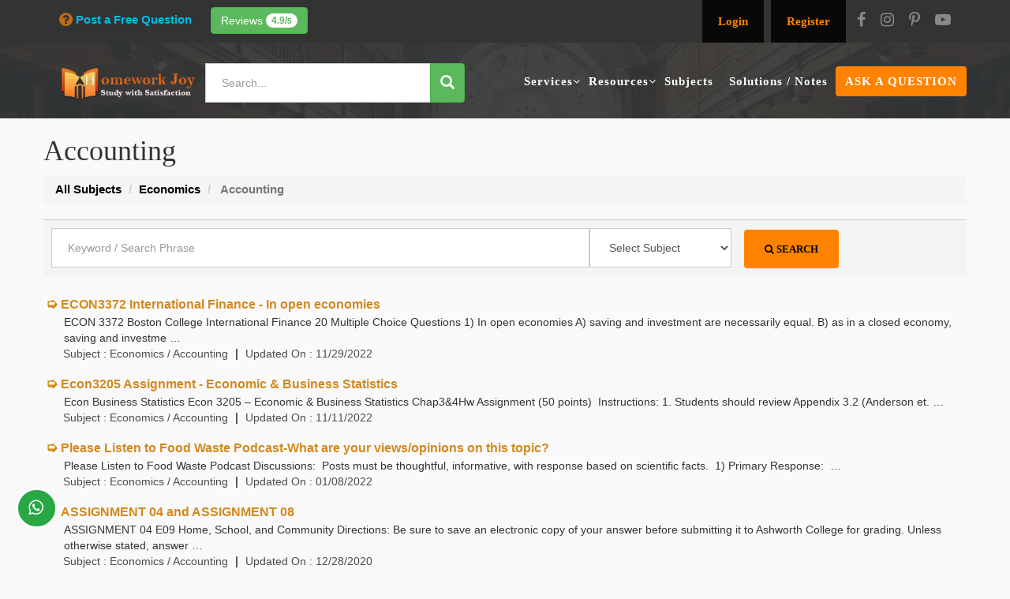

--- FILE ---
content_type: text/css
request_url: https://www.homeworkjoy.com/assets/v2/css/minify.min.css
body_size: 44013
content:
@font-face{font-family:'FontAwesome';src:url('../fonts/fontawesome-webfont-v=4.7.0.eot');src:url('../fonts/fontawesome-webfont-.eot#iefix&v=4.7.0') format('embedded-opentype'),url('../fonts/fontawesome-webfont-v=4.7.0.woff2') format('woff2'),url('../fonts/fontawesome-webfont-v=4.7.0.woff') format('woff'),url('../fonts/fontawesome-webfont-v=4.7.0.ttf') format('truetype'),url('../fonts/fontawesome-webfont-v=4.7.0.svg#fontawesomeregular') format('svg');font-weight:normal;font-style:normal;font-display:swap}.fa{display:inline-block;font:normal normal normal 14px/1 FontAwesome;font-size:inherit;text-rendering:auto;-webkit-font-smoothing:antialiased;-moz-osx-font-smoothing:grayscale}.fa-lg{font-size:1.33333333em;line-height:.75em;vertical-align:-15%}.fa-2x{font-size:2em}.fa-3x{font-size:3em}.fa-4x{font-size:4em}.fa-5x{font-size:5em}.fa-fw{width:1.28571429em;text-align:center}.fa-ul{padding-left:0;margin-left:2.14285714em;list-style-type:none}.fa-ul>li{position:relative}.fa-li{position:absolute;left:-2.14285714em;width:2.14285714em;top:.14285714em;text-align:center}.fa-li.fa-lg{left:-1.85714286em}.fa-border{padding:.2em .25em .15em;border:solid .08em #eee;border-radius:.1em}.fa-pull-left{float:left}.fa-pull-right{float:right}.fa.fa-pull-left{margin-right:.3em}.fa.fa-pull-right{margin-left:.3em}.pull-right{float:right}.pull-left{float:left}.fa.pull-left{margin-right:.3em}.fa.pull-right{margin-left:.3em}.fa-spin{-webkit-animation:fa-spin 2s infinite linear;animation:fa-spin 2s infinite linear}.fa-pulse{-webkit-animation:fa-spin 1s infinite steps(8);animation:fa-spin 1s infinite steps(8)}@-webkit-keyframes fa-spin{0%{-webkit-transform:rotate(0deg);transform:rotate(0deg)}100%{-webkit-transform:rotate(359deg);transform:rotate(359deg)}}@keyframes fa-spin{0%{-webkit-transform:rotate(0deg);transform:rotate(0deg)}100%{-webkit-transform:rotate(359deg);transform:rotate(359deg)}}.fa-rotate-90{-ms-filter:"progid:DXImageTransform.Microsoft.BasicImage(rotation=1)";-webkit-transform:rotate(90deg);-ms-transform:rotate(90deg);transform:rotate(90deg)}.fa-rotate-180{-ms-filter:"progid:DXImageTransform.Microsoft.BasicImage(rotation=2)";-webkit-transform:rotate(180deg);-ms-transform:rotate(180deg);transform:rotate(180deg)}.fa-rotate-270{-ms-filter:"progid:DXImageTransform.Microsoft.BasicImage(rotation=3)";-webkit-transform:rotate(270deg);-ms-transform:rotate(270deg);transform:rotate(270deg)}.fa-flip-horizontal{-ms-filter:"progid:DXImageTransform.Microsoft.BasicImage(rotation=0,mirror=1)";-webkit-transform:scale(-1,1);-ms-transform:scale(-1,1);transform:scale(-1,1)}.fa-flip-vertical{-ms-filter:"progid:DXImageTransform.Microsoft.BasicImage(rotation=2, mirror=1)";-webkit-transform:scale(1, -1);-ms-transform:scale(1, -1);transform:scale(1, -1)}:root .fa-rotate-90,:root .fa-rotate-180,:root .fa-rotate-270,:root .fa-flip-horizontal,:root .fa-flip-vertical{filter:none}.fa-stack{position:relative;display:inline-block;width:2em;height:2em;line-height:2em;vertical-align:middle}.fa-stack-1x,.fa-stack-2x{position:absolute;left:0;width:100%;text-align:center}.fa-stack-1x{line-height:inherit}.fa-stack-2x{font-size:2em}.fa-inverse{color:#fff}.fa-glass:before{content:"\f000"}.fa-music:before{content:"\f001"}.fa-search:before{content:"\f002"}.fa-envelope-o:before{content:"\f003"}.fa-heart:before{content:"\f004"}.fa-star:before{content:"\f005"}.fa-star-o:before{content:"\f006"}.fa-user:before{content:"\f007"}.fa-film:before{content:"\f008"}.fa-th-large:before{content:"\f009"}.fa-th:before{content:"\f00a"}.fa-th-list:before{content:"\f00b"}.fa-check:before{content:"\f00c"}.fa-remove:before,.fa-close:before,.fa-times:before{content:"\f00d"}.fa-search-plus:before{content:"\f00e"}.fa-search-minus:before{content:"\f010"}.fa-power-off:before{content:"\f011"}.fa-signal:before{content:"\f012"}.fa-gear:before,.fa-cog:before{content:"\f013"}.fa-trash-o:before{content:"\f014"}.fa-home:before{content:"\f015"}.fa-file-o:before{content:"\f016"}.fa-clock-o:before{content:"\f017"}.fa-road:before{content:"\f018"}.fa-download:before{content:"\f019"}.fa-arrow-circle-o-down:before{content:"\f01a"}.fa-arrow-circle-o-up:before{content:"\f01b"}.fa-inbox:before{content:"\f01c"}.fa-play-circle-o:before{content:"\f01d"}.fa-rotate-right:before,.fa-repeat:before{content:"\f01e"}.fa-refresh:before{content:"\f021"}.fa-list-alt:before{content:"\f022"}.fa-lock:before{content:"\f023"}.fa-flag:before{content:"\f024"}.fa-headphones:before{content:"\f025"}.fa-volume-off:before{content:"\f026"}.fa-volume-down:before{content:"\f027"}.fa-volume-up:before{content:"\f028"}.fa-qrcode:before{content:"\f029"}.fa-barcode:before{content:"\f02a"}.fa-tag:before{content:"\f02b"}.fa-tags:before{content:"\f02c"}.fa-book:before{content:"\f02d"}.fa-bookmark:before{content:"\f02e"}.fa-print:before{content:"\f02f"}.fa-camera:before{content:"\f030"}.fa-font:before{content:"\f031"}.fa-bold:before{content:"\f032"}.fa-italic:before{content:"\f033"}.fa-text-height:before{content:"\f034"}.fa-text-width:before{content:"\f035"}.fa-align-left:before{content:"\f036"}.fa-align-center:before{content:"\f037"}.fa-align-right:before{content:"\f038"}.fa-align-justify:before{content:"\f039"}.fa-list:before{content:"\f03a"}.fa-dedent:before,.fa-outdent:before{content:"\f03b"}.fa-indent:before{content:"\f03c"}.fa-video-camera:before{content:"\f03d"}.fa-photo:before,.fa-image:before,.fa-picture-o:before{content:"\f03e"}.fa-pencil:before{content:"\f040"}.fa-map-marker:before{content:"\f041"}.fa-adjust:before{content:"\f042"}.fa-tint:before{content:"\f043"}.fa-edit:before,.fa-pencil-square-o:before{content:"\f044"}.fa-share-square-o:before{content:"\f045"}.fa-check-square-o:before{content:"\f046"}.fa-arrows:before{content:"\f047"}.fa-step-backward:before{content:"\f048"}.fa-fast-backward:before{content:"\f049"}.fa-backward:before{content:"\f04a"}.fa-play:before{content:"\f04b"}.fa-pause:before{content:"\f04c"}.fa-stop:before{content:"\f04d"}.fa-forward:before{content:"\f04e"}.fa-fast-forward:before{content:"\f050"}.fa-step-forward:before{content:"\f051"}.fa-eject:before{content:"\f052"}.fa-chevron-left:before{content:"\f053"}.fa-chevron-right:before{content:"\f054"}.fa-plus-circle:before{content:"\f055"}.fa-minus-circle:before{content:"\f056"}.fa-times-circle:before{content:"\f057"}.fa-check-circle:before{content:"\f058"}.fa-question-circle:before{content:"\f059"}.fa-info-circle:before{content:"\f05a"}.fa-crosshairs:before{content:"\f05b"}.fa-times-circle-o:before{content:"\f05c"}.fa-check-circle-o:before{content:"\f05d"}.fa-ban:before{content:"\f05e"}.fa-arrow-left:before{content:"\f060"}.fa-arrow-right:before{content:"\f061"}.fa-arrow-up:before{content:"\f062"}.fa-arrow-down:before{content:"\f063"}.fa-mail-forward:before,.fa-share:before{content:"\f064"}.fa-expand:before{content:"\f065"}.fa-compress:before{content:"\f066"}.fa-plus:before{content:"\f067"}.fa-minus:before{content:"\f068"}.fa-asterisk:before{content:"\f069"}.fa-exclamation-circle:before{content:"\f06a"}.fa-gift:before{content:"\f06b"}.fa-leaf:before{content:"\f06c"}.fa-fire:before{content:"\f06d"}.fa-eye:before{content:"\f06e"}.fa-eye-slash:before{content:"\f070"}.fa-warning:before,.fa-exclamation-triangle:before{content:"\f071"}.fa-plane:before{content:"\f072"}.fa-calendar:before{content:"\f073"}.fa-random:before{content:"\f074"}.fa-comment:before{content:"\f075"}.fa-magnet:before{content:"\f076"}.fa-chevron-up:before{content:"\f077"}.fa-chevron-down:before{content:"\f078"}.fa-retweet:before{content:"\f079"}.fa-shopping-cart:before{content:"\f07a"}.fa-folder:before{content:"\f07b"}.fa-folder-open:before{content:"\f07c"}.fa-arrows-v:before{content:"\f07d"}.fa-arrows-h:before{content:"\f07e"}.fa-bar-chart-o:before,.fa-bar-chart:before{content:"\f080"}.fa-twitter-square:before{content:"\f081"}.fa-facebook-square:before{content:"\f082"}.fa-camera-retro:before{content:"\f083"}.fa-key:before{content:"\f084"}.fa-gears:before,.fa-cogs:before{content:"\f085"}.fa-comments:before{content:"\f086"}.fa-thumbs-o-up:before{content:"\f087"}.fa-thumbs-o-down:before{content:"\f088"}.fa-star-half:before{content:"\f089"}.fa-heart-o:before{content:"\f08a"}.fa-sign-out:before{content:"\f08b"}.fa-linkedin-square:before{content:"\f08c"}.fa-thumb-tack:before{content:"\f08d"}.fa-external-link:before{content:"\f08e"}.fa-sign-in:before{content:"\f090"}.fa-trophy:before{content:"\f091"}.fa-github-square:before{content:"\f092"}.fa-upload:before{content:"\f093"}.fa-lemon-o:before{content:"\f094"}.fa-phone:before{content:"\f095"}.fa-square-o:before{content:"\f096"}.fa-bookmark-o:before{content:"\f097"}.fa-phone-square:before{content:"\f098"}.fa-twitter:before{content:"\f099"}.fa-facebook-f:before,.fa-facebook:before{content:"\f09a"}.fa-github:before{content:"\f09b"}.fa-unlock:before{content:"\f09c"}.fa-credit-card:before{content:"\f09d"}.fa-feed:before,.fa-rss:before{content:"\f09e"}.fa-hdd-o:before{content:"\f0a0"}.fa-bullhorn:before{content:"\f0a1"}.fa-bell:before{content:"\f0f3"}.fa-certificate:before{content:"\f0a3"}.fa-hand-o-right:before{content:"\f0a4"}.fa-hand-o-left:before{content:"\f0a5"}.fa-hand-o-up:before{content:"\f0a6"}.fa-hand-o-down:before{content:"\f0a7"}.fa-arrow-circle-left:before{content:"\f0a8"}.fa-arrow-circle-right:before{content:"\f0a9"}.fa-arrow-circle-up:before{content:"\f0aa"}.fa-arrow-circle-down:before{content:"\f0ab"}.fa-globe:before{content:"\f0ac"}.fa-wrench:before{content:"\f0ad"}.fa-tasks:before{content:"\f0ae"}.fa-filter:before{content:"\f0b0"}.fa-briefcase:before{content:"\f0b1"}.fa-arrows-alt:before{content:"\f0b2"}.fa-group:before,.fa-users:before{content:"\f0c0"}.fa-chain:before,.fa-link:before{content:"\f0c1"}.fa-cloud:before{content:"\f0c2"}.fa-flask:before{content:"\f0c3"}.fa-cut:before,.fa-scissors:before{content:"\f0c4"}.fa-copy:before,.fa-files-o:before{content:"\f0c5"}.fa-paperclip:before{content:"\f0c6"}.fa-save:before,.fa-floppy-o:before{content:"\f0c7"}.fa-square:before{content:"\f0c8"}.fa-navicon:before,.fa-reorder:before,.fa-bars:before{content:"\f0c9"}.fa-list-ul:before{content:"\f0ca"}.fa-list-ol:before{content:"\f0cb"}.fa-strikethrough:before{content:"\f0cc"}.fa-underline:before{content:"\f0cd"}.fa-table:before{content:"\f0ce"}.fa-magic:before{content:"\f0d0"}.fa-truck:before{content:"\f0d1"}.fa-pinterest:before{content:"\f0d2"}.fa-pinterest-square:before{content:"\f0d3"}.fa-google-plus-square:before{content:"\f0d4"}.fa-google-plus:before{content:"\f0d5"}.fa-money:before{content:"\f0d6"}.fa-caret-down:before{content:"\f0d7"}.fa-caret-up:before{content:"\f0d8"}.fa-caret-left:before{content:"\f0d9"}.fa-caret-right:before{content:"\f0da"}.fa-columns:before{content:"\f0db"}.fa-unsorted:before,.fa-sort:before{content:"\f0dc"}.fa-sort-down:before,.fa-sort-desc:before{content:"\f0dd"}.fa-sort-up:before,.fa-sort-asc:before{content:"\f0de"}.fa-envelope:before{content:"\f0e0"}.fa-linkedin:before{content:"\f0e1"}.fa-rotate-left:before,.fa-undo:before{content:"\f0e2"}.fa-legal:before,.fa-gavel:before{content:"\f0e3"}.fa-dashboard:before,.fa-tachometer:before{content:"\f0e4"}.fa-comment-o:before{content:"\f0e5"}.fa-comments-o:before{content:"\f0e6"}.fa-flash:before,.fa-bolt:before{content:"\f0e7"}.fa-sitemap:before{content:"\f0e8"}.fa-umbrella:before{content:"\f0e9"}.fa-paste:before,.fa-clipboard:before{content:"\f0ea"}.fa-lightbulb-o:before{content:"\f0eb"}.fa-exchange:before{content:"\f0ec"}.fa-cloud-download:before{content:"\f0ed"}.fa-cloud-upload:before{content:"\f0ee"}.fa-user-md:before{content:"\f0f0"}.fa-stethoscope:before{content:"\f0f1"}.fa-suitcase:before{content:"\f0f2"}.fa-bell-o:before{content:"\f0a2"}.fa-coffee:before{content:"\f0f4"}.fa-cutlery:before{content:"\f0f5"}.fa-file-text-o:before{content:"\f0f6"}.fa-building-o:before{content:"\f0f7"}.fa-hospital-o:before{content:"\f0f8"}.fa-ambulance:before{content:"\f0f9"}.fa-medkit:before{content:"\f0fa"}.fa-fighter-jet:before{content:"\f0fb"}.fa-beer:before{content:"\f0fc"}.fa-h-square:before{content:"\f0fd"}.fa-plus-square:before{content:"\f0fe"}.fa-angle-double-left:before{content:"\f100"}.fa-angle-double-right:before{content:"\f101"}.fa-angle-double-up:before{content:"\f102"}.fa-angle-double-down:before{content:"\f103"}.fa-angle-left:before{content:"\f104"}.fa-angle-right:before{content:"\f105"}.fa-angle-up:before{content:"\f106"}.fa-angle-down:before{content:"\f107"}.fa-desktop:before{content:"\f108"}.fa-laptop:before{content:"\f109"}.fa-tablet:before{content:"\f10a"}.fa-mobile-phone:before,.fa-mobile:before{content:"\f10b"}.fa-circle-o:before{content:"\f10c"}.fa-quote-left:before{content:"\f10d"}.fa-quote-right:before{content:"\f10e"}.fa-spinner:before{content:"\f110"}.fa-circle:before{content:"\f111"}.fa-mail-reply:before,.fa-reply:before{content:"\f112"}.fa-github-alt:before{content:"\f113"}.fa-folder-o:before{content:"\f114"}.fa-folder-open-o:before{content:"\f115"}.fa-smile-o:before{content:"\f118"}.fa-frown-o:before{content:"\f119"}.fa-meh-o:before{content:"\f11a"}.fa-gamepad:before{content:"\f11b"}.fa-keyboard-o:before{content:"\f11c"}.fa-flag-o:before{content:"\f11d"}.fa-flag-checkered:before{content:"\f11e"}.fa-terminal:before{content:"\f120"}.fa-code:before{content:"\f121"}.fa-mail-reply-all:before,.fa-reply-all:before{content:"\f122"}.fa-star-half-empty:before,.fa-star-half-full:before,.fa-star-half-o:before{content:"\f123"}.fa-location-arrow:before{content:"\f124"}.fa-crop:before{content:"\f125"}.fa-code-fork:before{content:"\f126"}.fa-unlink:before,.fa-chain-broken:before{content:"\f127"}.fa-question:before{content:"\f128"}.fa-info:before{content:"\f129"}.fa-exclamation:before{content:"\f12a"}.fa-superscript:before{content:"\f12b"}.fa-subscript:before{content:"\f12c"}.fa-eraser:before{content:"\f12d"}.fa-puzzle-piece:before{content:"\f12e"}.fa-microphone:before{content:"\f130"}.fa-microphone-slash:before{content:"\f131"}.fa-shield:before{content:"\f132"}.fa-calendar-o:before{content:"\f133"}.fa-fire-extinguisher:before{content:"\f134"}.fa-rocket:before{content:"\f135"}.fa-maxcdn:before{content:"\f136"}.fa-chevron-circle-left:before{content:"\f137"}.fa-chevron-circle-right:before{content:"\f138"}.fa-chevron-circle-up:before{content:"\f139"}.fa-chevron-circle-down:before{content:"\f13a"}.fa-html5:before{content:"\f13b"}.fa-css3:before{content:"\f13c"}.fa-anchor:before{content:"\f13d"}.fa-unlock-alt:before{content:"\f13e"}.fa-bullseye:before{content:"\f140"}.fa-ellipsis-h:before{content:"\f141"}.fa-ellipsis-v:before{content:"\f142"}.fa-rss-square:before{content:"\f143"}.fa-play-circle:before{content:"\f144"}.fa-ticket:before{content:"\f145"}.fa-minus-square:before{content:"\f146"}.fa-minus-square-o:before{content:"\f147"}.fa-level-up:before{content:"\f148"}.fa-level-down:before{content:"\f149"}.fa-check-square:before{content:"\f14a"}.fa-pencil-square:before{content:"\f14b"}.fa-external-link-square:before{content:"\f14c"}.fa-share-square:before{content:"\f14d"}.fa-compass:before{content:"\f14e"}.fa-toggle-down:before,.fa-caret-square-o-down:before{content:"\f150"}.fa-toggle-up:before,.fa-caret-square-o-up:before{content:"\f151"}.fa-toggle-right:before,.fa-caret-square-o-right:before{content:"\f152"}.fa-euro:before,.fa-eur:before{content:"\f153"}.fa-gbp:before{content:"\f154"}.fa-dollar:before,.fa-usd:before{content:"\f155"}.fa-rupee:before,.fa-inr:before{content:"\f156"}.fa-cny:before,.fa-rmb:before,.fa-yen:before,.fa-jpy:before{content:"\f157"}.fa-ruble:before,.fa-rouble:before,.fa-rub:before{content:"\f158"}.fa-won:before,.fa-krw:before{content:"\f159"}.fa-bitcoin:before,.fa-btc:before{content:"\f15a"}.fa-file:before{content:"\f15b"}.fa-file-text:before{content:"\f15c"}.fa-sort-alpha-asc:before{content:"\f15d"}.fa-sort-alpha-desc:before{content:"\f15e"}.fa-sort-amount-asc:before{content:"\f160"}.fa-sort-amount-desc:before{content:"\f161"}.fa-sort-numeric-asc:before{content:"\f162"}.fa-sort-numeric-desc:before{content:"\f163"}.fa-thumbs-up:before{content:"\f164"}.fa-thumbs-down:before{content:"\f165"}.fa-youtube-square:before{content:"\f166"}.fa-youtube:before{content:"\f167"}.fa-xing:before{content:"\f168"}.fa-xing-square:before{content:"\f169"}.fa-youtube-play:before{content:"\f16a"}.fa-dropbox:before{content:"\f16b"}.fa-stack-overflow:before{content:"\f16c"}.fa-instagram:before{content:"\f16d"}.fa-flickr:before{content:"\f16e"}.fa-adn:before{content:"\f170"}.fa-bitbucket:before{content:"\f171"}.fa-bitbucket-square:before{content:"\f172"}.fa-tumblr:before{content:"\f173"}.fa-tumblr-square:before{content:"\f174"}.fa-long-arrow-down:before{content:"\f175"}.fa-long-arrow-up:before{content:"\f176"}.fa-long-arrow-left:before{content:"\f177"}.fa-long-arrow-right:before{content:"\f178"}.fa-apple:before{content:"\f179"}.fa-windows:before{content:"\f17a"}.fa-android:before{content:"\f17b"}.fa-linux:before{content:"\f17c"}.fa-dribbble:before{content:"\f17d"}.fa-skype:before{content:"\f17e"}.fa-foursquare:before{content:"\f180"}.fa-trello:before{content:"\f181"}.fa-female:before{content:"\f182"}.fa-male:before{content:"\f183"}.fa-gittip:before,.fa-gratipay:before{content:"\f184"}.fa-sun-o:before{content:"\f185"}.fa-moon-o:before{content:"\f186"}.fa-archive:before{content:"\f187"}.fa-bug:before{content:"\f188"}.fa-vk:before{content:"\f189"}.fa-weibo:before{content:"\f18a"}.fa-renren:before{content:"\f18b"}.fa-pagelines:before{content:"\f18c"}.fa-stack-exchange:before{content:"\f18d"}.fa-arrow-circle-o-right:before{content:"\f18e"}.fa-arrow-circle-o-left:before{content:"\f190"}.fa-toggle-left:before,.fa-caret-square-o-left:before{content:"\f191"}.fa-dot-circle-o:before{content:"\f192"}.fa-wheelchair:before{content:"\f193"}.fa-vimeo-square:before{content:"\f194"}.fa-turkish-lira:before,.fa-try:before{content:"\f195"}.fa-plus-square-o:before{content:"\f196"}.fa-space-shuttle:before{content:"\f197"}.fa-slack:before{content:"\f198"}.fa-envelope-square:before{content:"\f199"}.fa-wordpress:before{content:"\f19a"}.fa-openid:before{content:"\f19b"}.fa-institution:before,.fa-bank:before,.fa-university:before{content:"\f19c"}.fa-mortar-board:before,.fa-graduation-cap:before{content:"\f19d"}.fa-yahoo:before{content:"\f19e"}.fa-google:before{content:"\f1a0"}.fa-reddit:before{content:"\f1a1"}.fa-reddit-square:before{content:"\f1a2"}.fa-stumbleupon-circle:before{content:"\f1a3"}.fa-stumbleupon:before{content:"\f1a4"}.fa-delicious:before{content:"\f1a5"}.fa-digg:before{content:"\f1a6"}.fa-pied-piper-pp:before{content:"\f1a7"}.fa-pied-piper-alt:before{content:"\f1a8"}.fa-drupal:before{content:"\f1a9"}.fa-joomla:before{content:"\f1aa"}.fa-language:before{content:"\f1ab"}.fa-fax:before{content:"\f1ac"}.fa-building:before{content:"\f1ad"}.fa-child:before{content:"\f1ae"}.fa-paw:before{content:"\f1b0"}.fa-spoon:before{content:"\f1b1"}.fa-cube:before{content:"\f1b2"}.fa-cubes:before{content:"\f1b3"}.fa-behance:before{content:"\f1b4"}.fa-behance-square:before{content:"\f1b5"}.fa-steam:before{content:"\f1b6"}.fa-steam-square:before{content:"\f1b7"}.fa-recycle:before{content:"\f1b8"}.fa-automobile:before,.fa-car:before{content:"\f1b9"}.fa-cab:before,.fa-taxi:before{content:"\f1ba"}.fa-tree:before{content:"\f1bb"}.fa-spotify:before{content:"\f1bc"}.fa-deviantart:before{content:"\f1bd"}.fa-soundcloud:before{content:"\f1be"}.fa-database:before{content:"\f1c0"}.fa-file-pdf-o:before{content:"\f1c1"}.fa-file-word-o:before{content:"\f1c2"}.fa-file-excel-o:before{content:"\f1c3"}.fa-file-powerpoint-o:before{content:"\f1c4"}.fa-file-photo-o:before,.fa-file-picture-o:before,.fa-file-image-o:before{content:"\f1c5"}.fa-file-zip-o:before,.fa-file-archive-o:before{content:"\f1c6"}.fa-file-sound-o:before,.fa-file-audio-o:before{content:"\f1c7"}.fa-file-movie-o:before,.fa-file-video-o:before{content:"\f1c8"}.fa-file-code-o:before{content:"\f1c9"}.fa-vine:before{content:"\f1ca"}.fa-codepen:before{content:"\f1cb"}.fa-jsfiddle:before{content:"\f1cc"}.fa-life-bouy:before,.fa-life-buoy:before,.fa-life-saver:before,.fa-support:before,.fa-life-ring:before{content:"\f1cd"}.fa-circle-o-notch:before{content:"\f1ce"}.fa-ra:before,.fa-resistance:before,.fa-rebel:before{content:"\f1d0"}.fa-ge:before,.fa-empire:before{content:"\f1d1"}.fa-git-square:before{content:"\f1d2"}.fa-git:before{content:"\f1d3"}.fa-y-combinator-square:before,.fa-yc-square:before,.fa-hacker-news:before{content:"\f1d4"}.fa-tencent-weibo:before{content:"\f1d5"}.fa-qq:before{content:"\f1d6"}.fa-wechat:before,.fa-weixin:before{content:"\f1d7"}.fa-send:before,.fa-paper-plane:before{content:"\f1d8"}.fa-send-o:before,.fa-paper-plane-o:before{content:"\f1d9"}.fa-history:before{content:"\f1da"}.fa-circle-thin:before{content:"\f1db"}.fa-header:before{content:"\f1dc"}.fa-paragraph:before{content:"\f1dd"}.fa-sliders:before{content:"\f1de"}.fa-share-alt:before{content:"\f1e0"}.fa-share-alt-square:before{content:"\f1e1"}.fa-bomb:before{content:"\f1e2"}.fa-soccer-ball-o:before,.fa-futbol-o:before{content:"\f1e3"}.fa-tty:before{content:"\f1e4"}.fa-binoculars:before{content:"\f1e5"}.fa-plug:before{content:"\f1e6"}.fa-slideshare:before{content:"\f1e7"}.fa-twitch:before{content:"\f1e8"}.fa-yelp:before{content:"\f1e9"}.fa-newspaper-o:before{content:"\f1ea"}.fa-wifi:before{content:"\f1eb"}.fa-calculator:before{content:"\f1ec"}.fa-paypal:before{content:"\f1ed"}.fa-google-wallet:before{content:"\f1ee"}.fa-cc-visa:before{content:"\f1f0"}.fa-cc-mastercard:before{content:"\f1f1"}.fa-cc-discover:before{content:"\f1f2"}.fa-cc-amex:before{content:"\f1f3"}.fa-cc-paypal:before{content:"\f1f4"}.fa-cc-stripe:before{content:"\f1f5"}.fa-bell-slash:before{content:"\f1f6"}.fa-bell-slash-o:before{content:"\f1f7"}.fa-trash:before{content:"\f1f8"}.fa-copyright:before{content:"\f1f9"}.fa-at:before{content:"\f1fa"}.fa-eyedropper:before{content:"\f1fb"}.fa-paint-brush:before{content:"\f1fc"}.fa-birthday-cake:before{content:"\f1fd"}.fa-area-chart:before{content:"\f1fe"}.fa-pie-chart:before{content:"\f200"}.fa-line-chart:before{content:"\f201"}.fa-lastfm:before{content:"\f202"}.fa-lastfm-square:before{content:"\f203"}.fa-toggle-off:before{content:"\f204"}.fa-toggle-on:before{content:"\f205"}.fa-bicycle:before{content:"\f206"}.fa-bus:before{content:"\f207"}.fa-ioxhost:before{content:"\f208"}.fa-angellist:before{content:"\f209"}.fa-cc:before{content:"\f20a"}.fa-shekel:before,.fa-sheqel:before,.fa-ils:before{content:"\f20b"}.fa-meanpath:before{content:"\f20c"}.fa-buysellads:before{content:"\f20d"}.fa-connectdevelop:before{content:"\f20e"}.fa-dashcube:before{content:"\f210"}.fa-forumbee:before{content:"\f211"}.fa-leanpub:before{content:"\f212"}.fa-sellsy:before{content:"\f213"}.fa-shirtsinbulk:before{content:"\f214"}.fa-simplybuilt:before{content:"\f215"}.fa-skyatlas:before{content:"\f216"}.fa-cart-plus:before{content:"\f217"}.fa-cart-arrow-down:before{content:"\f218"}.fa-diamond:before{content:"\f219"}.fa-ship:before{content:"\f21a"}.fa-user-secret:before{content:"\f21b"}.fa-motorcycle:before{content:"\f21c"}.fa-street-view:before{content:"\f21d"}.fa-heartbeat:before{content:"\f21e"}.fa-venus:before{content:"\f221"}.fa-mars:before{content:"\f222"}.fa-mercury:before{content:"\f223"}.fa-intersex:before,.fa-transgender:before{content:"\f224"}.fa-transgender-alt:before{content:"\f225"}.fa-venus-double:before{content:"\f226"}.fa-mars-double:before{content:"\f227"}.fa-venus-mars:before{content:"\f228"}.fa-mars-stroke:before{content:"\f229"}.fa-mars-stroke-v:before{content:"\f22a"}.fa-mars-stroke-h:before{content:"\f22b"}.fa-neuter:before{content:"\f22c"}.fa-genderless:before{content:"\f22d"}.fa-facebook-official:before{content:"\f230"}.fa-pinterest-p:before{content:"\f231"}.fa-whatsapp:before{content:"\f232"}.fa-server:before{content:"\f233"}.fa-user-plus:before{content:"\f234"}.fa-user-times:before{content:"\f235"}.fa-hotel:before,.fa-bed:before{content:"\f236"}.fa-viacoin:before{content:"\f237"}.fa-train:before{content:"\f238"}.fa-subway:before{content:"\f239"}.fa-medium:before{content:"\f23a"}.fa-yc:before,.fa-y-combinator:before{content:"\f23b"}.fa-optin-monster:before{content:"\f23c"}.fa-opencart:before{content:"\f23d"}.fa-expeditedssl:before{content:"\f23e"}.fa-battery-4:before,.fa-battery:before,.fa-battery-full:before{content:"\f240"}.fa-battery-3:before,.fa-battery-three-quarters:before{content:"\f241"}.fa-battery-2:before,.fa-battery-half:before{content:"\f242"}.fa-battery-1:before,.fa-battery-quarter:before{content:"\f243"}.fa-battery-0:before,.fa-battery-empty:before{content:"\f244"}.fa-mouse-pointer:before{content:"\f245"}.fa-i-cursor:before{content:"\f246"}.fa-object-group:before{content:"\f247"}.fa-object-ungroup:before{content:"\f248"}.fa-sticky-note:before{content:"\f249"}.fa-sticky-note-o:before{content:"\f24a"}.fa-cc-jcb:before{content:"\f24b"}.fa-cc-diners-club:before{content:"\f24c"}.fa-clone:before{content:"\f24d"}.fa-balance-scale:before{content:"\f24e"}.fa-hourglass-o:before{content:"\f250"}.fa-hourglass-1:before,.fa-hourglass-start:before{content:"\f251"}.fa-hourglass-2:before,.fa-hourglass-half:before{content:"\f252"}.fa-hourglass-3:before,.fa-hourglass-end:before{content:"\f253"}.fa-hourglass:before{content:"\f254"}.fa-hand-grab-o:before,.fa-hand-rock-o:before{content:"\f255"}.fa-hand-stop-o:before,.fa-hand-paper-o:before{content:"\f256"}.fa-hand-scissors-o:before{content:"\f257"}.fa-hand-lizard-o:before{content:"\f258"}.fa-hand-spock-o:before{content:"\f259"}.fa-hand-pointer-o:before{content:"\f25a"}.fa-hand-peace-o:before{content:"\f25b"}.fa-trademark:before{content:"\f25c"}.fa-registered:before{content:"\f25d"}.fa-creative-commons:before{content:"\f25e"}.fa-gg:before{content:"\f260"}.fa-gg-circle:before{content:"\f261"}.fa-tripadvisor:before{content:"\f262"}.fa-odnoklassniki:before{content:"\f263"}.fa-odnoklassniki-square:before{content:"\f264"}.fa-get-pocket:before{content:"\f265"}.fa-wikipedia-w:before{content:"\f266"}.fa-safari:before{content:"\f267"}.fa-chrome:before{content:"\f268"}.fa-firefox:before{content:"\f269"}.fa-opera:before{content:"\f26a"}.fa-internet-explorer:before{content:"\f26b"}.fa-tv:before,.fa-television:before{content:"\f26c"}.fa-contao:before{content:"\f26d"}.fa-500px:before{content:"\f26e"}.fa-amazon:before{content:"\f270"}.fa-calendar-plus-o:before{content:"\f271"}.fa-calendar-minus-o:before{content:"\f272"}.fa-calendar-times-o:before{content:"\f273"}.fa-calendar-check-o:before{content:"\f274"}.fa-industry:before{content:"\f275"}.fa-map-pin:before{content:"\f276"}.fa-map-signs:before{content:"\f277"}.fa-map-o:before{content:"\f278"}.fa-map:before{content:"\f279"}.fa-commenting:before{content:"\f27a"}.fa-commenting-o:before{content:"\f27b"}.fa-houzz:before{content:"\f27c"}.fa-vimeo:before{content:"\f27d"}.fa-black-tie:before{content:"\f27e"}.fa-fonticons:before{content:"\f280"}.fa-reddit-alien:before{content:"\f281"}.fa-edge:before{content:"\f282"}.fa-credit-card-alt:before{content:"\f283"}.fa-codiepie:before{content:"\f284"}.fa-modx:before{content:"\f285"}.fa-fort-awesome:before{content:"\f286"}.fa-usb:before{content:"\f287"}.fa-product-hunt:before{content:"\f288"}.fa-mixcloud:before{content:"\f289"}.fa-scribd:before{content:"\f28a"}.fa-pause-circle:before{content:"\f28b"}.fa-pause-circle-o:before{content:"\f28c"}.fa-stop-circle:before{content:"\f28d"}.fa-stop-circle-o:before{content:"\f28e"}.fa-shopping-bag:before{content:"\f290"}.fa-shopping-basket:before{content:"\f291"}.fa-hashtag:before{content:"\f292"}.fa-bluetooth:before{content:"\f293"}.fa-bluetooth-b:before{content:"\f294"}.fa-percent:before{content:"\f295"}.fa-gitlab:before{content:"\f296"}.fa-wpbeginner:before{content:"\f297"}.fa-wpforms:before{content:"\f298"}.fa-envira:before{content:"\f299"}.fa-universal-access:before{content:"\f29a"}.fa-wheelchair-alt:before{content:"\f29b"}.fa-question-circle-o:before{content:"\f29c"}.fa-blind:before{content:"\f29d"}.fa-audio-description:before{content:"\f29e"}.fa-volume-control-phone:before{content:"\f2a0"}.fa-braille:before{content:"\f2a1"}.fa-assistive-listening-systems:before{content:"\f2a2"}.fa-asl-interpreting:before,.fa-american-sign-language-interpreting:before{content:"\f2a3"}.fa-deafness:before,.fa-hard-of-hearing:before,.fa-deaf:before{content:"\f2a4"}.fa-glide:before{content:"\f2a5"}.fa-glide-g:before{content:"\f2a6"}.fa-signing:before,.fa-sign-language:before{content:"\f2a7"}.fa-low-vision:before{content:"\f2a8"}.fa-viadeo:before{content:"\f2a9"}.fa-viadeo-square:before{content:"\f2aa"}.fa-snapchat:before{content:"\f2ab"}.fa-snapchat-ghost:before{content:"\f2ac"}.fa-snapchat-square:before{content:"\f2ad"}.fa-pied-piper:before{content:"\f2ae"}.fa-first-order:before{content:"\f2b0"}.fa-yoast:before{content:"\f2b1"}.fa-themeisle:before{content:"\f2b2"}.fa-google-plus-circle:before,.fa-google-plus-official:before{content:"\f2b3"}.fa-fa:before,.fa-font-awesome:before{content:"\f2b4"}.fa-handshake-o:before{content:"\f2b5"}.fa-envelope-open:before{content:"\f2b6"}.fa-envelope-open-o:before{content:"\f2b7"}.fa-linode:before{content:"\f2b8"}.fa-address-book:before{content:"\f2b9"}.fa-address-book-o:before{content:"\f2ba"}.fa-vcard:before,.fa-address-card:before{content:"\f2bb"}.fa-vcard-o:before,.fa-address-card-o:before{content:"\f2bc"}.fa-user-circle:before{content:"\f2bd"}.fa-user-circle-o:before{content:"\f2be"}.fa-user-o:before{content:"\f2c0"}.fa-id-badge:before{content:"\f2c1"}.fa-drivers-license:before,.fa-id-card:before{content:"\f2c2"}.fa-drivers-license-o:before,.fa-id-card-o:before{content:"\f2c3"}.fa-quora:before{content:"\f2c4"}.fa-free-code-camp:before{content:"\f2c5"}.fa-telegram:before{content:"\f2c6"}.fa-thermometer-4:before,.fa-thermometer:before,.fa-thermometer-full:before{content:"\f2c7"}.fa-thermometer-3:before,.fa-thermometer-three-quarters:before{content:"\f2c8"}.fa-thermometer-2:before,.fa-thermometer-half:before{content:"\f2c9"}.fa-thermometer-1:before,.fa-thermometer-quarter:before{content:"\f2ca"}.fa-thermometer-0:before,.fa-thermometer-empty:before{content:"\f2cb"}.fa-shower:before{content:"\f2cc"}.fa-bathtub:before,.fa-s15:before,.fa-bath:before{content:"\f2cd"}.fa-podcast:before{content:"\f2ce"}.fa-window-maximize:before{content:"\f2d0"}.fa-window-minimize:before{content:"\f2d1"}.fa-window-restore:before{content:"\f2d2"}.fa-times-rectangle:before,.fa-window-close:before{content:"\f2d3"}.fa-times-rectangle-o:before,.fa-window-close-o:before{content:"\f2d4"}.fa-bandcamp:before{content:"\f2d5"}.fa-grav:before{content:"\f2d6"}.fa-etsy:before{content:"\f2d7"}.fa-imdb:before{content:"\f2d8"}.fa-ravelry:before{content:"\f2d9"}.fa-eercast:before{content:"\f2da"}.fa-microchip:before{content:"\f2db"}.fa-snowflake-o:before{content:"\f2dc"}.fa-superpowers:before{content:"\f2dd"}.fa-wpexplorer:before{content:"\f2de"}.fa-meetup:before{content:"\f2e0"}.sr-only{position:absolute;width:1px;height:1px;padding:0;margin:-1px;overflow:hidden;clip:rect(0,0,0,0);border:0}.sr-only-focusable:active,.sr-only-focusable:focus{position:static;width:auto;height:auto;margin:0;overflow:visible;clip:auto}html{font-family:sans-serif;-webkit-text-size-adjust:100%;-ms-text-size-adjust:100%}body{margin:0}article,aside,details,figcaption,figure,footer,header,hgroup,main,menu,nav,section,summary{display:block}audio,canvas,progress,video{display:inline-block;vertical-align:baseline}audio:not([controls]){display:none;height:0}[hidden],template{display:none}a{background-color:transparent}a:active,a:hover{outline:0}abbr[title]{border-bottom:1px dotted}b,strong{font-weight:700}dfn{font-style:italic}h1{margin:.67em 0;font-size:2em}mark{color:#000;background:#ff0}small{font-size:80%}sub,sup{position:relative;font-size:75%;line-height:0;vertical-align:baseline}sup{top:-.5em}sub{bottom:-.25em}img{border:0}svg:not(:root){overflow:hidden}figure{margin:1em
40px}hr{height:0;-webkit-box-sizing:content-box;-moz-box-sizing:content-box;box-sizing:content-box}pre{overflow:auto}code,kbd,pre,samp{font-family:monospace,monospace;font-size:1em}button,input,optgroup,select,textarea{margin:0;font:inherit;color:inherit}button{overflow:visible}button,select{text-transform:none}button,html input[type=button],input[type=reset],input[type=submit]{-webkit-appearance:button;cursor:pointer}button[disabled],html input[disabled]{cursor:default}button::-moz-focus-inner,input::-moz-focus-inner{padding:0;border:0}input{line-height:normal}input[type=checkbox],input[type=radio]{-webkit-box-sizing:border-box;-moz-box-sizing:border-box;box-sizing:border-box;padding:0}input[type=number]::-webkit-inner-spin-button,input[type=number]::-webkit-outer-spin-button{height:auto}input[type=search]{-webkit-box-sizing:content-box;-moz-box-sizing:content-box;box-sizing:content-box;-webkit-appearance:textfield}input[type=search]::-webkit-search-cancel-button,input[type=search]::-webkit-search-decoration{-webkit-appearance:none}fieldset{padding:.35em .625em .75em;margin:0
2px;border:1px
solid silver}legend{padding:0;border:0}textarea{overflow:auto}optgroup{font-weight:700}table{border-spacing:0;border-collapse:collapse}td,th{padding:0}@media
print{*,:after,:before{color:#000!important;text-shadow:none!important;background:0 0!important;-webkit-box-shadow:none!important;box-shadow:none!important}a,a:visited{text-decoration:underline}a[href]:after{content:" (" attr(href) ")"}abbr[title]:after{content:" (" attr(title) ")"}a[href^="javascript:"]:after,a[href^="#"]:after{content:""}blockquote,pre{border:1px
solid #999;page-break-inside:avoid}thead{display:table-header-group}img,tr{page-break-inside:avoid}img{max-width:100%!important}h2,h3,p{orphans:3;widows:3}h2,h3{page-break-after:avoid}.navbar{display:none}.btn>.caret,.dropup>.btn>.caret{border-top-color:#000!important}.label{border:1px
solid #000}.table{border-collapse:collapse!important}.table td,.table
th{background-color:#fff!important}.table-bordered td,.table-bordered
th{border:1px
solid #ddd!important}}@font-face{font-family:'Glyphicons Halflings';src:url("../fonts/glyphicons-halflings-regular.eot");src:url("../fonts/glyphicons-halflings-regular-.eot#iefix") format('embedded-opentype'),url("../fonts/glyphicons-halflings-regular.woff2") format('woff2'),url("../fonts/glyphicons-halflings-regular.woff") format('woff'),url("../fonts/glyphicons-halflings-regular.ttf") format('truetype'),url("../fonts/glyphicons-halflings-regular.svg#glyphicons_halflingsregular") format('svg');font-display:swap}.glyphicon{position:relative;top:1px;display:inline-block;font-family:'Glyphicons Halflings';font-style:normal;font-weight:400;line-height:1;-webkit-font-smoothing:antialiased;-moz-osx-font-smoothing:grayscale}.glyphicon-asterisk:before{content:"\002a"}.glyphicon-plus:before{content:"\002b"}.glyphicon-eur:before,.glyphicon-euro:before{content:"\20ac"}.glyphicon-minus:before{content:"\2212"}.glyphicon-cloud:before{content:"\2601"}.glyphicon-envelope:before{content:"\2709"}.glyphicon-pencil:before{content:"\270f"}.glyphicon-glass:before{content:"\e001"}.glyphicon-music:before{content:"\e002"}.glyphicon-search:before{content:"\e003"}.glyphicon-heart:before{content:"\e005"}.glyphicon-star:before{content:"\e006"}.glyphicon-star-empty:before{content:"\e007"}.glyphicon-user:before{content:"\e008"}.glyphicon-film:before{content:"\e009"}.glyphicon-th-large:before{content:"\e010"}.glyphicon-th:before{content:"\e011"}.glyphicon-th-list:before{content:"\e012"}.glyphicon-ok:before{content:"\e013"}.glyphicon-remove:before{content:"\e014"}.glyphicon-zoom-in:before{content:"\e015"}.glyphicon-zoom-out:before{content:"\e016"}.glyphicon-off:before{content:"\e017"}.glyphicon-signal:before{content:"\e018"}.glyphicon-cog:before{content:"\e019"}.glyphicon-trash:before{content:"\e020"}.glyphicon-home:before{content:"\e021"}.glyphicon-file:before{content:"\e022"}.glyphicon-time:before{content:"\e023"}.glyphicon-road:before{content:"\e024"}.glyphicon-download-alt:before{content:"\e025"}.glyphicon-download:before{content:"\e026"}.glyphicon-upload:before{content:"\e027"}.glyphicon-inbox:before{content:"\e028"}.glyphicon-play-circle:before{content:"\e029"}.glyphicon-repeat:before{content:"\e030"}.glyphicon-refresh:before{content:"\e031"}.glyphicon-list-alt:before{content:"\e032"}.glyphicon-lock:before{content:"\e033"}.glyphicon-flag:before{content:"\e034"}.glyphicon-headphones:before{content:"\e035"}.glyphicon-volume-off:before{content:"\e036"}.glyphicon-volume-down:before{content:"\e037"}.glyphicon-volume-up:before{content:"\e038"}.glyphicon-qrcode:before{content:"\e039"}.glyphicon-barcode:before{content:"\e040"}.glyphicon-tag:before{content:"\e041"}.glyphicon-tags:before{content:"\e042"}.glyphicon-book:before{content:"\e043"}.glyphicon-bookmark:before{content:"\e044"}.glyphicon-print:before{content:"\e045"}.glyphicon-camera:before{content:"\e046"}.glyphicon-font:before{content:"\e047"}.glyphicon-bold:before{content:"\e048"}.glyphicon-italic:before{content:"\e049"}.glyphicon-text-height:before{content:"\e050"}.glyphicon-text-width:before{content:"\e051"}.glyphicon-align-left:before{content:"\e052"}.glyphicon-align-center:before{content:"\e053"}.glyphicon-align-right:before{content:"\e054"}.glyphicon-align-justify:before{content:"\e055"}.glyphicon-list:before{content:"\e056"}.glyphicon-indent-left:before{content:"\e057"}.glyphicon-indent-right:before{content:"\e058"}.glyphicon-facetime-video:before{content:"\e059"}.glyphicon-picture:before{content:"\e060"}.glyphicon-map-marker:before{content:"\e062"}.glyphicon-adjust:before{content:"\e063"}.glyphicon-tint:before{content:"\e064"}.glyphicon-edit:before{content:"\e065"}.glyphicon-share:before{content:"\e066"}.glyphicon-check:before{content:"\e067"}.glyphicon-move:before{content:"\e068"}.glyphicon-step-backward:before{content:"\e069"}.glyphicon-fast-backward:before{content:"\e070"}.glyphicon-backward:before{content:"\e071"}.glyphicon-play:before{content:"\e072"}.glyphicon-pause:before{content:"\e073"}.glyphicon-stop:before{content:"\e074"}.glyphicon-forward:before{content:"\e075"}.glyphicon-fast-forward:before{content:"\e076"}.glyphicon-step-forward:before{content:"\e077"}.glyphicon-eject:before{content:"\e078"}.glyphicon-chevron-left:before{content:"\e079"}.glyphicon-chevron-right:before{content:"\e080"}.glyphicon-plus-sign:before{content:"\e081"}.glyphicon-minus-sign:before{content:"\e082"}.glyphicon-remove-sign:before{content:"\e083"}.glyphicon-ok-sign:before{content:"\e084"}.glyphicon-question-sign:before{content:"\e085"}.glyphicon-info-sign:before{content:"\e086"}.glyphicon-screenshot:before{content:"\e087"}.glyphicon-remove-circle:before{content:"\e088"}.glyphicon-ok-circle:before{content:"\e089"}.glyphicon-ban-circle:before{content:"\e090"}.glyphicon-arrow-left:before{content:"\e091"}.glyphicon-arrow-right:before{content:"\e092"}.glyphicon-arrow-up:before{content:"\e093"}.glyphicon-arrow-down:before{content:"\e094"}.glyphicon-share-alt:before{content:"\e095"}.glyphicon-resize-full:before{content:"\e096"}.glyphicon-resize-small:before{content:"\e097"}.glyphicon-exclamation-sign:before{content:"\e101"}.glyphicon-gift:before{content:"\e102"}.glyphicon-leaf:before{content:"\e103"}.glyphicon-fire:before{content:"\e104"}.glyphicon-eye-open:before{content:"\e105"}.glyphicon-eye-close:before{content:"\e106"}.glyphicon-warning-sign:before{content:"\e107"}.glyphicon-plane:before{content:"\e108"}.glyphicon-calendar:before{content:"\e109"}.glyphicon-random:before{content:"\e110"}.glyphicon-comment:before{content:"\e111"}.glyphicon-magnet:before{content:"\e112"}.glyphicon-chevron-up:before{content:"\e113"}.glyphicon-chevron-down:before{content:"\e114"}.glyphicon-retweet:before{content:"\e115"}.glyphicon-shopping-cart:before{content:"\e116"}.glyphicon-folder-close:before{content:"\e117"}.glyphicon-folder-open:before{content:"\e118"}.glyphicon-resize-vertical:before{content:"\e119"}.glyphicon-resize-horizontal:before{content:"\e120"}.glyphicon-hdd:before{content:"\e121"}.glyphicon-bullhorn:before{content:"\e122"}.glyphicon-bell:before{content:"\e123"}.glyphicon-certificate:before{content:"\e124"}.glyphicon-thumbs-up:before{content:"\e125"}.glyphicon-thumbs-down:before{content:"\e126"}.glyphicon-hand-right:before{content:"\e127"}.glyphicon-hand-left:before{content:"\e128"}.glyphicon-hand-up:before{content:"\e129"}.glyphicon-hand-down:before{content:"\e130"}.glyphicon-circle-arrow-right:before{content:"\e131"}.glyphicon-circle-arrow-left:before{content:"\e132"}.glyphicon-circle-arrow-up:before{content:"\e133"}.glyphicon-circle-arrow-down:before{content:"\e134"}.glyphicon-globe:before{content:"\e135"}.glyphicon-wrench:before{content:"\e136"}.glyphicon-tasks:before{content:"\e137"}.glyphicon-filter:before{content:"\e138"}.glyphicon-briefcase:before{content:"\e139"}.glyphicon-fullscreen:before{content:"\e140"}.glyphicon-dashboard:before{content:"\e141"}.glyphicon-paperclip:before{content:"\e142"}.glyphicon-heart-empty:before{content:"\e143"}.glyphicon-link:before{content:"\e144"}.glyphicon-phone:before{content:"\e145"}.glyphicon-pushpin:before{content:"\e146"}.glyphicon-usd:before{content:"\e148"}.glyphicon-gbp:before{content:"\e149"}.glyphicon-sort:before{content:"\e150"}.glyphicon-sort-by-alphabet:before{content:"\e151"}.glyphicon-sort-by-alphabet-alt:before{content:"\e152"}.glyphicon-sort-by-order:before{content:"\e153"}.glyphicon-sort-by-order-alt:before{content:"\e154"}.glyphicon-sort-by-attributes:before{content:"\e155"}.glyphicon-sort-by-attributes-alt:before{content:"\e156"}.glyphicon-unchecked:before{content:"\e157"}.glyphicon-expand:before{content:"\e158"}.glyphicon-collapse-down:before{content:"\e159"}.glyphicon-collapse-up:before{content:"\e160"}.glyphicon-log-in:before{content:"\e161"}.glyphicon-flash:before{content:"\e162"}.glyphicon-log-out:before{content:"\e163"}.glyphicon-new-window:before{content:"\e164"}.glyphicon-record:before{content:"\e165"}.glyphicon-save:before{content:"\e166"}.glyphicon-open:before{content:"\e167"}.glyphicon-saved:before{content:"\e168"}.glyphicon-import:before{content:"\e169"}.glyphicon-export:before{content:"\e170"}.glyphicon-send:before{content:"\e171"}.glyphicon-floppy-disk:before{content:"\e172"}.glyphicon-floppy-saved:before{content:"\e173"}.glyphicon-floppy-remove:before{content:"\e174"}.glyphicon-floppy-save:before{content:"\e175"}.glyphicon-floppy-open:before{content:"\e176"}.glyphicon-credit-card:before{content:"\e177"}.glyphicon-transfer:before{content:"\e178"}.glyphicon-cutlery:before{content:"\e179"}.glyphicon-header:before{content:"\e180"}.glyphicon-compressed:before{content:"\e181"}.glyphicon-earphone:before{content:"\e182"}.glyphicon-phone-alt:before{content:"\e183"}.glyphicon-tower:before{content:"\e184"}.glyphicon-stats:before{content:"\e185"}.glyphicon-sd-video:before{content:"\e186"}.glyphicon-hd-video:before{content:"\e187"}.glyphicon-subtitles:before{content:"\e188"}.glyphicon-sound-stereo:before{content:"\e189"}.glyphicon-sound-dolby:before{content:"\e190"}.glyphicon-sound-5-1:before{content:"\e191"}.glyphicon-sound-6-1:before{content:"\e192"}.glyphicon-sound-7-1:before{content:"\e193"}.glyphicon-copyright-mark:before{content:"\e194"}.glyphicon-registration-mark:before{content:"\e195"}.glyphicon-cloud-download:before{content:"\e197"}.glyphicon-cloud-upload:before{content:"\e198"}.glyphicon-tree-conifer:before{content:"\e199"}.glyphicon-tree-deciduous:before{content:"\e200"}.glyphicon-cd:before{content:"\e201"}.glyphicon-save-file:before{content:"\e202"}.glyphicon-open-file:before{content:"\e203"}.glyphicon-level-up:before{content:"\e204"}.glyphicon-copy:before{content:"\e205"}.glyphicon-paste:before{content:"\e206"}.glyphicon-alert:before{content:"\e209"}.glyphicon-equalizer:before{content:"\e210"}.glyphicon-king:before{content:"\e211"}.glyphicon-queen:before{content:"\e212"}.glyphicon-pawn:before{content:"\e213"}.glyphicon-bishop:before{content:"\e214"}.glyphicon-knight:before{content:"\e215"}.glyphicon-baby-formula:before{content:"\e216"}.glyphicon-tent:before{content:"\26fa"}.glyphicon-blackboard:before{content:"\e218"}.glyphicon-bed:before{content:"\e219"}.glyphicon-apple:before{content:"\f8ff"}.glyphicon-erase:before{content:"\e221"}.glyphicon-hourglass:before{content:"\231b"}.glyphicon-lamp:before{content:"\e223"}.glyphicon-duplicate:before{content:"\e224"}.glyphicon-piggy-bank:before{content:"\e225"}.glyphicon-scissors:before{content:"\e226"}.glyphicon-bitcoin:before{content:"\e227"}.glyphicon-btc:before{content:"\e227"}.glyphicon-xbt:before{content:"\e227"}.glyphicon-yen:before{content:"\00a5"}.glyphicon-jpy:before{content:"\00a5"}.glyphicon-ruble:before{content:"\20bd"}.glyphicon-rub:before{content:"\20bd"}.glyphicon-scale:before{content:"\e230"}.glyphicon-ice-lolly:before{content:"\e231"}.glyphicon-ice-lolly-tasted:before{content:"\e232"}.glyphicon-education:before{content:"\e233"}.glyphicon-option-horizontal:before{content:"\e234"}.glyphicon-option-vertical:before{content:"\e235"}.glyphicon-menu-hamburger:before{content:"\e236"}.glyphicon-modal-window:before{content:"\e237"}.glyphicon-oil:before{content:"\e238"}.glyphicon-grain:before{content:"\e239"}.glyphicon-sunglasses:before{content:"\e240"}.glyphicon-text-size:before{content:"\e241"}.glyphicon-text-color:before{content:"\e242"}.glyphicon-text-background:before{content:"\e243"}.glyphicon-object-align-top:before{content:"\e244"}.glyphicon-object-align-bottom:before{content:"\e245"}.glyphicon-object-align-horizontal:before{content:"\e246"}.glyphicon-object-align-left:before{content:"\e247"}.glyphicon-object-align-vertical:before{content:"\e248"}.glyphicon-object-align-right:before{content:"\e249"}.glyphicon-triangle-right:before{content:"\e250"}.glyphicon-triangle-left:before{content:"\e251"}.glyphicon-triangle-bottom:before{content:"\e252"}.glyphicon-triangle-top:before{content:"\e253"}.glyphicon-console:before{content:"\e254"}.glyphicon-superscript:before{content:"\e255"}.glyphicon-subscript:before{content:"\e256"}.glyphicon-menu-left:before{content:"\e257"}.glyphicon-menu-right:before{content:"\e258"}.glyphicon-menu-down:before{content:"\e259"}.glyphicon-menu-up:before{content:"\e260"}*{-webkit-box-sizing:border-box;-moz-box-sizing:border-box;box-sizing:border-box}:after,:before{-webkit-box-sizing:border-box;-moz-box-sizing:border-box;box-sizing:border-box}html{font-size:10px;-webkit-tap-highlight-color:rgba(0,0,0,0)}body{font-family:"Helvetica Neue",Helvetica,Arial,sans-serif;font-size:14px;line-height:1.42857143;color:#333;background-color:#fff}button,input,select,textarea{font-family:inherit;font-size:inherit;line-height:inherit}a{color:#337ab7;text-decoration:none}a:focus,a:hover{color:#23527c;text-decoration:underline}a:focus{outline:5px
auto -webkit-focus-ring-color;outline-offset:-2px}figure{margin:0}img{vertical-align:middle}.carousel-inner>.item>a>img,.carousel-inner>.item>img,.img-responsive,.thumbnail a>img,.thumbnail>img{display:block;max-width:100%;height:auto}.img-rounded{border-radius:6px}.img-thumbnail{display:inline-block;max-width:100%;height:auto;padding:4px;line-height:1.42857143;background-color:#fff;border:1px
solid #ddd;border-radius:4px;-webkit-transition:all .2s ease-in-out;-o-transition:all .2s ease-in-out;transition:all .2s ease-in-out}.img-circle{border-radius:50%}hr{margin-top:20px;margin-bottom:20px;border:0;border-top:1px solid #eee}.sr-only{position:absolute;width:1px;height:1px;padding:0;margin:-1px;overflow:hidden;clip:rect(0,0,0,0);border:0}.sr-only-focusable:active,.sr-only-focusable:focus{position:static;width:auto;height:auto;margin:0;overflow:visible;clip:auto}[role=button]{cursor:pointer}.h1,.h2,.h3,.h4,.h5,.h6,h1,h2,h3,h4,h5,h6{font-family:inherit;font-weight:500;line-height:1.1;color:inherit}.h1 .small,.h1 small,.h2 .small,.h2 small,.h3 .small,.h3 small,.h4 .small,.h4 small,.h5 .small,.h5 small,.h6 .small,.h6 small,h1 .small,h1 small,h2 .small,h2 small,h3 .small,h3 small,h4 .small,h4 small,h5 .small,h5 small,h6 .small,h6
small{font-weight:400;line-height:1;color:#777}.h1,.h2,.h3,h1,h2,h3{margin-top:20px;margin-bottom:10px}.h1 .small,.h1 small,.h2 .small,.h2 small,.h3 .small,.h3 small,h1 .small,h1 small,h2 .small,h2 small,h3 .small,h3
small{font-size:65%}.h4,.h5,.h6,h4,h5,h6{margin-top:10px;margin-bottom:10px}.h4 .small,.h4 small,.h5 .small,.h5 small,.h6 .small,.h6 small,h4 .small,h4 small,h5 .small,h5 small,h6 .small,h6
small{font-size:75%}.h1,h1{font-size:36px}.h2,h2{font-size:30px}.h3,h3{font-size:24px}.h4,h4{font-size:18px}.h5,h5{font-size:14px}.h6,h6{font-size:12px}p{margin:0
0 10px}.lead{margin-bottom:20px;font-size:16px;font-weight:300;line-height:1.4}@media (min-width:768px){.lead{font-size:21px}}.small,small{font-size:85%}.mark,mark{padding:.2em;background-color:#fcf8e3}.text-left{text-align:left}.text-right{text-align:right}.text-center{text-align:center}.text-justify{text-align:justify}.text-nowrap{white-space:nowrap}.text-lowercase{text-transform:lowercase}.text-uppercase{text-transform:uppercase}.text-capitalize{text-transform:capitalize}.text-muted{color:#777}.text-primary{color:#337ab7}a.text-primary:focus,a.text-primary:hover{color:#286090}.text-success{color:#3c763d}a.text-success:focus,a.text-success:hover{color:#2b542c}.text-info{color:#31708f}a.text-info:focus,a.text-info:hover{color:#245269}.text-warning{color:#8a6d3b}a.text-warning:focus,a.text-warning:hover{color:#66512c}.text-danger{color:#a94442}a.text-danger:focus,a.text-danger:hover{color:#843534}.bg-primary{color:#fff;background-color:#337ab7}a.bg-primary:focus,a.bg-primary:hover{background-color:#286090}.bg-success{background-color:#dff0d8}a.bg-success:focus,a.bg-success:hover{background-color:#c1e2b3}.bg-info{background-color:#d9edf7}a.bg-info:focus,a.bg-info:hover{background-color:#afd9ee}.bg-warning{background-color:#fcf8e3}a.bg-warning:focus,a.bg-warning:hover{background-color:#f7ecb5}.bg-danger{background-color:#f2dede}a.bg-danger:focus,a.bg-danger:hover{background-color:#e4b9b9}.page-header{padding-bottom:9px;margin:40px
0 20px;border-bottom:1px solid #eee}ol,ul{margin-top:0;margin-bottom:10px}ol ol,ol ul,ul ol,ul
ul{margin-bottom:0}.list-unstyled{padding-left:0;list-style:none}.list-inline{padding-left:0;margin-left:-5px;list-style:none}.list-inline>li{display:inline-block;padding-right:5px;padding-left:5px}dl{margin-top:0;margin-bottom:20px}dd,dt{line-height:1.42857143}dt{font-weight:700}dd{margin-left:0}@media (min-width:768px){.dl-horizontal
dt{float:left;width:160px;overflow:hidden;clear:left;text-align:right;text-overflow:ellipsis;white-space:nowrap}.dl-horizontal
dd{margin-left:180px}}abbr[data-original-title],abbr[title]{cursor:help;border-bottom:1px dotted #777}.initialism{font-size:90%;text-transform:uppercase}blockquote{padding:10px
20px;margin:0
0 20px;font-size:17.5px;border-left:5px solid #eee}blockquote ol:last-child,blockquote p:last-child,blockquote ul:last-child{margin-bottom:0}blockquote .small,blockquote footer,blockquote
small{display:block;font-size:80%;line-height:1.42857143;color:#777}blockquote .small:before,blockquote footer:before,blockquote small:before{content:'\2014 \00A0'}.blockquote-reverse,blockquote.pull-right{padding-right:15px;padding-left:0;text-align:right;border-right:5px solid #eee;border-left:0}.blockquote-reverse .small:before,.blockquote-reverse footer:before,.blockquote-reverse small:before,blockquote.pull-right .small:before,blockquote.pull-right footer:before,blockquote.pull-right small:before{content:''}.blockquote-reverse .small:after,.blockquote-reverse footer:after,.blockquote-reverse small:after,blockquote.pull-right .small:after,blockquote.pull-right footer:after,blockquote.pull-right small:after{content:'\00A0 \2014'}address{margin-bottom:20px;font-style:normal;line-height:1.42857143}code,kbd,pre,samp{font-family:Menlo,Monaco,Consolas,"Courier New",monospace}code{padding:2px
4px;font-size:90%;color:#c7254e;background-color:#f9f2f4;border-radius:4px}kbd{padding:2px
4px;font-size:90%;color:#fff;background-color:#333;border-radius:3px;-webkit-box-shadow:inset 0 -1px 0 rgba(0,0,0,.25);box-shadow:inset 0 -1px 0 rgba(0,0,0,.25)}kbd
kbd{padding:0;font-size:100%;font-weight:700;-webkit-box-shadow:none;box-shadow:none}pre{display:block;padding:9.5px;margin:0
0 10px;font-size:13px;line-height:1.42857143;color:#333;word-break:break-all;word-wrap:break-word;background-color:#f5f5f5;border:1px
solid #ccc;border-radius:4px}pre
code{padding:0;font-size:inherit;color:inherit;white-space:pre-wrap;background-color:transparent;border-radius:0}.pre-scrollable{max-height:340px;overflow-y:scroll}.container{padding-right:15px;padding-left:15px;margin-right:auto;margin-left:auto}@media (min-width:768px){.container{width:750px}}@media (min-width:992px){.container{width:970px}}@media (min-width:1200px){.container{width:1170px}}.container-fluid{padding-right:15px;padding-left:15px;margin-right:auto;margin-left:auto}.row{margin-right:-15px;margin-left:-15px}.col-lg-1,.col-lg-10,.col-lg-11,.col-lg-12,.col-lg-2,.col-lg-3,.col-lg-4,.col-lg-5,.col-lg-6,.col-lg-7,.col-lg-8,.col-lg-9,.col-md-1,.col-md-10,.col-md-11,.col-md-12,.col-md-2,.col-md-3,.col-md-4,.col-md-5,.col-md-6,.col-md-7,.col-md-8,.col-md-9,.col-sm-1,.col-sm-10,.col-sm-11,.col-sm-12,.col-sm-2,.col-sm-3,.col-sm-4,.col-sm-5,.col-sm-6,.col-sm-7,.col-sm-8,.col-sm-9,.col-xs-1,.col-xs-10,.col-xs-11,.col-xs-12,.col-xs-2,.col-xs-3,.col-xs-4,.col-xs-5,.col-xs-6,.col-xs-7,.col-xs-8,.col-xs-9{position:relative;min-height:1px;padding-right:15px;padding-left:15px}.col-xs-1,.col-xs-10,.col-xs-11,.col-xs-12,.col-xs-2,.col-xs-3,.col-xs-4,.col-xs-5,.col-xs-6,.col-xs-7,.col-xs-8,.col-xs-9{float:left}.col-xs-12{width:100%}.col-xs-11{width:91.66666667%}.col-xs-10{width:83.33333333%}.col-xs-9{width:75%}.col-xs-8{width:66.66666667%}.col-xs-7{width:58.33333333%}.col-xs-6{width:50%}.col-xs-5{width:41.66666667%}.col-xs-4{width:33.33333333%}.col-xs-3{width:25%}.col-xs-2{width:16.66666667%}.col-xs-1{width:8.33333333%}.col-xs-pull-12{right:100%}.col-xs-pull-11{right:91.66666667%}.col-xs-pull-10{right:83.33333333%}.col-xs-pull-9{right:75%}.col-xs-pull-8{right:66.66666667%}.col-xs-pull-7{right:58.33333333%}.col-xs-pull-6{right:50%}.col-xs-pull-5{right:41.66666667%}.col-xs-pull-4{right:33.33333333%}.col-xs-pull-3{right:25%}.col-xs-pull-2{right:16.66666667%}.col-xs-pull-1{right:8.33333333%}.col-xs-pull-0{right:auto}.col-xs-push-12{left:100%}.col-xs-push-11{left:91.66666667%}.col-xs-push-10{left:83.33333333%}.col-xs-push-9{left:75%}.col-xs-push-8{left:66.66666667%}.col-xs-push-7{left:58.33333333%}.col-xs-push-6{left:50%}.col-xs-push-5{left:41.66666667%}.col-xs-push-4{left:33.33333333%}.col-xs-push-3{left:25%}.col-xs-push-2{left:16.66666667%}.col-xs-push-1{left:8.33333333%}.col-xs-push-0{left:auto}.col-xs-offset-12{margin-left:100%}.col-xs-offset-11{margin-left:91.66666667%}.col-xs-offset-10{margin-left:83.33333333%}.col-xs-offset-9{margin-left:75%}.col-xs-offset-8{margin-left:66.66666667%}.col-xs-offset-7{margin-left:58.33333333%}.col-xs-offset-6{margin-left:50%}.col-xs-offset-5{margin-left:41.66666667%}.col-xs-offset-4{margin-left:33.33333333%}.col-xs-offset-3{margin-left:25%}.col-xs-offset-2{margin-left:16.66666667%}.col-xs-offset-1{margin-left:8.33333333%}.col-xs-offset-0{margin-left:0}@media (min-width:768px){.col-sm-1,.col-sm-10,.col-sm-11,.col-sm-12,.col-sm-2,.col-sm-3,.col-sm-4,.col-sm-5,.col-sm-6,.col-sm-7,.col-sm-8,.col-sm-9{float:left}.col-sm-12{width:100%}.col-sm-11{width:91.66666667%}.col-sm-10{width:83.33333333%}.col-sm-9{width:75%}.col-sm-8{width:66.66666667%}.col-sm-7{width:58.33333333%}.col-sm-6{width:50%}.col-sm-5{width:41.66666667%}.col-sm-4{width:33.33333333%}.col-sm-3{width:25%}.col-sm-2{width:16.66666667%}.col-sm-1{width:8.33333333%}.col-sm-pull-12{right:100%}.col-sm-pull-11{right:91.66666667%}.col-sm-pull-10{right:83.33333333%}.col-sm-pull-9{right:75%}.col-sm-pull-8{right:66.66666667%}.col-sm-pull-7{right:58.33333333%}.col-sm-pull-6{right:50%}.col-sm-pull-5{right:41.66666667%}.col-sm-pull-4{right:33.33333333%}.col-sm-pull-3{right:25%}.col-sm-pull-2{right:16.66666667%}.col-sm-pull-1{right:8.33333333%}.col-sm-pull-0{right:auto}.col-sm-push-12{left:100%}.col-sm-push-11{left:91.66666667%}.col-sm-push-10{left:83.33333333%}.col-sm-push-9{left:75%}.col-sm-push-8{left:66.66666667%}.col-sm-push-7{left:58.33333333%}.col-sm-push-6{left:50%}.col-sm-push-5{left:41.66666667%}.col-sm-push-4{left:33.33333333%}.col-sm-push-3{left:25%}.col-sm-push-2{left:16.66666667%}.col-sm-push-1{left:8.33333333%}.col-sm-push-0{left:auto}.col-sm-offset-12{margin-left:100%}.col-sm-offset-11{margin-left:91.66666667%}.col-sm-offset-10{margin-left:83.33333333%}.col-sm-offset-9{margin-left:75%}.col-sm-offset-8{margin-left:66.66666667%}.col-sm-offset-7{margin-left:58.33333333%}.col-sm-offset-6{margin-left:50%}.col-sm-offset-5{margin-left:41.66666667%}.col-sm-offset-4{margin-left:33.33333333%}.col-sm-offset-3{margin-left:25%}.col-sm-offset-2{margin-left:16.66666667%}.col-sm-offset-1{margin-left:8.33333333%}.col-sm-offset-0{margin-left:0}}@media (min-width:992px){.col-md-1,.col-md-10,.col-md-11,.col-md-12,.col-md-2,.col-md-3,.col-md-4,.col-md-5,.col-md-6,.col-md-7,.col-md-8,.col-md-9{float:left}.col-md-12{width:100%}.col-md-11{width:91.66666667%}.col-md-10{width:83.33333333%}.col-md-9{width:75%}.col-md-8{width:66.66666667%}.col-md-7{width:58.33333333%}.col-md-6{width:50%}.col-md-5{width:41.66666667%}.col-md-4{width:33.33333333%}.col-md-3{width:25%}.col-md-2{width:16.66666667%}.col-md-1{width:8.33333333%}.col-md-pull-12{right:100%}.col-md-pull-11{right:91.66666667%}.col-md-pull-10{right:83.33333333%}.col-md-pull-9{right:75%}.col-md-pull-8{right:66.66666667%}.col-md-pull-7{right:58.33333333%}.col-md-pull-6{right:50%}.col-md-pull-5{right:41.66666667%}.col-md-pull-4{right:33.33333333%}.col-md-pull-3{right:25%}.col-md-pull-2{right:16.66666667%}.col-md-pull-1{right:8.33333333%}.col-md-pull-0{right:auto}.col-md-push-12{left:100%}.col-md-push-11{left:91.66666667%}.col-md-push-10{left:83.33333333%}.col-md-push-9{left:75%}.col-md-push-8{left:66.66666667%}.col-md-push-7{left:58.33333333%}.col-md-push-6{left:50%}.col-md-push-5{left:41.66666667%}.col-md-push-4{left:33.33333333%}.col-md-push-3{left:25%}.col-md-push-2{left:16.66666667%}.col-md-push-1{left:8.33333333%}.col-md-push-0{left:auto}.col-md-offset-12{margin-left:100%}.col-md-offset-11{margin-left:91.66666667%}.col-md-offset-10{margin-left:83.33333333%}.col-md-offset-9{margin-left:75%}.col-md-offset-8{margin-left:66.66666667%}.col-md-offset-7{margin-left:58.33333333%}.col-md-offset-6{margin-left:50%}.col-md-offset-5{margin-left:41.66666667%}.col-md-offset-4{margin-left:33.33333333%}.col-md-offset-3{margin-left:25%}.col-md-offset-2{margin-left:16.66666667%}.col-md-offset-1{margin-left:8.33333333%}.col-md-offset-0{margin-left:0}}@media (min-width:1200px){.col-lg-1,.col-lg-10,.col-lg-11,.col-lg-12,.col-lg-2,.col-lg-3,.col-lg-4,.col-lg-5,.col-lg-6,.col-lg-7,.col-lg-8,.col-lg-9{float:left}.col-lg-12{width:100%}.col-lg-11{width:91.66666667%}.col-lg-10{width:83.33333333%}.col-lg-9{width:75%}.col-lg-8{width:66.66666667%}.col-lg-7{width:58.33333333%}.col-lg-6{width:50%}.col-lg-5{width:41.66666667%}.col-lg-4{width:33.33333333%}.col-lg-3{width:25%}.col-lg-2{width:16.66666667%}.col-lg-1{width:8.33333333%}.col-lg-pull-12{right:100%}.col-lg-pull-11{right:91.66666667%}.col-lg-pull-10{right:83.33333333%}.col-lg-pull-9{right:75%}.col-lg-pull-8{right:66.66666667%}.col-lg-pull-7{right:58.33333333%}.col-lg-pull-6{right:50%}.col-lg-pull-5{right:41.66666667%}.col-lg-pull-4{right:33.33333333%}.col-lg-pull-3{right:25%}.col-lg-pull-2{right:16.66666667%}.col-lg-pull-1{right:8.33333333%}.col-lg-pull-0{right:auto}.col-lg-push-12{left:100%}.col-lg-push-11{left:91.66666667%}.col-lg-push-10{left:83.33333333%}.col-lg-push-9{left:75%}.col-lg-push-8{left:66.66666667%}.col-lg-push-7{left:58.33333333%}.col-lg-push-6{left:50%}.col-lg-push-5{left:41.66666667%}.col-lg-push-4{left:33.33333333%}.col-lg-push-3{left:25%}.col-lg-push-2{left:16.66666667%}.col-lg-push-1{left:8.33333333%}.col-lg-push-0{left:auto}.col-lg-offset-12{margin-left:100%}.col-lg-offset-11{margin-left:91.66666667%}.col-lg-offset-10{margin-left:83.33333333%}.col-lg-offset-9{margin-left:75%}.col-lg-offset-8{margin-left:66.66666667%}.col-lg-offset-7{margin-left:58.33333333%}.col-lg-offset-6{margin-left:50%}.col-lg-offset-5{margin-left:41.66666667%}.col-lg-offset-4{margin-left:33.33333333%}.col-lg-offset-3{margin-left:25%}.col-lg-offset-2{margin-left:16.66666667%}.col-lg-offset-1{margin-left:8.33333333%}.col-lg-offset-0{margin-left:0}}table{background-color:transparent}caption{padding-top:8px;padding-bottom:8px;color:#777;text-align:left}th{text-align:left}.table{width:100%;max-width:100%;margin-bottom:20px}.table>tbody>tr>td,.table>tbody>tr>th,.table>tfoot>tr>td,.table>tfoot>tr>th,.table>thead>tr>td,.table>thead>tr>th{padding:8px;line-height:1.42857143;vertical-align:top;border-top:1px solid #ddd}.table>thead>tr>th{vertical-align:bottom;border-bottom:2px solid #ddd}.table>caption+thead>tr:first-child>td,.table>caption+thead>tr:first-child>th,.table>colgroup+thead>tr:first-child>td,.table>colgroup+thead>tr:first-child>th,.table>thead:first-child>tr:first-child>td,.table>thead:first-child>tr:first-child>th{border-top:0}.table>tbody+tbody{border-top:2px solid #ddd}.table
.table{background-color:#fff}.table-condensed>tbody>tr>td,.table-condensed>tbody>tr>th,.table-condensed>tfoot>tr>td,.table-condensed>tfoot>tr>th,.table-condensed>thead>tr>td,.table-condensed>thead>tr>th{padding:5px}.table-bordered{border:1px
solid #ddd}.table-bordered>tbody>tr>td,.table-bordered>tbody>tr>th,.table-bordered>tfoot>tr>td,.table-bordered>tfoot>tr>th,.table-bordered>thead>tr>td,.table-bordered>thead>tr>th{border:1px
solid #ddd}.table-bordered>thead>tr>td,.table-bordered>thead>tr>th{border-bottom-width:2px}.table-striped>tbody>tr:nth-of-type(odd){background-color:#f9f9f9}.table-hover>tbody>tr:hover{background-color:#f5f5f5}table col[class*=col-]{position:static;display:table-column;float:none}table td[class*=col-],table th[class*=col-]{position:static;display:table-cell;float:none}.table>tbody>tr.active>td,.table>tbody>tr.active>th,.table>tbody>tr>td.active,.table>tbody>tr>th.active,.table>tfoot>tr.active>td,.table>tfoot>tr.active>th,.table>tfoot>tr>td.active,.table>tfoot>tr>th.active,.table>thead>tr.active>td,.table>thead>tr.active>th,.table>thead>tr>td.active,.table>thead>tr>th.active{background-color:#f5f5f5}.table-hover>tbody>tr.active:hover>td,.table-hover>tbody>tr.active:hover>th,.table-hover>tbody>tr:hover>.active,.table-hover>tbody>tr>td.active:hover,.table-hover>tbody>tr>th.active:hover{background-color:#e8e8e8}.table>tbody>tr.success>td,.table>tbody>tr.success>th,.table>tbody>tr>td.success,.table>tbody>tr>th.success,.table>tfoot>tr.success>td,.table>tfoot>tr.success>th,.table>tfoot>tr>td.success,.table>tfoot>tr>th.success,.table>thead>tr.success>td,.table>thead>tr.success>th,.table>thead>tr>td.success,.table>thead>tr>th.success{background-color:#dff0d8}.table-hover>tbody>tr.success:hover>td,.table-hover>tbody>tr.success:hover>th,.table-hover>tbody>tr:hover>.success,.table-hover>tbody>tr>td.success:hover,.table-hover>tbody>tr>th.success:hover{background-color:#d0e9c6}.table>tbody>tr.info>td,.table>tbody>tr.info>th,.table>tbody>tr>td.info,.table>tbody>tr>th.info,.table>tfoot>tr.info>td,.table>tfoot>tr.info>th,.table>tfoot>tr>td.info,.table>tfoot>tr>th.info,.table>thead>tr.info>td,.table>thead>tr.info>th,.table>thead>tr>td.info,.table>thead>tr>th.info{background-color:#d9edf7}.table-hover>tbody>tr.info:hover>td,.table-hover>tbody>tr.info:hover>th,.table-hover>tbody>tr:hover>.info,.table-hover>tbody>tr>td.info:hover,.table-hover>tbody>tr>th.info:hover{background-color:#c4e3f3}.table>tbody>tr.warning>td,.table>tbody>tr.warning>th,.table>tbody>tr>td.warning,.table>tbody>tr>th.warning,.table>tfoot>tr.warning>td,.table>tfoot>tr.warning>th,.table>tfoot>tr>td.warning,.table>tfoot>tr>th.warning,.table>thead>tr.warning>td,.table>thead>tr.warning>th,.table>thead>tr>td.warning,.table>thead>tr>th.warning{background-color:#fcf8e3}.table-hover>tbody>tr.warning:hover>td,.table-hover>tbody>tr.warning:hover>th,.table-hover>tbody>tr:hover>.warning,.table-hover>tbody>tr>td.warning:hover,.table-hover>tbody>tr>th.warning:hover{background-color:#faf2cc}.table>tbody>tr.danger>td,.table>tbody>tr.danger>th,.table>tbody>tr>td.danger,.table>tbody>tr>th.danger,.table>tfoot>tr.danger>td,.table>tfoot>tr.danger>th,.table>tfoot>tr>td.danger,.table>tfoot>tr>th.danger,.table>thead>tr.danger>td,.table>thead>tr.danger>th,.table>thead>tr>td.danger,.table>thead>tr>th.danger{background-color:#f2dede}.table-hover>tbody>tr.danger:hover>td,.table-hover>tbody>tr.danger:hover>th,.table-hover>tbody>tr:hover>.danger,.table-hover>tbody>tr>td.danger:hover,.table-hover>tbody>tr>th.danger:hover{background-color:#ebcccc}.table-responsive{min-height:.01%;overflow-x:auto}@media screen and (max-width:767px){.table-responsive{width:100%;margin-bottom:15px;overflow-y:hidden;-ms-overflow-style:-ms-autohiding-scrollbar;border:1px
solid #ddd}.table-responsive>.table{margin-bottom:0}.table-responsive>.table>tbody>tr>td,.table-responsive>.table>tbody>tr>th,.table-responsive>.table>tfoot>tr>td,.table-responsive>.table>tfoot>tr>th,.table-responsive>.table>thead>tr>td,.table-responsive>.table>thead>tr>th{white-space:nowrap}.table-responsive>.table-bordered{border:0}.table-responsive>.table-bordered>tbody>tr>td:first-child,.table-responsive>.table-bordered>tbody>tr>th:first-child,.table-responsive>.table-bordered>tfoot>tr>td:first-child,.table-responsive>.table-bordered>tfoot>tr>th:first-child,.table-responsive>.table-bordered>thead>tr>td:first-child,.table-responsive>.table-bordered>thead>tr>th:first-child{border-left:0}.table-responsive>.table-bordered>tbody>tr>td:last-child,.table-responsive>.table-bordered>tbody>tr>th:last-child,.table-responsive>.table-bordered>tfoot>tr>td:last-child,.table-responsive>.table-bordered>tfoot>tr>th:last-child,.table-responsive>.table-bordered>thead>tr>td:last-child,.table-responsive>.table-bordered>thead>tr>th:last-child{border-right:0}.table-responsive>.table-bordered>tbody>tr:last-child>td,.table-responsive>.table-bordered>tbody>tr:last-child>th,.table-responsive>.table-bordered>tfoot>tr:last-child>td,.table-responsive>.table-bordered>tfoot>tr:last-child>th{border-bottom:0}}fieldset{min-width:0;padding:0;margin:0;border:0}legend{display:block;width:100%;padding:0;margin-bottom:20px;font-size:21px;line-height:inherit;color:#333;border:0;border-bottom:1px solid #e5e5e5}label{display:inline-block;max-width:100%;margin-bottom:5px;font-weight:700}input[type=search]{-webkit-box-sizing:border-box;-moz-box-sizing:border-box;box-sizing:border-box}input[type=checkbox],input[type=radio]{margin:4px
0 0;margin-top:1px\9;line-height:normal}input[type=file]{display:block}input[type=range]{display:block;width:100%}select[multiple],select[size]{height:auto}input[type=file]:focus,input[type=checkbox]:focus,input[type=radio]:focus{outline:5px
auto -webkit-focus-ring-color;outline-offset:-2px}output{display:block;padding-top:7px;font-size:14px;line-height:1.42857143;color:#555}.form-control{display:block;width:100%;height:34px;padding:6px
12px;font-size:14px;line-height:1.42857143;color:#555;background-color:#fff;background-image:none;border:1px
solid #ccc;border-radius:4px;-webkit-box-shadow:inset 0 1px 1px rgba(0,0,0,.075);box-shadow:inset 0 1px 1px rgba(0,0,0,.075);-webkit-transition:border-color ease-in-out .15s,-webkit-box-shadow ease-in-out .15s;-o-transition:border-color ease-in-out .15s,box-shadow ease-in-out .15s;transition:border-color ease-in-out .15s,box-shadow ease-in-out .15s}.form-control:focus{border-color:#66afe9;outline:0;-webkit-box-shadow:inset 0 1px 1px rgba(0,0,0,.075),0 0 8px rgba(102,175,233,.6);box-shadow:inset 0 1px 1px rgba(0,0,0,.075),0 0 8px rgba(102,175,233,.6)}.form-control::-moz-placeholder{color:#999;opacity:1}.form-control:-ms-input-placeholder{color:#999}.form-control::-webkit-input-placeholder{color:#999}.form-control::-ms-expand{background-color:transparent;border:0}.form-control[disabled],.form-control[readonly],fieldset[disabled] .form-control{background-color:#eee;opacity:1}.form-control[disabled],fieldset[disabled] .form-control{cursor:not-allowed}textarea.form-control{height:auto}input[type=search]{-webkit-appearance:none}@media screen and (-webkit-min-device-pixel-ratio:0){input[type=date].form-control,input[type=time].form-control,input[type=datetime-local].form-control,input[type=month].form-control{line-height:34px}.input-group-sm input[type=date],.input-group-sm input[type=time],.input-group-sm input[type=datetime-local],.input-group-sm input[type=month],input[type=date].input-sm,input[type=time].input-sm,input[type=datetime-local].input-sm,input[type=month].input-sm{line-height:30px}.input-group-lg input[type=date],.input-group-lg input[type=time],.input-group-lg input[type=datetime-local],.input-group-lg input[type=month],input[type=date].input-lg,input[type=time].input-lg,input[type=datetime-local].input-lg,input[type=month].input-lg{line-height:46px}}.form-group{margin-bottom:15px}.checkbox,.radio{position:relative;display:block;margin-top:10px;margin-bottom:10px}.checkbox label,.radio
label{min-height:20px;padding-left:20px;margin-bottom:0;font-weight:400;cursor:pointer}.checkbox input[type=checkbox],.checkbox-inline input[type=checkbox],.radio input[type=radio],.radio-inline input[type=radio]{position:absolute;margin-top:4px\9;margin-left:-20px}.checkbox+.checkbox,.radio+.radio{margin-top:-5px}.checkbox-inline,.radio-inline{position:relative;display:inline-block;padding-left:20px;margin-bottom:0;font-weight:400;vertical-align:middle;cursor:pointer}.checkbox-inline+.checkbox-inline,.radio-inline+.radio-inline{margin-top:0;margin-left:10px}fieldset[disabled] input[type=checkbox],fieldset[disabled] input[type=radio],input[type=checkbox].disabled,input[type=checkbox][disabled],input[type=radio].disabled,input[type=radio][disabled]{cursor:not-allowed}.checkbox-inline.disabled,.radio-inline.disabled,fieldset[disabled] .checkbox-inline,fieldset[disabled] .radio-inline{cursor:not-allowed}.checkbox.disabled label,.radio.disabled label,fieldset[disabled] .checkbox label,fieldset[disabled] .radio
label{cursor:not-allowed}.form-control-static{min-height:34px;padding-top:7px;padding-bottom:7px;margin-bottom:0}.form-control-static.input-lg,.form-control-static.input-sm{padding-right:0;padding-left:0}.input-sm{height:30px;padding:5px
10px;font-size:12px;line-height:1.5;border-radius:3px}select.input-sm{height:30px;line-height:30px}select[multiple].input-sm,textarea.input-sm{height:auto}.form-group-sm .form-control{height:30px;padding:5px
10px;font-size:12px;line-height:1.5;border-radius:3px}.form-group-sm select.form-control{height:30px;line-height:30px}.form-group-sm select[multiple].form-control,.form-group-sm textarea.form-control{height:auto}.form-group-sm .form-control-static{height:30px;min-height:32px;padding:6px
10px;font-size:12px;line-height:1.5}.input-lg{height:46px;padding:10px
16px;font-size:18px;line-height:1.3333333;border-radius:6px}select.input-lg{height:46px;line-height:46px}select[multiple].input-lg,textarea.input-lg{height:auto}.form-group-lg .form-control{height:46px;padding:10px
16px;font-size:18px;line-height:1.3333333;border-radius:6px}.form-group-lg select.form-control{height:46px;line-height:46px}.form-group-lg select[multiple].form-control,.form-group-lg textarea.form-control{height:auto}.form-group-lg .form-control-static{height:46px;min-height:38px;padding:11px
16px;font-size:18px;line-height:1.3333333}.has-feedback{position:relative}.has-feedback .form-control{padding-right:42.5px}.form-control-feedback{position:absolute;top:0;right:0;z-index:2;display:block;width:34px;height:34px;line-height:34px;text-align:center;pointer-events:none}.form-group-lg .form-control+.form-control-feedback,.input-group-lg+.form-control-feedback,.input-lg+.form-control-feedback{width:46px;height:46px;line-height:46px}.form-group-sm .form-control+.form-control-feedback,.input-group-sm+.form-control-feedback,.input-sm+.form-control-feedback{width:30px;height:30px;line-height:30px}.has-success .checkbox,.has-success .checkbox-inline,.has-success .control-label,.has-success .help-block,.has-success .radio,.has-success .radio-inline,.has-success.checkbox label,.has-success.checkbox-inline label,.has-success.radio label,.has-success.radio-inline
label{color:#3c763d}.has-success .form-control{border-color:#3c763d;-webkit-box-shadow:inset 0 1px 1px rgba(0,0,0,.075);box-shadow:inset 0 1px 1px rgba(0,0,0,.075)}.has-success .form-control:focus{border-color:#2b542c;-webkit-box-shadow:inset 0 1px 1px rgba(0,0,0,.075),0 0 6px #67b168;box-shadow:inset 0 1px 1px rgba(0,0,0,.075),0 0 6px #67b168}.has-success .input-group-addon{color:#3c763d;background-color:#dff0d8;border-color:#3c763d}.has-success .form-control-feedback{color:#3c763d}.has-warning .checkbox,.has-warning .checkbox-inline,.has-warning .control-label,.has-warning .help-block,.has-warning .radio,.has-warning .radio-inline,.has-warning.checkbox label,.has-warning.checkbox-inline label,.has-warning.radio label,.has-warning.radio-inline
label{color:#8a6d3b}.has-warning .form-control{border-color:#8a6d3b;-webkit-box-shadow:inset 0 1px 1px rgba(0,0,0,.075);box-shadow:inset 0 1px 1px rgba(0,0,0,.075)}.has-warning .form-control:focus{border-color:#66512c;-webkit-box-shadow:inset 0 1px 1px rgba(0,0,0,.075),0 0 6px #c0a16b;box-shadow:inset 0 1px 1px rgba(0,0,0,.075),0 0 6px #c0a16b}.has-warning .input-group-addon{color:#8a6d3b;background-color:#fcf8e3;border-color:#8a6d3b}.has-warning .form-control-feedback{color:#8a6d3b}.has-error .checkbox,.has-error .checkbox-inline,.has-error .control-label,.has-error .help-block,.has-error .radio,.has-error .radio-inline,.has-error.checkbox label,.has-error.checkbox-inline label,.has-error.radio label,.has-error.radio-inline
label{color:#a94442}.has-error .form-control{border-color:#a94442;-webkit-box-shadow:inset 0 1px 1px rgba(0,0,0,.075);box-shadow:inset 0 1px 1px rgba(0,0,0,.075)}.has-error .form-control:focus{border-color:#843534;-webkit-box-shadow:inset 0 1px 1px rgba(0,0,0,.075),0 0 6px #ce8483;box-shadow:inset 0 1px 1px rgba(0,0,0,.075),0 0 6px #ce8483}.has-error .input-group-addon{color:#a94442;background-color:#f2dede;border-color:#a94442}.has-error .form-control-feedback{color:#a94442}.has-feedback label~.form-control-feedback{top:25px}.has-feedback label.sr-only~.form-control-feedback{top:0}.help-block{display:block;margin-top:5px;margin-bottom:10px;color:#737373}@media (min-width:768px){.form-inline .form-group{display:inline-block;margin-bottom:0;vertical-align:middle}.form-inline .form-control{display:inline-block;width:auto;vertical-align:middle}.form-inline .form-control-static{display:inline-block}.form-inline .input-group{display:inline-table;vertical-align:middle}.form-inline .input-group .form-control,.form-inline .input-group .input-group-addon,.form-inline .input-group .input-group-btn{width:auto}.form-inline .input-group>.form-control{width:100%}.form-inline .control-label{margin-bottom:0;vertical-align:middle}.form-inline .checkbox,.form-inline
.radio{display:inline-block;margin-top:0;margin-bottom:0;vertical-align:middle}.form-inline .checkbox label,.form-inline .radio
label{padding-left:0}.form-inline .checkbox input[type=checkbox],.form-inline .radio input[type=radio]{position:relative;margin-left:0}.form-inline .has-feedback .form-control-feedback{top:0}}.form-horizontal .checkbox,.form-horizontal .checkbox-inline,.form-horizontal .radio,.form-horizontal .radio-inline{padding-top:7px;margin-top:0;margin-bottom:0}.form-horizontal .checkbox,.form-horizontal
.radio{min-height:27px}.form-horizontal .form-group{margin-right:-15px;margin-left:-15px}@media (min-width:768px){.form-horizontal .control-label{padding-top:7px;margin-bottom:0;text-align:right}}.form-horizontal .has-feedback .form-control-feedback{right:15px}@media (min-width:768px){.form-horizontal .form-group-lg .control-label{padding-top:11px;font-size:18px}}@media (min-width:768px){.form-horizontal .form-group-sm .control-label{padding-top:6px;font-size:12px}}.btn{display:inline-block;padding:6px
12px;margin-bottom:0;font-size:14px;font-weight:400;line-height:1.42857143;text-align:center;white-space:nowrap;vertical-align:middle;-ms-touch-action:manipulation;touch-action:manipulation;cursor:pointer;-webkit-user-select:none;-moz-user-select:none;-ms-user-select:none;user-select:none;background-image:none;border:1px
solid transparent;border-radius:4px}.btn.active.focus,.btn.active:focus,.btn.focus,.btn:active.focus,.btn:active:focus,.btn:focus{outline:5px
auto -webkit-focus-ring-color;outline-offset:-2px}.btn.focus,.btn:focus,.btn:hover{color:#333;text-decoration:none}.btn.active,.btn:active{background-image:none;outline:0;-webkit-box-shadow:inset 0 3px 5px rgba(0,0,0,.125);box-shadow:inset 0 3px 5px rgba(0,0,0,.125)}.btn.disabled,.btn[disabled],fieldset[disabled] .btn{cursor:not-allowed;filter:alpha(opacity=65);-webkit-box-shadow:none;box-shadow:none;opacity:.65}a.btn.disabled,fieldset[disabled] a.btn{pointer-events:none}.btn-default{color:#333;background-color:#fff;border-color:#ccc}.btn-default.focus,.btn-default:focus{color:#333;background-color:#e6e6e6;border-color:#8c8c8c}.btn-default:hover{color:#333;background-color:#e6e6e6;border-color:#adadad}.btn-default.active,.btn-default:active,.open>.dropdown-toggle.btn-default{color:#333;background-color:#e6e6e6;border-color:#adadad}.btn-default.active.focus,.btn-default.active:focus,.btn-default.active:hover,.btn-default:active.focus,.btn-default:active:focus,.btn-default:active:hover,.open>.dropdown-toggle.btn-default.focus,.open>.dropdown-toggle.btn-default:focus,.open>.dropdown-toggle.btn-default:hover{color:#333;background-color:#d4d4d4;border-color:#8c8c8c}.btn-default.active,.btn-default:active,.open>.dropdown-toggle.btn-default{background-image:none}.btn-default.disabled.focus,.btn-default.disabled:focus,.btn-default.disabled:hover,.btn-default[disabled].focus,.btn-default[disabled]:focus,.btn-default[disabled]:hover,fieldset[disabled] .btn-default.focus,fieldset[disabled] .btn-default:focus,fieldset[disabled] .btn-default:hover{background-color:#fff;border-color:#ccc}.btn-default
.badge{color:#fff;background-color:#333}.btn-primary{color:#fff;background-color:#337ab7;border-color:#2e6da4}.btn-primary.focus,.btn-primary:focus{color:#fff;background-color:#286090;border-color:#122b40}.btn-primary:hover{color:#fff;background-color:#286090;border-color:#204d74}.btn-primary.active,.btn-primary:active,.open>.dropdown-toggle.btn-primary{color:#fff;background-color:#286090;border-color:#204d74}.btn-primary.active.focus,.btn-primary.active:focus,.btn-primary.active:hover,.btn-primary:active.focus,.btn-primary:active:focus,.btn-primary:active:hover,.open>.dropdown-toggle.btn-primary.focus,.open>.dropdown-toggle.btn-primary:focus,.open>.dropdown-toggle.btn-primary:hover{color:#fff;background-color:#204d74;border-color:#122b40}.btn-primary.active,.btn-primary:active,.open>.dropdown-toggle.btn-primary{background-image:none}.btn-primary.disabled.focus,.btn-primary.disabled:focus,.btn-primary.disabled:hover,.btn-primary[disabled].focus,.btn-primary[disabled]:focus,.btn-primary[disabled]:hover,fieldset[disabled] .btn-primary.focus,fieldset[disabled] .btn-primary:focus,fieldset[disabled] .btn-primary:hover{background-color:#337ab7;border-color:#2e6da4}.btn-primary
.badge{color:#337ab7;background-color:#fff}.btn-success{color:#fff;background-color:#5cb85c;border-color:#4cae4c}.btn-success.focus,.btn-success:focus{color:#fff;background-color:#449d44;border-color:#255625}.btn-success:hover{color:#fff;background-color:#449d44;border-color:#398439}.btn-success.active,.btn-success:active,.open>.dropdown-toggle.btn-success{color:#fff;background-color:#449d44;border-color:#398439}.btn-success.active.focus,.btn-success.active:focus,.btn-success.active:hover,.btn-success:active.focus,.btn-success:active:focus,.btn-success:active:hover,.open>.dropdown-toggle.btn-success.focus,.open>.dropdown-toggle.btn-success:focus,.open>.dropdown-toggle.btn-success:hover{color:#fff;background-color:#398439;border-color:#255625}.btn-success.active,.btn-success:active,.open>.dropdown-toggle.btn-success{background-image:none}.btn-success.disabled.focus,.btn-success.disabled:focus,.btn-success.disabled:hover,.btn-success[disabled].focus,.btn-success[disabled]:focus,.btn-success[disabled]:hover,fieldset[disabled] .btn-success.focus,fieldset[disabled] .btn-success:focus,fieldset[disabled] .btn-success:hover{background-color:#5cb85c;border-color:#4cae4c}.btn-success
.badge{color:#5cb85c;background-color:#fff}.btn-info{color:#fff;background-color:#5bc0de;border-color:#46b8da}.btn-info.focus,.btn-info:focus{color:#fff;background-color:#31b0d5;border-color:#1b6d85}.btn-info:hover{color:#fff;background-color:#31b0d5;border-color:#269abc}.btn-info.active,.btn-info:active,.open>.dropdown-toggle.btn-info{color:#fff;background-color:#31b0d5;border-color:#269abc}.btn-info.active.focus,.btn-info.active:focus,.btn-info.active:hover,.btn-info:active.focus,.btn-info:active:focus,.btn-info:active:hover,.open>.dropdown-toggle.btn-info.focus,.open>.dropdown-toggle.btn-info:focus,.open>.dropdown-toggle.btn-info:hover{color:#fff;background-color:#269abc;border-color:#1b6d85}.btn-info.active,.btn-info:active,.open>.dropdown-toggle.btn-info{background-image:none}.btn-info.disabled.focus,.btn-info.disabled:focus,.btn-info.disabled:hover,.btn-info[disabled].focus,.btn-info[disabled]:focus,.btn-info[disabled]:hover,fieldset[disabled] .btn-info.focus,fieldset[disabled] .btn-info:focus,fieldset[disabled] .btn-info:hover{background-color:#5bc0de;border-color:#46b8da}.btn-info
.badge{color:#5bc0de;background-color:#fff}.btn-warning{color:#fff;background-color:#f0ad4e;border-color:#eea236}.btn-warning.focus,.btn-warning:focus{color:#fff;background-color:#ec971f;border-color:#985f0d}.btn-warning:hover{color:#fff;background-color:#ec971f;border-color:#d58512}.btn-warning.active,.btn-warning:active,.open>.dropdown-toggle.btn-warning{color:#fff;background-color:#ec971f;border-color:#d58512}.btn-warning.active.focus,.btn-warning.active:focus,.btn-warning.active:hover,.btn-warning:active.focus,.btn-warning:active:focus,.btn-warning:active:hover,.open>.dropdown-toggle.btn-warning.focus,.open>.dropdown-toggle.btn-warning:focus,.open>.dropdown-toggle.btn-warning:hover{color:#fff;background-color:#d58512;border-color:#985f0d}.btn-warning.active,.btn-warning:active,.open>.dropdown-toggle.btn-warning{background-image:none}.btn-warning.disabled.focus,.btn-warning.disabled:focus,.btn-warning.disabled:hover,.btn-warning[disabled].focus,.btn-warning[disabled]:focus,.btn-warning[disabled]:hover,fieldset[disabled] .btn-warning.focus,fieldset[disabled] .btn-warning:focus,fieldset[disabled] .btn-warning:hover{background-color:#f0ad4e;border-color:#eea236}.btn-warning
.badge{color:#f0ad4e;background-color:#fff}.btn-danger{color:#fff;background-color:#d9534f;border-color:#d43f3a}.btn-danger.focus,.btn-danger:focus{color:#fff;background-color:#c9302c;border-color:#761c19}.btn-danger:hover{color:#fff;background-color:#c9302c;border-color:#ac2925}.btn-danger.active,.btn-danger:active,.open>.dropdown-toggle.btn-danger{color:#fff;background-color:#c9302c;border-color:#ac2925}.btn-danger.active.focus,.btn-danger.active:focus,.btn-danger.active:hover,.btn-danger:active.focus,.btn-danger:active:focus,.btn-danger:active:hover,.open>.dropdown-toggle.btn-danger.focus,.open>.dropdown-toggle.btn-danger:focus,.open>.dropdown-toggle.btn-danger:hover{color:#fff;background-color:#ac2925;border-color:#761c19}.btn-danger.active,.btn-danger:active,.open>.dropdown-toggle.btn-danger{background-image:none}.btn-danger.disabled.focus,.btn-danger.disabled:focus,.btn-danger.disabled:hover,.btn-danger[disabled].focus,.btn-danger[disabled]:focus,.btn-danger[disabled]:hover,fieldset[disabled] .btn-danger.focus,fieldset[disabled] .btn-danger:focus,fieldset[disabled] .btn-danger:hover{background-color:#d9534f;border-color:#d43f3a}.btn-danger
.badge{color:#d9534f;background-color:#fff}.btn-link{font-weight:400;color:#337ab7;border-radius:0}.btn-link,.btn-link.active,.btn-link:active,.btn-link[disabled],fieldset[disabled] .btn-link{background-color:transparent;-webkit-box-shadow:none;box-shadow:none}.btn-link,.btn-link:active,.btn-link:focus,.btn-link:hover{border-color:transparent}.btn-link:focus,.btn-link:hover{color:#23527c;text-decoration:underline;background-color:transparent}.btn-link[disabled]:focus,.btn-link[disabled]:hover,fieldset[disabled] .btn-link:focus,fieldset[disabled] .btn-link:hover{color:#777;text-decoration:none}.btn-group-lg>.btn,.btn-lg{padding:10px
16px;font-size:18px;line-height:1.3333333;border-radius:6px}.btn-group-sm>.btn,.btn-sm{padding:5px
10px;font-size:12px;line-height:1.5;border-radius:3px}.btn-group-xs>.btn,.btn-xs{padding:1px
5px;font-size:12px;line-height:1.5;border-radius:3px}.btn-block{display:block;width:100%}.btn-block+.btn-block{margin-top:5px}input[type=button].btn-block,input[type=reset].btn-block,input[type=submit].btn-block{width:100%}.fade{opacity:0;-webkit-transition:opacity .15s linear;-o-transition:opacity .15s linear;transition:opacity .15s linear}.fade.in{opacity:1}.collapse{display:none}.collapse.in{display:block}tr.collapse.in{display:table-row}tbody.collapse.in{display:table-row-group}.collapsing{position:relative;height:0;overflow:hidden;-webkit-transition-timing-function:ease;-o-transition-timing-function:ease;transition-timing-function:ease;-webkit-transition-duration:.35s;-o-transition-duration:.35s;transition-duration:.35s;-webkit-transition-property:height,visibility;-o-transition-property:height,visibility;transition-property:height,visibility}.caret{display:inline-block;width:0;height:0;margin-left:2px;vertical-align:middle;border-top:4px dashed;border-top:4px solid\9;border-right:4px solid transparent;border-left:4px solid transparent}.dropdown,.dropup{position:relative}.dropdown-toggle:focus{outline:0}.dropdown-menu{position:absolute;top:100%;left:0;z-index:1000;display:none;float:left;min-width:160px;padding:5px
0;margin:2px
0 0;font-size:14px;text-align:left;list-style:none;background-color:#fff;-webkit-background-clip:padding-box;background-clip:padding-box;border:1px
solid #ccc;border:1px
solid rgba(0,0,0,.15);border-radius:4px;-webkit-box-shadow:0 6px 12px rgba(0,0,0,.175);box-shadow:0 6px 12px rgba(0,0,0,.175)}.dropdown-menu.pull-right{right:0;left:auto}.dropdown-menu
.divider{height:1px;margin:9px
0;overflow:hidden;background-color:#e5e5e5}.dropdown-menu>li>a{display:block;padding:3px
20px;clear:both;font-weight:400;line-height:1.42857143;color:#333;white-space:nowrap}.dropdown-menu>li>a:focus,.dropdown-menu>li>a:hover{color:#262626;text-decoration:none;background-color:#f5f5f5}.dropdown-menu>.active>a,.dropdown-menu>.active>a:focus,.dropdown-menu>.active>a:hover{color:#fff;text-decoration:none;background-color:#337ab7;outline:0}.dropdown-menu>.disabled>a,.dropdown-menu>.disabled>a:focus,.dropdown-menu>.disabled>a:hover{color:#777}.dropdown-menu>.disabled>a:focus,.dropdown-menu>.disabled>a:hover{text-decoration:none;cursor:not-allowed;background-color:transparent;background-image:none;filter:progid:DXImageTransform.Microsoft.gradient(enabled=false)}.open>.dropdown-menu{display:block}.open>a{outline:0}.dropdown-menu-right{right:0;left:auto}.dropdown-menu-left{right:auto;left:0}.dropdown-header{display:block;padding:3px
20px;font-size:12px;line-height:1.42857143;color:#777;white-space:nowrap}.dropdown-backdrop{position:fixed;top:0;right:0;bottom:0;left:0;z-index:990}.pull-right>.dropdown-menu{right:0;left:auto}.dropup .caret,.navbar-fixed-bottom .dropdown
.caret{content:"";border-top:0;border-bottom:4px dashed;border-bottom:4px solid\9}.dropup .dropdown-menu,.navbar-fixed-bottom .dropdown .dropdown-menu{top:auto;bottom:100%;margin-bottom:2px}@media (min-width:768px){.navbar-right .dropdown-menu{right:0;left:auto}.navbar-right .dropdown-menu-left{right:auto;left:0}}.btn-group,.btn-group-vertical{position:relative;display:inline-block;vertical-align:middle}.btn-group-vertical>.btn,.btn-group>.btn{position:relative;float:left}.btn-group-vertical>.btn.active,.btn-group-vertical>.btn:active,.btn-group-vertical>.btn:focus,.btn-group-vertical>.btn:hover,.btn-group>.btn.active,.btn-group>.btn:active,.btn-group>.btn:focus,.btn-group>.btn:hover{z-index:2}.btn-group .btn+.btn,.btn-group .btn+.btn-group,.btn-group .btn-group+.btn,.btn-group .btn-group+.btn-group{margin-left:-1px}.btn-toolbar{margin-left:-5px}.btn-toolbar .btn,.btn-toolbar .btn-group,.btn-toolbar .input-group{float:left}.btn-toolbar>.btn,.btn-toolbar>.btn-group,.btn-toolbar>.input-group{margin-left:5px}.btn-group>.btn:not(:first-child):not(:last-child):not(.dropdown-toggle){border-radius:0}.btn-group>.btn:first-child{margin-left:0}.btn-group>.btn:first-child:not(:last-child):not(.dropdown-toggle){border-top-right-radius:0;border-bottom-right-radius:0}.btn-group>.btn:last-child:not(:first-child),.btn-group>.dropdown-toggle:not(:first-child){border-top-left-radius:0;border-bottom-left-radius:0}.btn-group>.btn-group{float:left}.btn-group>.btn-group:not(:first-child):not(:last-child)>.btn{border-radius:0}.btn-group>.btn-group:first-child:not(:last-child)>.btn:last-child,.btn-group>.btn-group:first-child:not(:last-child)>.dropdown-toggle{border-top-right-radius:0;border-bottom-right-radius:0}.btn-group>.btn-group:last-child:not(:first-child)>.btn:first-child{border-top-left-radius:0;border-bottom-left-radius:0}.btn-group .dropdown-toggle:active,.btn-group.open .dropdown-toggle{outline:0}.btn-group>.btn+.dropdown-toggle{padding-right:8px;padding-left:8px}.btn-group>.btn-lg+.dropdown-toggle{padding-right:12px;padding-left:12px}.btn-group.open .dropdown-toggle{-webkit-box-shadow:inset 0 3px 5px rgba(0,0,0,.125);box-shadow:inset 0 3px 5px rgba(0,0,0,.125)}.btn-group.open .dropdown-toggle.btn-link{-webkit-box-shadow:none;box-shadow:none}.btn
.caret{margin-left:0}.btn-lg
.caret{border-width:5px 5px 0;border-bottom-width:0}.dropup .btn-lg
.caret{border-width:0 5px 5px}.btn-group-vertical>.btn,.btn-group-vertical>.btn-group,.btn-group-vertical>.btn-group>.btn{display:block;float:none;width:100%;max-width:100%}.btn-group-vertical>.btn-group>.btn{float:none}.btn-group-vertical>.btn+.btn,.btn-group-vertical>.btn+.btn-group,.btn-group-vertical>.btn-group+.btn,.btn-group-vertical>.btn-group+.btn-group{margin-top:-1px;margin-left:0}.btn-group-vertical>.btn:not(:first-child):not(:last-child){border-radius:0}.btn-group-vertical>.btn:first-child:not(:last-child){border-top-left-radius:4px;border-top-right-radius:4px;border-bottom-right-radius:0;border-bottom-left-radius:0}.btn-group-vertical>.btn:last-child:not(:first-child){border-top-left-radius:0;border-top-right-radius:0;border-bottom-right-radius:4px;border-bottom-left-radius:4px}.btn-group-vertical>.btn-group:not(:first-child):not(:last-child)>.btn{border-radius:0}.btn-group-vertical>.btn-group:first-child:not(:last-child)>.btn:last-child,.btn-group-vertical>.btn-group:first-child:not(:last-child)>.dropdown-toggle{border-bottom-right-radius:0;border-bottom-left-radius:0}.btn-group-vertical>.btn-group:last-child:not(:first-child)>.btn:first-child{border-top-left-radius:0;border-top-right-radius:0}.btn-group-justified{display:table;width:100%;table-layout:fixed;border-collapse:separate}.btn-group-justified>.btn,.btn-group-justified>.btn-group{display:table-cell;float:none;width:1%}.btn-group-justified>.btn-group
.btn{width:100%}.btn-group-justified>.btn-group .dropdown-menu{left:auto}[data-toggle=buttons]>.btn input[type=checkbox],[data-toggle=buttons]>.btn input[type=radio],[data-toggle=buttons]>.btn-group>.btn input[type=checkbox],[data-toggle=buttons]>.btn-group>.btn input[type=radio]{position:absolute;clip:rect(0,0,0,0);pointer-events:none}.input-group{position:relative;display:table;border-collapse:separate}.input-group[class*=col-]{float:none;padding-right:0;padding-left:0}.input-group .form-control{position:relative;z-index:2;float:left;width:100%;margin-bottom:0}.input-group .form-control:focus{z-index:3}.input-group-lg>.form-control,.input-group-lg>.input-group-addon,.input-group-lg>.input-group-btn>.btn{height:46px;padding:10px
16px;font-size:18px;line-height:1.3333333;border-radius:6px}select.input-group-lg>.form-control,select.input-group-lg>.input-group-addon,select.input-group-lg>.input-group-btn>.btn{height:46px;line-height:46px}select[multiple].input-group-lg>.form-control,select[multiple].input-group-lg>.input-group-addon,select[multiple].input-group-lg>.input-group-btn>.btn,textarea.input-group-lg>.form-control,textarea.input-group-lg>.input-group-addon,textarea.input-group-lg>.input-group-btn>.btn{height:auto}.input-group-sm>.form-control,.input-group-sm>.input-group-addon,.input-group-sm>.input-group-btn>.btn{height:30px;padding:5px
10px;font-size:12px;line-height:1.5;border-radius:3px}select.input-group-sm>.form-control,select.input-group-sm>.input-group-addon,select.input-group-sm>.input-group-btn>.btn{height:30px;line-height:30px}select[multiple].input-group-sm>.form-control,select[multiple].input-group-sm>.input-group-addon,select[multiple].input-group-sm>.input-group-btn>.btn,textarea.input-group-sm>.form-control,textarea.input-group-sm>.input-group-addon,textarea.input-group-sm>.input-group-btn>.btn{height:auto}.input-group .form-control,.input-group-addon,.input-group-btn{display:table-cell}.input-group .form-control:not(:first-child):not(:last-child),.input-group-addon:not(:first-child):not(:last-child),.input-group-btn:not(:first-child):not(:last-child){border-radius:0}.input-group-addon,.input-group-btn{width:1%;white-space:nowrap;vertical-align:middle}.input-group-addon{padding:6px
12px;font-size:14px;font-weight:400;line-height:1;color:#555;text-align:center;background-color:#eee;border:1px
solid #ccc;border-radius:4px}.input-group-addon.input-sm{padding:5px
10px;font-size:12px;border-radius:3px}.input-group-addon.input-lg{padding:10px
16px;font-size:18px;border-radius:6px}.input-group-addon input[type=checkbox],.input-group-addon input[type=radio]{margin-top:0}.input-group .form-control:first-child,.input-group-addon:first-child,.input-group-btn:first-child>.btn,.input-group-btn:first-child>.btn-group>.btn,.input-group-btn:first-child>.dropdown-toggle,.input-group-btn:last-child>.btn-group:not(:last-child)>.btn,.input-group-btn:last-child>.btn:not(:last-child):not(.dropdown-toggle){border-top-right-radius:0;border-bottom-right-radius:0}.input-group-addon:first-child{border-right:0}.input-group .form-control:last-child,.input-group-addon:last-child,.input-group-btn:first-child>.btn-group:not(:first-child)>.btn,.input-group-btn:first-child>.btn:not(:first-child),.input-group-btn:last-child>.btn,.input-group-btn:last-child>.btn-group>.btn,.input-group-btn:last-child>.dropdown-toggle{border-top-left-radius:0;border-bottom-left-radius:0}.input-group-addon:last-child{border-left:0}.input-group-btn{position:relative;font-size:0;white-space:nowrap}.input-group-btn>.btn{position:relative}.input-group-btn>.btn+.btn{margin-left:-1px}.input-group-btn>.btn:active,.input-group-btn>.btn:focus,.input-group-btn>.btn:hover{z-index:2}.input-group-btn:first-child>.btn,.input-group-btn:first-child>.btn-group{margin-right:-1px}.input-group-btn:last-child>.btn,.input-group-btn:last-child>.btn-group{z-index:2;margin-left:-1px}.nav{padding-left:0;margin-bottom:0;list-style:none}.nav>li{position:relative;display:block}.nav>li>a{position:relative;display:block;padding:10px
15px}.nav>li>a:focus,.nav>li>a:hover{text-decoration:none;background-color:#eee}.nav>li.disabled>a{color:#777}.nav>li.disabled>a:focus,.nav>li.disabled>a:hover{color:#777;text-decoration:none;cursor:not-allowed;background-color:transparent}.nav .open>a,.nav .open>a:focus,.nav .open>a:hover{background-color:#eee;border-color:#337ab7}.nav .nav-divider{height:1px;margin:9px
0;overflow:hidden;background-color:#e5e5e5}.nav>li>a>img{max-width:none}.nav-tabs{border-bottom:1px solid #ddd}.nav-tabs>li{float:left;margin-bottom:-1px}.nav-tabs>li>a{margin-right:2px;line-height:1.42857143;border:1px
solid transparent;border-radius:4px 4px 0 0}.nav-tabs>li>a:hover{border-color:#eee #eee #ddd}.nav-tabs>li.active>a,.nav-tabs>li.active>a:focus,.nav-tabs>li.active>a:hover{color:#555;cursor:default;background-color:#fff;border:1px
solid #ddd;border-bottom-color:transparent}.nav-tabs.nav-justified{width:100%;border-bottom:0}.nav-tabs.nav-justified>li{float:none}.nav-tabs.nav-justified>li>a{margin-bottom:5px;text-align:center}.nav-tabs.nav-justified>.dropdown .dropdown-menu{top:auto;left:auto}@media (min-width:768px){.nav-tabs.nav-justified>li{display:table-cell;width:1%}.nav-tabs.nav-justified>li>a{margin-bottom:0}}.nav-tabs.nav-justified>li>a{margin-right:0;border-radius:4px}.nav-tabs.nav-justified>.active>a,.nav-tabs.nav-justified>.active>a:focus,.nav-tabs.nav-justified>.active>a:hover{border:1px
solid #ddd}@media (min-width:768px){.nav-tabs.nav-justified>li>a{border-bottom:1px solid #ddd;border-radius:4px 4px 0 0}.nav-tabs.nav-justified>.active>a,.nav-tabs.nav-justified>.active>a:focus,.nav-tabs.nav-justified>.active>a:hover{border-bottom-color:#fff}}.nav-pills>li{float:left}.nav-pills>li>a{border-radius:4px}.nav-pills>li+li{margin-left:2px}.nav-pills>li.active>a,.nav-pills>li.active>a:focus,.nav-pills>li.active>a:hover{color:#fff;background-color:#337ab7}.nav-stacked>li{float:none}.nav-stacked>li+li{margin-top:2px;margin-left:0}.nav-justified{width:100%}.nav-justified>li{float:none}.nav-justified>li>a{margin-bottom:5px;text-align:center}.nav-justified>.dropdown .dropdown-menu{top:auto;left:auto}@media (min-width:768px){.nav-justified>li{display:table-cell;width:1%}.nav-justified>li>a{margin-bottom:0}}.nav-tabs-justified{border-bottom:0}.nav-tabs-justified>li>a{margin-right:0;border-radius:4px}.nav-tabs-justified>.active>a,.nav-tabs-justified>.active>a:focus,.nav-tabs-justified>.active>a:hover{border:1px
solid #ddd}@media (min-width:768px){.nav-tabs-justified>li>a{border-bottom:1px solid #ddd;border-radius:4px 4px 0 0}.nav-tabs-justified>.active>a,.nav-tabs-justified>.active>a:focus,.nav-tabs-justified>.active>a:hover{border-bottom-color:#fff}}.tab-content>.tab-pane{display:none}.tab-content>.active{display:block}.nav-tabs .dropdown-menu{margin-top:-1px;border-top-left-radius:0;border-top-right-radius:0}.navbar{position:relative;min-height:50px;margin-bottom:20px;border:1px
solid transparent}@media (min-width:768px){.navbar{border-radius:4px}}@media (min-width:768px){.navbar-header{float:left}}.navbar-collapse{padding-right:15px;padding-left:15px;overflow-x:visible;-webkit-overflow-scrolling:touch;border-top:1px solid transparent;-webkit-box-shadow:inset 0 1px 0 rgba(255,255,255,.1);box-shadow:inset 0 1px 0 rgba(255,255,255,.1)}.navbar-collapse.in{overflow-y:auto}@media (min-width:768px){.navbar-collapse{width:auto;border-top:0;-webkit-box-shadow:none;box-shadow:none}.navbar-collapse.collapse{display:block!important;height:auto!important;padding-bottom:0;overflow:visible!important}.navbar-collapse.in{overflow-y:visible}.navbar-fixed-bottom .navbar-collapse,.navbar-fixed-top .navbar-collapse,.navbar-static-top .navbar-collapse{padding-right:0;padding-left:0}}.navbar-fixed-bottom .navbar-collapse,.navbar-fixed-top .navbar-collapse{max-height:340px}@media (max-device-width:480px) and (orientation:landscape){.navbar-fixed-bottom .navbar-collapse,.navbar-fixed-top .navbar-collapse{max-height:200px}}.container-fluid>.navbar-collapse,.container-fluid>.navbar-header,.container>.navbar-collapse,.container>.navbar-header{margin-right:-15px;margin-left:-15px}@media (min-width:768px){.container-fluid>.navbar-collapse,.container-fluid>.navbar-header,.container>.navbar-collapse,.container>.navbar-header{margin-right:0;margin-left:0}}.navbar-static-top{z-index:1000;border-width:0 0 1px}@media (min-width:768px){.navbar-static-top{border-radius:0}}.navbar-fixed-bottom,.navbar-fixed-top{position:fixed;right:0;left:0;z-index:1030}@media (min-width:768px){.navbar-fixed-bottom,.navbar-fixed-top{border-radius:0}}.navbar-fixed-top{top:0;border-width:0 0 1px}.navbar-fixed-bottom{bottom:0;margin-bottom:0;border-width:1px 0 0}.navbar-brand{float:left;height:50px;padding:15px
15px;font-size:18px;line-height:20px}.navbar-brand:focus,.navbar-brand:hover{text-decoration:none}.navbar-brand>img{display:block}@media (min-width:768px){.navbar>.container .navbar-brand,.navbar>.container-fluid .navbar-brand{margin-left:-15px}}.navbar-toggle{position:relative;float:right;padding:9px
10px;margin-top:8px;margin-right:15px;margin-bottom:8px;background-color:transparent;background-image:none;border:1px
solid transparent;border-radius:4px}.navbar-toggle:focus{outline:0}.navbar-toggle .icon-bar{display:block;width:22px;height:2px;border-radius:1px}.navbar-toggle .icon-bar+.icon-bar{margin-top:4px}@media (min-width:768px){.navbar-toggle{display:none}}.navbar-nav{margin:7.5px -15px}.navbar-nav>li>a{padding-top:10px;padding-bottom:10px;line-height:20px}@media (max-width:767px){.navbar-nav .open .dropdown-menu{position:static;float:none;width:auto;margin-top:0;background-color:transparent;border:0;-webkit-box-shadow:none;box-shadow:none}.navbar-nav .open .dropdown-menu .dropdown-header,.navbar-nav .open .dropdown-menu>li>a{padding:5px
15px 5px 25px}.navbar-nav .open .dropdown-menu>li>a{line-height:20px}.navbar-nav .open .dropdown-menu>li>a:focus,.navbar-nav .open .dropdown-menu>li>a:hover{background-image:none}}@media (min-width:768px){.navbar-nav{float:left;margin:0}.navbar-nav>li{float:left}.navbar-nav>li>a{padding-top:15px;padding-bottom:15px}}.navbar-form{padding:10px
15px;margin-top:8px;margin-right:-15px;margin-bottom:8px;margin-left:-15px;border-top:1px solid transparent;border-bottom:1px solid transparent;-webkit-box-shadow:inset 0 1px 0 rgba(255,255,255,.1),0 1px 0 rgba(255,255,255,.1);box-shadow:inset 0 1px 0 rgba(255,255,255,.1),0 1px 0 rgba(255,255,255,.1)}@media (min-width:768px){.navbar-form .form-group{display:inline-block;margin-bottom:0;vertical-align:middle}.navbar-form .form-control{display:inline-block;width:auto;vertical-align:middle}.navbar-form .form-control-static{display:inline-block}.navbar-form .input-group{display:inline-table;vertical-align:middle}.navbar-form .input-group .form-control,.navbar-form .input-group .input-group-addon,.navbar-form .input-group .input-group-btn{width:auto}.navbar-form .input-group>.form-control{width:100%}.navbar-form .control-label{margin-bottom:0;vertical-align:middle}.navbar-form .checkbox,.navbar-form
.radio{display:inline-block;margin-top:0;margin-bottom:0;vertical-align:middle}.navbar-form .checkbox label,.navbar-form .radio
label{padding-left:0}.navbar-form .checkbox input[type=checkbox],.navbar-form .radio input[type=radio]{position:relative;margin-left:0}.navbar-form .has-feedback .form-control-feedback{top:0}}@media (max-width:767px){.navbar-form .form-group{margin-bottom:5px}.navbar-form .form-group:last-child{margin-bottom:0}}@media (min-width:768px){.navbar-form{width:auto;padding-top:0;padding-bottom:0;margin-right:0;margin-left:0;border:0;-webkit-box-shadow:none;box-shadow:none}}.navbar-nav>li>.dropdown-menu{margin-top:0;border-top-left-radius:0;border-top-right-radius:0}.navbar-fixed-bottom .navbar-nav>li>.dropdown-menu{margin-bottom:0;border-top-left-radius:4px;border-top-right-radius:4px;border-bottom-right-radius:0;border-bottom-left-radius:0}.navbar-btn{margin-top:8px;margin-bottom:8px}.navbar-btn.btn-sm{margin-top:10px;margin-bottom:10px}.navbar-btn.btn-xs{margin-top:14px;margin-bottom:14px}.navbar-text{margin-top:15px;margin-bottom:15px}@media (min-width:768px){.navbar-text{float:left;margin-right:15px;margin-left:15px}}@media (min-width:768px){.navbar-left{float:left!important}.navbar-right{float:right!important;margin-right:-15px}.navbar-right~.navbar-right{margin-right:0}}.navbar-default{background-color:#f8f8f8;border-color:#e7e7e7}.navbar-default .navbar-brand{color:#777}.navbar-default .navbar-brand:focus,.navbar-default .navbar-brand:hover{color:#5e5e5e;background-color:transparent}.navbar-default .navbar-text{color:#777}.navbar-default .navbar-nav>li>a{color:#777}.navbar-default .navbar-nav>li>a:focus,.navbar-default .navbar-nav>li>a:hover{color:#333;background-color:transparent}.navbar-default .navbar-nav>.active>a,.navbar-default .navbar-nav>.active>a:focus,.navbar-default .navbar-nav>.active>a:hover{color:#555;background-color:#e7e7e7}.navbar-default .navbar-nav>.disabled>a,.navbar-default .navbar-nav>.disabled>a:focus,.navbar-default .navbar-nav>.disabled>a:hover{color:#ccc;background-color:transparent}.navbar-default .navbar-toggle{border-color:#ddd}.navbar-default .navbar-toggle:focus,.navbar-default .navbar-toggle:hover{background-color:#ddd}.navbar-default .navbar-toggle .icon-bar{background-color:#888}.navbar-default .navbar-collapse,.navbar-default .navbar-form{border-color:#e7e7e7}.navbar-default .navbar-nav>.open>a,.navbar-default .navbar-nav>.open>a:focus,.navbar-default .navbar-nav>.open>a:hover{color:#555;background-color:#e7e7e7}@media (max-width:767px){.navbar-default .navbar-nav .open .dropdown-menu>li>a{color:#777}.navbar-default .navbar-nav .open .dropdown-menu>li>a:focus,.navbar-default .navbar-nav .open .dropdown-menu>li>a:hover{color:#333;background-color:transparent}.navbar-default .navbar-nav .open .dropdown-menu>.active>a,.navbar-default .navbar-nav .open .dropdown-menu>.active>a:focus,.navbar-default .navbar-nav .open .dropdown-menu>.active>a:hover{color:#555;background-color:#e7e7e7}.navbar-default .navbar-nav .open .dropdown-menu>.disabled>a,.navbar-default .navbar-nav .open .dropdown-menu>.disabled>a:focus,.navbar-default .navbar-nav .open .dropdown-menu>.disabled>a:hover{color:#ccc;background-color:transparent}}.navbar-default .navbar-link{color:#777}.navbar-default .navbar-link:hover{color:#333}.navbar-default .btn-link{color:#777}.navbar-default .btn-link:focus,.navbar-default .btn-link:hover{color:#333}.navbar-default .btn-link[disabled]:focus,.navbar-default .btn-link[disabled]:hover,fieldset[disabled] .navbar-default .btn-link:focus,fieldset[disabled] .navbar-default .btn-link:hover{color:#ccc}.navbar-inverse{background-color:#222;border-color:#080808}.navbar-inverse .navbar-brand{color:#9d9d9d}.navbar-inverse .navbar-brand:focus,.navbar-inverse .navbar-brand:hover{color:#fff;background-color:transparent}.navbar-inverse .navbar-text{color:#9d9d9d}.navbar-inverse .navbar-nav>li>a{color:#9d9d9d}.navbar-inverse .navbar-nav>li>a:focus,.navbar-inverse .navbar-nav>li>a:hover{color:#fff;background-color:transparent}.navbar-inverse .navbar-nav>.active>a,.navbar-inverse .navbar-nav>.active>a:focus,.navbar-inverse .navbar-nav>.active>a:hover{color:#fff;background-color:#080808}.navbar-inverse .navbar-nav>.disabled>a,.navbar-inverse .navbar-nav>.disabled>a:focus,.navbar-inverse .navbar-nav>.disabled>a:hover{color:#444;background-color:transparent}.navbar-inverse .navbar-toggle{border-color:#333}.navbar-inverse .navbar-toggle:focus,.navbar-inverse .navbar-toggle:hover{background-color:#333}.navbar-inverse .navbar-toggle .icon-bar{background-color:#fff}.navbar-inverse .navbar-collapse,.navbar-inverse .navbar-form{border-color:#101010}.navbar-inverse .navbar-nav>.open>a,.navbar-inverse .navbar-nav>.open>a:focus,.navbar-inverse .navbar-nav>.open>a:hover{color:#fff;background-color:#080808}@media (max-width:767px){.navbar-inverse .navbar-nav .open .dropdown-menu>.dropdown-header{border-color:#080808}.navbar-inverse .navbar-nav .open .dropdown-menu
.divider{background-color:#080808}.navbar-inverse .navbar-nav .open .dropdown-menu>li>a{color:#9d9d9d}.navbar-inverse .navbar-nav .open .dropdown-menu>li>a:focus,.navbar-inverse .navbar-nav .open .dropdown-menu>li>a:hover{color:#fff;background-color:transparent}.navbar-inverse .navbar-nav .open .dropdown-menu>.active>a,.navbar-inverse .navbar-nav .open .dropdown-menu>.active>a:focus,.navbar-inverse .navbar-nav .open .dropdown-menu>.active>a:hover{color:#fff;background-color:#080808}.navbar-inverse .navbar-nav .open .dropdown-menu>.disabled>a,.navbar-inverse .navbar-nav .open .dropdown-menu>.disabled>a:focus,.navbar-inverse .navbar-nav .open .dropdown-menu>.disabled>a:hover{color:#444;background-color:transparent}}.navbar-inverse .navbar-link{color:#9d9d9d}.navbar-inverse .navbar-link:hover{color:#fff}.navbar-inverse .btn-link{color:#9d9d9d}.navbar-inverse .btn-link:focus,.navbar-inverse .btn-link:hover{color:#fff}.navbar-inverse .btn-link[disabled]:focus,.navbar-inverse .btn-link[disabled]:hover,fieldset[disabled] .navbar-inverse .btn-link:focus,fieldset[disabled] .navbar-inverse .btn-link:hover{color:#444}.breadcrumb{padding:8px
15px;margin-bottom:20px;list-style:none;background-color:#f5f5f5;border-radius:4px}.breadcrumb>li{display:inline-block}.breadcrumb>li+li:before{padding:0
5px;color:#ccc;content:"/\00a0"}.breadcrumb>.active{color:#777}.pagination{display:inline-block;padding-left:0;margin:20px
0;border-radius:4px}.pagination>li{display:inline}.pagination>li>a,.pagination>li>span{position:relative;float:left;padding:6px
12px;margin-left:-1px;line-height:1.42857143;color:#337ab7;text-decoration:none;background-color:#fff;border:1px
solid #ddd}.pagination>li:first-child>a,.pagination>li:first-child>span{margin-left:0;border-top-left-radius:4px;border-bottom-left-radius:4px}.pagination>li:last-child>a,.pagination>li:last-child>span{border-top-right-radius:4px;border-bottom-right-radius:4px}.pagination>li>a:focus,.pagination>li>a:hover,.pagination>li>span:focus,.pagination>li>span:hover{z-index:2;color:#23527c;background-color:#eee;border-color:#ddd}.pagination>.active>a,.pagination>.active>a:focus,.pagination>.active>a:hover,.pagination>.active>span,.pagination>.active>span:focus,.pagination>.active>span:hover{z-index:3;color:#fff;cursor:default;background-color:#337ab7;border-color:#337ab7}.pagination>.disabled>a,.pagination>.disabled>a:focus,.pagination>.disabled>a:hover,.pagination>.disabled>span,.pagination>.disabled>span:focus,.pagination>.disabled>span:hover{color:#777;cursor:not-allowed;background-color:#fff;border-color:#ddd}.pagination-lg>li>a,.pagination-lg>li>span{padding:10px
16px;font-size:18px;line-height:1.3333333}.pagination-lg>li:first-child>a,.pagination-lg>li:first-child>span{border-top-left-radius:6px;border-bottom-left-radius:6px}.pagination-lg>li:last-child>a,.pagination-lg>li:last-child>span{border-top-right-radius:6px;border-bottom-right-radius:6px}.pagination-sm>li>a,.pagination-sm>li>span{padding:5px
10px;font-size:12px;line-height:1.5}.pagination-sm>li:first-child>a,.pagination-sm>li:first-child>span{border-top-left-radius:3px;border-bottom-left-radius:3px}.pagination-sm>li:last-child>a,.pagination-sm>li:last-child>span{border-top-right-radius:3px;border-bottom-right-radius:3px}.pager{padding-left:0;margin:20px
0;text-align:center;list-style:none}.pager
li{display:inline}.pager li>a,.pager li>span{display:inline-block;padding:5px
14px;background-color:#fff;border:1px
solid #ddd;border-radius:15px}.pager li>a:focus,.pager li>a:hover{text-decoration:none;background-color:#eee}.pager .next>a,.pager .next>span{float:right}.pager .previous>a,.pager .previous>span{float:left}.pager .disabled>a,.pager .disabled>a:focus,.pager .disabled>a:hover,.pager .disabled>span{color:#777;cursor:not-allowed;background-color:#fff}.label{display:inline;padding:.2em .6em .3em;font-size:75%;font-weight:700;line-height:1;color:#fff;text-align:center;white-space:nowrap;vertical-align:baseline;border-radius:.25em}a.label:focus,a.label:hover{color:#fff;text-decoration:none;cursor:pointer}.label:empty{display:none}.btn
.label{position:relative;top:-1px}.label-default{background-color:#777}.label-default[href]:focus,.label-default[href]:hover{background-color:#5e5e5e}.label-primary{background-color:#337ab7}.label-primary[href]:focus,.label-primary[href]:hover{background-color:#286090}.label-success{background-color:#5cb85c}.label-success[href]:focus,.label-success[href]:hover{background-color:#449d44}.label-info{background-color:#5bc0de}.label-info[href]:focus,.label-info[href]:hover{background-color:#31b0d5}.label-warning{background-color:#f0ad4e}.label-warning[href]:focus,.label-warning[href]:hover{background-color:#ec971f}.label-danger{background-color:#d9534f}.label-danger[href]:focus,.label-danger[href]:hover{background-color:#c9302c}.badge{display:inline-block;min-width:10px;padding:3px
7px;font-size:12px;font-weight:700;line-height:1;color:#fff;text-align:center;white-space:nowrap;vertical-align:middle;background-color:#777;border-radius:10px}.badge:empty{display:none}.btn
.badge{position:relative;top:-1px}.btn-group-xs>.btn .badge,.btn-xs
.badge{top:0;padding:1px
5px}a.badge:focus,a.badge:hover{color:#fff;text-decoration:none;cursor:pointer}.list-group-item.active>.badge,.nav-pills>.active>a>.badge{color:#337ab7;background-color:#fff}.list-group-item>.badge{float:right}.list-group-item>.badge+.badge{margin-right:5px}.nav-pills>li>a>.badge{margin-left:3px}.jumbotron{padding-top:30px;padding-bottom:30px;margin-bottom:30px;color:inherit;background-color:#eee}.jumbotron .h1,.jumbotron
h1{color:inherit}.jumbotron
p{margin-bottom:15px;font-size:21px;font-weight:200}.jumbotron>hr{border-top-color:#d5d5d5}.container .jumbotron,.container-fluid
.jumbotron{padding-right:15px;padding-left:15px;border-radius:6px}.jumbotron
.container{max-width:100%}@media screen and (min-width:768px){.jumbotron{padding-top:48px;padding-bottom:48px}.container .jumbotron,.container-fluid
.jumbotron{padding-right:60px;padding-left:60px}.jumbotron .h1,.jumbotron
h1{font-size:63px}}.thumbnail{display:block;padding:4px;margin-bottom:20px;line-height:1.42857143;background-color:#fff;border:1px
solid #ddd;border-radius:4px;-webkit-transition:border .2s ease-in-out;-o-transition:border .2s ease-in-out;transition:border .2s ease-in-out}.thumbnail a>img,.thumbnail>img{margin-right:auto;margin-left:auto}a.thumbnail.active,a.thumbnail:focus,a.thumbnail:hover{border-color:#337ab7}.thumbnail
.caption{padding:9px;color:#333}.alert{padding:15px;margin-bottom:20px;border:1px
solid transparent;border-radius:4px}.alert
h4{margin-top:0;color:inherit}.alert .alert-link{font-weight:700}.alert>p,.alert>ul{margin-bottom:0}.alert>p+p{margin-top:5px}.alert-dismissable,.alert-dismissible{padding-right:35px}.alert-dismissable .close,.alert-dismissible
.close{position:relative;top:-2px;right:-21px;color:inherit}.alert-success{color:#3c763d;background-color:#dff0d8;border-color:#d6e9c6}.alert-success
hr{border-top-color:#c9e2b3}.alert-success .alert-link{color:#2b542c}.alert-info{color:#31708f;background-color:#d9edf7;border-color:#bce8f1}.alert-info
hr{border-top-color:#a6e1ec}.alert-info .alert-link{color:#245269}.alert-warning{color:#8a6d3b;background-color:#fcf8e3;border-color:#faebcc}.alert-warning
hr{border-top-color:#f7e1b5}.alert-warning .alert-link{color:#66512c}.alert-danger{color:#a94442;background-color:#f2dede;border-color:#ebccd1}.alert-danger
hr{border-top-color:#e4b9c0}.alert-danger .alert-link{color:#843534}@-webkit-keyframes progress-bar-stripes{from{background-position:40px 0}to{background-position:0 0}}@-o-keyframes progress-bar-stripes{from{background-position:40px 0}to{background-position:0 0}}@keyframes progress-bar-stripes{from{background-position:40px 0}to{background-position:0 0}}.progress{height:20px;margin-bottom:20px;overflow:hidden;background-color:#f5f5f5;border-radius:4px;-webkit-box-shadow:inset 0 1px 2px rgba(0,0,0,.1);box-shadow:inset 0 1px 2px rgba(0,0,0,.1)}.progress-bar{float:left;width:0;height:100%;font-size:12px;line-height:20px;color:#fff;text-align:center;background-color:#337ab7;-webkit-box-shadow:inset 0 -1px 0 rgba(0,0,0,.15);box-shadow:inset 0 -1px 0 rgba(0,0,0,.15);-webkit-transition:width .6s ease;-o-transition:width .6s ease;transition:width .6s ease}.progress-bar-striped,.progress-striped .progress-bar{background-image:-webkit-linear-gradient(45deg,rgba(255,255,255,.15) 25%,transparent 25%,transparent 50%,rgba(255,255,255,.15) 50%,rgba(255,255,255,.15) 75%,transparent 75%,transparent);background-image:-o-linear-gradient(45deg,rgba(255,255,255,.15) 25%,transparent 25%,transparent 50%,rgba(255,255,255,.15) 50%,rgba(255,255,255,.15) 75%,transparent 75%,transparent);background-image:linear-gradient(45deg,rgba(255,255,255,.15) 25%,transparent 25%,transparent 50%,rgba(255,255,255,.15) 50%,rgba(255,255,255,.15) 75%,transparent 75%,transparent);-webkit-background-size:40px 40px;background-size:40px 40px}.progress-bar.active,.progress.active .progress-bar{-webkit-animation:progress-bar-stripes 2s linear infinite;-o-animation:progress-bar-stripes 2s linear infinite;animation:progress-bar-stripes 2s linear infinite}.progress-bar-success{background-color:#5cb85c}.progress-striped .progress-bar-success{background-image:-webkit-linear-gradient(45deg,rgba(255,255,255,.15) 25%,transparent 25%,transparent 50%,rgba(255,255,255,.15) 50%,rgba(255,255,255,.15) 75%,transparent 75%,transparent);background-image:-o-linear-gradient(45deg,rgba(255,255,255,.15) 25%,transparent 25%,transparent 50%,rgba(255,255,255,.15) 50%,rgba(255,255,255,.15) 75%,transparent 75%,transparent);background-image:linear-gradient(45deg,rgba(255,255,255,.15) 25%,transparent 25%,transparent 50%,rgba(255,255,255,.15) 50%,rgba(255,255,255,.15) 75%,transparent 75%,transparent)}.progress-bar-info{background-color:#5bc0de}.progress-striped .progress-bar-info{background-image:-webkit-linear-gradient(45deg,rgba(255,255,255,.15) 25%,transparent 25%,transparent 50%,rgba(255,255,255,.15) 50%,rgba(255,255,255,.15) 75%,transparent 75%,transparent);background-image:-o-linear-gradient(45deg,rgba(255,255,255,.15) 25%,transparent 25%,transparent 50%,rgba(255,255,255,.15) 50%,rgba(255,255,255,.15) 75%,transparent 75%,transparent);background-image:linear-gradient(45deg,rgba(255,255,255,.15) 25%,transparent 25%,transparent 50%,rgba(255,255,255,.15) 50%,rgba(255,255,255,.15) 75%,transparent 75%,transparent)}.progress-bar-warning{background-color:#f0ad4e}.progress-striped .progress-bar-warning{background-image:-webkit-linear-gradient(45deg,rgba(255,255,255,.15) 25%,transparent 25%,transparent 50%,rgba(255,255,255,.15) 50%,rgba(255,255,255,.15) 75%,transparent 75%,transparent);background-image:-o-linear-gradient(45deg,rgba(255,255,255,.15) 25%,transparent 25%,transparent 50%,rgba(255,255,255,.15) 50%,rgba(255,255,255,.15) 75%,transparent 75%,transparent);background-image:linear-gradient(45deg,rgba(255,255,255,.15) 25%,transparent 25%,transparent 50%,rgba(255,255,255,.15) 50%,rgba(255,255,255,.15) 75%,transparent 75%,transparent)}.progress-bar-danger{background-color:#d9534f}.progress-striped .progress-bar-danger{background-image:-webkit-linear-gradient(45deg,rgba(255,255,255,.15) 25%,transparent 25%,transparent 50%,rgba(255,255,255,.15) 50%,rgba(255,255,255,.15) 75%,transparent 75%,transparent);background-image:-o-linear-gradient(45deg,rgba(255,255,255,.15) 25%,transparent 25%,transparent 50%,rgba(255,255,255,.15) 50%,rgba(255,255,255,.15) 75%,transparent 75%,transparent);background-image:linear-gradient(45deg,rgba(255,255,255,.15) 25%,transparent 25%,transparent 50%,rgba(255,255,255,.15) 50%,rgba(255,255,255,.15) 75%,transparent 75%,transparent)}.media{margin-top:15px}.media:first-child{margin-top:0}.media,.media-body{overflow:hidden;zoom:1}.media-body{width:10000px}.media-object{display:block}.media-object.img-thumbnail{max-width:none}.media-right,.media>.pull-right{padding-left:10px}.media-left,.media>.pull-left{padding-right:10px}.media-body,.media-left,.media-right{display:table-cell;vertical-align:top}.media-middle{vertical-align:middle}.media-bottom{vertical-align:bottom}.media-heading{margin-top:0;margin-bottom:5px}.media-list{padding-left:0;list-style:none}.list-group{padding-left:0;margin-bottom:20px}.list-group-item{position:relative;display:block;padding:10px
15px;margin-bottom:-1px;background-color:#fff;border:1px
solid #ddd}.list-group-item:first-child{border-top-left-radius:4px;border-top-right-radius:4px}.list-group-item:last-child{margin-bottom:0;border-bottom-right-radius:4px;border-bottom-left-radius:4px}a.list-group-item,button.list-group-item{color:#555}a.list-group-item .list-group-item-heading,button.list-group-item .list-group-item-heading{color:#333}a.list-group-item:focus,a.list-group-item:hover,button.list-group-item:focus,button.list-group-item:hover{color:#555;text-decoration:none;background-color:#f5f5f5}button.list-group-item{width:100%;text-align:left}.list-group-item.disabled,.list-group-item.disabled:focus,.list-group-item.disabled:hover{color:#777;cursor:not-allowed;background-color:#eee}.list-group-item.disabled .list-group-item-heading,.list-group-item.disabled:focus .list-group-item-heading,.list-group-item.disabled:hover .list-group-item-heading{color:inherit}.list-group-item.disabled .list-group-item-text,.list-group-item.disabled:focus .list-group-item-text,.list-group-item.disabled:hover .list-group-item-text{color:#777}.list-group-item.active,.list-group-item.active:focus,.list-group-item.active:hover{z-index:2;color:#fff;background-color:#337ab7;border-color:#337ab7}.list-group-item.active .list-group-item-heading,.list-group-item.active .list-group-item-heading>.small,.list-group-item.active .list-group-item-heading>small,.list-group-item.active:focus .list-group-item-heading,.list-group-item.active:focus .list-group-item-heading>.small,.list-group-item.active:focus .list-group-item-heading>small,.list-group-item.active:hover .list-group-item-heading,.list-group-item.active:hover .list-group-item-heading>.small,.list-group-item.active:hover .list-group-item-heading>small{color:inherit}.list-group-item.active .list-group-item-text,.list-group-item.active:focus .list-group-item-text,.list-group-item.active:hover .list-group-item-text{color:#c7ddef}.list-group-item-success{color:#3c763d;background-color:#dff0d8}a.list-group-item-success,button.list-group-item-success{color:#3c763d}a.list-group-item-success .list-group-item-heading,button.list-group-item-success .list-group-item-heading{color:inherit}a.list-group-item-success:focus,a.list-group-item-success:hover,button.list-group-item-success:focus,button.list-group-item-success:hover{color:#3c763d;background-color:#d0e9c6}a.list-group-item-success.active,a.list-group-item-success.active:focus,a.list-group-item-success.active:hover,button.list-group-item-success.active,button.list-group-item-success.active:focus,button.list-group-item-success.active:hover{color:#fff;background-color:#3c763d;border-color:#3c763d}.list-group-item-info{color:#31708f;background-color:#d9edf7}a.list-group-item-info,button.list-group-item-info{color:#31708f}a.list-group-item-info .list-group-item-heading,button.list-group-item-info .list-group-item-heading{color:inherit}a.list-group-item-info:focus,a.list-group-item-info:hover,button.list-group-item-info:focus,button.list-group-item-info:hover{color:#31708f;background-color:#c4e3f3}a.list-group-item-info.active,a.list-group-item-info.active:focus,a.list-group-item-info.active:hover,button.list-group-item-info.active,button.list-group-item-info.active:focus,button.list-group-item-info.active:hover{color:#fff;background-color:#31708f;border-color:#31708f}.list-group-item-warning{color:#8a6d3b;background-color:#fcf8e3}a.list-group-item-warning,button.list-group-item-warning{color:#8a6d3b}a.list-group-item-warning .list-group-item-heading,button.list-group-item-warning .list-group-item-heading{color:inherit}a.list-group-item-warning:focus,a.list-group-item-warning:hover,button.list-group-item-warning:focus,button.list-group-item-warning:hover{color:#8a6d3b;background-color:#faf2cc}a.list-group-item-warning.active,a.list-group-item-warning.active:focus,a.list-group-item-warning.active:hover,button.list-group-item-warning.active,button.list-group-item-warning.active:focus,button.list-group-item-warning.active:hover{color:#fff;background-color:#8a6d3b;border-color:#8a6d3b}.list-group-item-danger{color:#a94442;background-color:#f2dede}a.list-group-item-danger,button.list-group-item-danger{color:#a94442}a.list-group-item-danger .list-group-item-heading,button.list-group-item-danger .list-group-item-heading{color:inherit}a.list-group-item-danger:focus,a.list-group-item-danger:hover,button.list-group-item-danger:focus,button.list-group-item-danger:hover{color:#a94442;background-color:#ebcccc}a.list-group-item-danger.active,a.list-group-item-danger.active:focus,a.list-group-item-danger.active:hover,button.list-group-item-danger.active,button.list-group-item-danger.active:focus,button.list-group-item-danger.active:hover{color:#fff;background-color:#a94442;border-color:#a94442}.list-group-item-heading{margin-top:0;margin-bottom:5px}.list-group-item-text{margin-bottom:0;line-height:1.3}.panel{margin-bottom:20px;background-color:#fff;border:1px
solid transparent;border-radius:4px;-webkit-box-shadow:0 1px 1px rgba(0,0,0,.05);box-shadow:0 1px 1px rgba(0,0,0,.05)}.panel-body{padding:15px}.panel-heading{padding:10px
15px;border-bottom:1px solid transparent;border-top-left-radius:3px;border-top-right-radius:3px}.panel-heading>.dropdown .dropdown-toggle{color:inherit}.panel-title{margin-top:0;margin-bottom:0;font-size:16px;color:inherit}.panel-title>.small,.panel-title>.small>a,.panel-title>a,.panel-title>small,.panel-title>small>a{color:inherit}.panel-footer{padding:10px
15px;background-color:#f5f5f5;border-top:1px solid #ddd;border-bottom-right-radius:3px;border-bottom-left-radius:3px}.panel>.list-group,.panel>.panel-collapse>.list-group{margin-bottom:0}.panel>.list-group .list-group-item,.panel>.panel-collapse>.list-group .list-group-item{border-width:1px 0;border-radius:0}.panel>.list-group:first-child .list-group-item:first-child,.panel>.panel-collapse>.list-group:first-child .list-group-item:first-child{border-top:0;border-top-left-radius:3px;border-top-right-radius:3px}.panel>.list-group:last-child .list-group-item:last-child,.panel>.panel-collapse>.list-group:last-child .list-group-item:last-child{border-bottom:0;border-bottom-right-radius:3px;border-bottom-left-radius:3px}.panel>.panel-heading+.panel-collapse>.list-group .list-group-item:first-child{border-top-left-radius:0;border-top-right-radius:0}.panel-heading+.list-group .list-group-item:first-child{border-top-width:0}.list-group+.panel-footer{border-top-width:0}.panel>.panel-collapse>.table,.panel>.table,.panel>.table-responsive>.table{margin-bottom:0}.panel>.panel-collapse>.table caption,.panel>.table caption,.panel>.table-responsive>.table
caption{padding-right:15px;padding-left:15px}.panel>.table-responsive:first-child>.table:first-child,.panel>.table:first-child{border-top-left-radius:3px;border-top-right-radius:3px}.panel>.table-responsive:first-child>.table:first-child>tbody:first-child>tr:first-child,.panel>.table-responsive:first-child>.table:first-child>thead:first-child>tr:first-child,.panel>.table:first-child>tbody:first-child>tr:first-child,.panel>.table:first-child>thead:first-child>tr:first-child{border-top-left-radius:3px;border-top-right-radius:3px}.panel>.table-responsive:first-child>.table:first-child>tbody:first-child>tr:first-child td:first-child,.panel>.table-responsive:first-child>.table:first-child>tbody:first-child>tr:first-child th:first-child,.panel>.table-responsive:first-child>.table:first-child>thead:first-child>tr:first-child td:first-child,.panel>.table-responsive:first-child>.table:first-child>thead:first-child>tr:first-child th:first-child,.panel>.table:first-child>tbody:first-child>tr:first-child td:first-child,.panel>.table:first-child>tbody:first-child>tr:first-child th:first-child,.panel>.table:first-child>thead:first-child>tr:first-child td:first-child,.panel>.table:first-child>thead:first-child>tr:first-child th:first-child{border-top-left-radius:3px}.panel>.table-responsive:first-child>.table:first-child>tbody:first-child>tr:first-child td:last-child,.panel>.table-responsive:first-child>.table:first-child>tbody:first-child>tr:first-child th:last-child,.panel>.table-responsive:first-child>.table:first-child>thead:first-child>tr:first-child td:last-child,.panel>.table-responsive:first-child>.table:first-child>thead:first-child>tr:first-child th:last-child,.panel>.table:first-child>tbody:first-child>tr:first-child td:last-child,.panel>.table:first-child>tbody:first-child>tr:first-child th:last-child,.panel>.table:first-child>thead:first-child>tr:first-child td:last-child,.panel>.table:first-child>thead:first-child>tr:first-child th:last-child{border-top-right-radius:3px}.panel>.table-responsive:last-child>.table:last-child,.panel>.table:last-child{border-bottom-right-radius:3px;border-bottom-left-radius:3px}.panel>.table-responsive:last-child>.table:last-child>tbody:last-child>tr:last-child,.panel>.table-responsive:last-child>.table:last-child>tfoot:last-child>tr:last-child,.panel>.table:last-child>tbody:last-child>tr:last-child,.panel>.table:last-child>tfoot:last-child>tr:last-child{border-bottom-right-radius:3px;border-bottom-left-radius:3px}.panel>.table-responsive:last-child>.table:last-child>tbody:last-child>tr:last-child td:first-child,.panel>.table-responsive:last-child>.table:last-child>tbody:last-child>tr:last-child th:first-child,.panel>.table-responsive:last-child>.table:last-child>tfoot:last-child>tr:last-child td:first-child,.panel>.table-responsive:last-child>.table:last-child>tfoot:last-child>tr:last-child th:first-child,.panel>.table:last-child>tbody:last-child>tr:last-child td:first-child,.panel>.table:last-child>tbody:last-child>tr:last-child th:first-child,.panel>.table:last-child>tfoot:last-child>tr:last-child td:first-child,.panel>.table:last-child>tfoot:last-child>tr:last-child th:first-child{border-bottom-left-radius:3px}.panel>.table-responsive:last-child>.table:last-child>tbody:last-child>tr:last-child td:last-child,.panel>.table-responsive:last-child>.table:last-child>tbody:last-child>tr:last-child th:last-child,.panel>.table-responsive:last-child>.table:last-child>tfoot:last-child>tr:last-child td:last-child,.panel>.table-responsive:last-child>.table:last-child>tfoot:last-child>tr:last-child th:last-child,.panel>.table:last-child>tbody:last-child>tr:last-child td:last-child,.panel>.table:last-child>tbody:last-child>tr:last-child th:last-child,.panel>.table:last-child>tfoot:last-child>tr:last-child td:last-child,.panel>.table:last-child>tfoot:last-child>tr:last-child th:last-child{border-bottom-right-radius:3px}.panel>.panel-body+.table,.panel>.panel-body+.table-responsive,.panel>.table+.panel-body,.panel>.table-responsive+.panel-body{border-top:1px solid #ddd}.panel>.table>tbody:first-child>tr:first-child td,.panel>.table>tbody:first-child>tr:first-child
th{border-top:0}.panel>.table-bordered,.panel>.table-responsive>.table-bordered{border:0}.panel>.table-bordered>tbody>tr>td:first-child,.panel>.table-bordered>tbody>tr>th:first-child,.panel>.table-bordered>tfoot>tr>td:first-child,.panel>.table-bordered>tfoot>tr>th:first-child,.panel>.table-bordered>thead>tr>td:first-child,.panel>.table-bordered>thead>tr>th:first-child,.panel>.table-responsive>.table-bordered>tbody>tr>td:first-child,.panel>.table-responsive>.table-bordered>tbody>tr>th:first-child,.panel>.table-responsive>.table-bordered>tfoot>tr>td:first-child,.panel>.table-responsive>.table-bordered>tfoot>tr>th:first-child,.panel>.table-responsive>.table-bordered>thead>tr>td:first-child,.panel>.table-responsive>.table-bordered>thead>tr>th:first-child{border-left:0}.panel>.table-bordered>tbody>tr>td:last-child,.panel>.table-bordered>tbody>tr>th:last-child,.panel>.table-bordered>tfoot>tr>td:last-child,.panel>.table-bordered>tfoot>tr>th:last-child,.panel>.table-bordered>thead>tr>td:last-child,.panel>.table-bordered>thead>tr>th:last-child,.panel>.table-responsive>.table-bordered>tbody>tr>td:last-child,.panel>.table-responsive>.table-bordered>tbody>tr>th:last-child,.panel>.table-responsive>.table-bordered>tfoot>tr>td:last-child,.panel>.table-responsive>.table-bordered>tfoot>tr>th:last-child,.panel>.table-responsive>.table-bordered>thead>tr>td:last-child,.panel>.table-responsive>.table-bordered>thead>tr>th:last-child{border-right:0}.panel>.table-bordered>tbody>tr:first-child>td,.panel>.table-bordered>tbody>tr:first-child>th,.panel>.table-bordered>thead>tr:first-child>td,.panel>.table-bordered>thead>tr:first-child>th,.panel>.table-responsive>.table-bordered>tbody>tr:first-child>td,.panel>.table-responsive>.table-bordered>tbody>tr:first-child>th,.panel>.table-responsive>.table-bordered>thead>tr:first-child>td,.panel>.table-responsive>.table-bordered>thead>tr:first-child>th{border-bottom:0}.panel>.table-bordered>tbody>tr:last-child>td,.panel>.table-bordered>tbody>tr:last-child>th,.panel>.table-bordered>tfoot>tr:last-child>td,.panel>.table-bordered>tfoot>tr:last-child>th,.panel>.table-responsive>.table-bordered>tbody>tr:last-child>td,.panel>.table-responsive>.table-bordered>tbody>tr:last-child>th,.panel>.table-responsive>.table-bordered>tfoot>tr:last-child>td,.panel>.table-responsive>.table-bordered>tfoot>tr:last-child>th{border-bottom:0}.panel>.table-responsive{margin-bottom:0;border:0}.panel-group{margin-bottom:20px}.panel-group
.panel{margin-bottom:0;border-radius:4px}.panel-group .panel+.panel{margin-top:5px}.panel-group .panel-heading{border-bottom:0}.panel-group .panel-heading+.panel-collapse>.list-group,.panel-group .panel-heading+.panel-collapse>.panel-body{border-top:1px solid #ddd}.panel-group .panel-footer{border-top:0}.panel-group .panel-footer+.panel-collapse .panel-body{border-bottom:1px solid #ddd}.panel-default{border-color:#ddd}.panel-default>.panel-heading{color:#333;background-color:#f5f5f5;border-color:#ddd}.panel-default>.panel-heading+.panel-collapse>.panel-body{border-top-color:#ddd}.panel-default>.panel-heading
.badge{color:#f5f5f5;background-color:#333}.panel-default>.panel-footer+.panel-collapse>.panel-body{border-bottom-color:#ddd}.panel-primary{border-color:#337ab7}.panel-primary>.panel-heading{color:#fff;background-color:#337ab7;border-color:#337ab7}.panel-primary>.panel-heading+.panel-collapse>.panel-body{border-top-color:#337ab7}.panel-primary>.panel-heading
.badge{color:#337ab7;background-color:#fff}.panel-primary>.panel-footer+.panel-collapse>.panel-body{border-bottom-color:#337ab7}.panel-success{border-color:#d6e9c6}.panel-success>.panel-heading{color:#3c763d;background-color:#dff0d8;border-color:#d6e9c6}.panel-success>.panel-heading+.panel-collapse>.panel-body{border-top-color:#d6e9c6}.panel-success>.panel-heading
.badge{color:#dff0d8;background-color:#3c763d}.panel-success>.panel-footer+.panel-collapse>.panel-body{border-bottom-color:#d6e9c6}.panel-info{border-color:#bce8f1}.panel-info>.panel-heading{color:#31708f;background-color:#d9edf7;border-color:#bce8f1}.panel-info>.panel-heading+.panel-collapse>.panel-body{border-top-color:#bce8f1}.panel-info>.panel-heading
.badge{color:#d9edf7;background-color:#31708f}.panel-info>.panel-footer+.panel-collapse>.panel-body{border-bottom-color:#bce8f1}.panel-warning{border-color:#faebcc}.panel-warning>.panel-heading{color:#8a6d3b;background-color:#fcf8e3;border-color:#faebcc}.panel-warning>.panel-heading+.panel-collapse>.panel-body{border-top-color:#faebcc}.panel-warning>.panel-heading
.badge{color:#fcf8e3;background-color:#8a6d3b}.panel-warning>.panel-footer+.panel-collapse>.panel-body{border-bottom-color:#faebcc}.panel-danger{border-color:#ebccd1}.panel-danger>.panel-heading{color:#a94442;background-color:#f2dede;border-color:#ebccd1}.panel-danger>.panel-heading+.panel-collapse>.panel-body{border-top-color:#ebccd1}.panel-danger>.panel-heading
.badge{color:#f2dede;background-color:#a94442}.panel-danger>.panel-footer+.panel-collapse>.panel-body{border-bottom-color:#ebccd1}.embed-responsive{position:relative;display:block;height:0;padding:0;overflow:hidden}.embed-responsive .embed-responsive-item,.embed-responsive embed,.embed-responsive iframe,.embed-responsive object,.embed-responsive
video{position:absolute;top:0;bottom:0;left:0;width:100%;height:100%;border:0}.embed-responsive-16by9{padding-bottom:56.25%}.embed-responsive-4by3{padding-bottom:75%}.well{min-height:20px;padding:19px;margin-bottom:20px;background-color:#f5f5f5;border:1px
solid #e3e3e3;border-radius:4px;-webkit-box-shadow:inset 0 1px 1px rgba(0,0,0,.05);box-shadow:inset 0 1px 1px rgba(0,0,0,.05)}.well
blockquote{border-color:#ddd;border-color:rgba(0,0,0,.15)}.well-lg{padding:24px;border-radius:6px}.well-sm{padding:9px;border-radius:3px}.close{float:right;font-size:21px;font-weight:700;line-height:1;color:#000;text-shadow:0 1px 0 #fff;filter:alpha(opacity=20);opacity:.2}.close:focus,.close:hover{color:#000;text-decoration:none;cursor:pointer;filter:alpha(opacity=50);opacity:.5}button.close{-webkit-appearance:none;padding:0;cursor:pointer;background:0 0;border:0}.modal-open{overflow:hidden}.modal{position:fixed;top:0;right:0;bottom:0;left:0;z-index:1050;display:none;overflow:hidden;-webkit-overflow-scrolling:touch;outline:0}.modal.fade .modal-dialog{-webkit-transition:-webkit-transform .3s ease-out;-o-transition:-o-transform .3s ease-out;transition:transform .3s ease-out;-webkit-transform:translate(0,-25%);-ms-transform:translate(0,-25%);-o-transform:translate(0,-25%);transform:translate(0,-25%)}.modal.in .modal-dialog{-webkit-transform:translate(0,0);-ms-transform:translate(0,0);-o-transform:translate(0,0);transform:translate(0,0)}.modal-open
.modal{overflow-x:hidden;overflow-y:auto}.modal-dialog{position:relative;width:auto;margin:10px}.modal-content{position:relative;background-color:#fff;-webkit-background-clip:padding-box;background-clip:padding-box;border:1px
solid #999;border:1px
solid rgba(0,0,0,.2);border-radius:6px;outline:0;-webkit-box-shadow:0 3px 9px rgba(0,0,0,.5);box-shadow:0 3px 9px rgba(0,0,0,.5)}.modal-backdrop{position:fixed;top:0;right:0;bottom:0;left:0;z-index:1040;background-color:#000}.modal-backdrop.fade{filter:alpha(opacity=0);opacity:0}.modal-backdrop.in{filter:alpha(opacity=50);opacity:.5}.modal-header{padding:15px;border-bottom:1px solid #e5e5e5}.modal-header
.close{margin-top:-2px}.modal-title{margin:0;line-height:1.42857143}.modal-body{position:relative;padding:15px}.modal-footer{padding:15px;text-align:right;border-top:1px solid #e5e5e5}.modal-footer .btn+.btn{margin-bottom:0;margin-left:5px}.modal-footer .btn-group .btn+.btn{margin-left:-1px}.modal-footer .btn-block+.btn-block{margin-left:0}.modal-scrollbar-measure{position:absolute;top:-9999px;width:50px;height:50px;overflow:scroll}@media (min-width:768px){.modal-dialog{width:600px;margin:30px
auto}.modal-content{-webkit-box-shadow:0 5px 15px rgba(0,0,0,.5);box-shadow:0 5px 15px rgba(0,0,0,.5)}.modal-sm{width:300px}}@media (min-width:992px){.modal-lg{width:900px}}.tooltip{position:absolute;z-index:1070;display:block;font-family:"Helvetica Neue",Helvetica,Arial,sans-serif;font-size:12px;font-style:normal;font-weight:400;line-height:1.42857143;text-align:left;text-align:start;text-decoration:none;text-shadow:none;text-transform:none;letter-spacing:normal;word-break:normal;word-spacing:normal;word-wrap:normal;white-space:normal;filter:alpha(opacity=0);opacity:0;line-break:auto}.tooltip.in{filter:alpha(opacity=90);opacity:.9}.tooltip.top{padding:5px
0;margin-top:-3px}.tooltip.right{padding:0
5px;margin-left:3px}.tooltip.bottom{padding:5px
0;margin-top:3px}.tooltip.left{padding:0
5px;margin-left:-3px}.tooltip-inner{max-width:200px;padding:3px
8px;color:#fff;text-align:center;background-color:#000;border-radius:4px}.tooltip-arrow{position:absolute;width:0;height:0;border-color:transparent;border-style:solid}.tooltip.top .tooltip-arrow{bottom:0;left:50%;margin-left:-5px;border-width:5px 5px 0;border-top-color:#000}.tooltip.top-left .tooltip-arrow{right:5px;bottom:0;margin-bottom:-5px;border-width:5px 5px 0;border-top-color:#000}.tooltip.top-right .tooltip-arrow{bottom:0;left:5px;margin-bottom:-5px;border-width:5px 5px 0;border-top-color:#000}.tooltip.right .tooltip-arrow{top:50%;left:0;margin-top:-5px;border-width:5px 5px 5px 0;border-right-color:#000}.tooltip.left .tooltip-arrow{top:50%;right:0;margin-top:-5px;border-width:5px 0 5px 5px;border-left-color:#000}.tooltip.bottom .tooltip-arrow{top:0;left:50%;margin-left:-5px;border-width:0 5px 5px;border-bottom-color:#000}.tooltip.bottom-left .tooltip-arrow{top:0;right:5px;margin-top:-5px;border-width:0 5px 5px;border-bottom-color:#000}.tooltip.bottom-right .tooltip-arrow{top:0;left:5px;margin-top:-5px;border-width:0 5px 5px;border-bottom-color:#000}.popover{position:absolute;top:0;left:0;z-index:1060;display:none;max-width:276px;padding:1px;font-family:"Helvetica Neue",Helvetica,Arial,sans-serif;font-size:14px;font-style:normal;font-weight:400;line-height:1.42857143;text-align:left;text-align:start;text-decoration:none;text-shadow:none;text-transform:none;letter-spacing:normal;word-break:normal;word-spacing:normal;word-wrap:normal;white-space:normal;background-color:#fff;-webkit-background-clip:padding-box;background-clip:padding-box;border:1px
solid #ccc;border:1px
solid rgba(0,0,0,.2);border-radius:6px;-webkit-box-shadow:0 5px 10px rgba(0,0,0,.2);box-shadow:0 5px 10px rgba(0,0,0,.2);line-break:auto}.popover.top{margin-top:-10px}.popover.right{margin-left:10px}.popover.bottom{margin-top:10px}.popover.left{margin-left:-10px}.popover-title{padding:8px
14px;margin:0;font-size:14px;background-color:#f7f7f7;border-bottom:1px solid #ebebeb;border-radius:5px 5px 0 0}.popover-content{padding:9px
14px}.popover>.arrow,.popover>.arrow:after{position:absolute;display:block;width:0;height:0;border-color:transparent;border-style:solid}.popover>.arrow{border-width:11px}.popover>.arrow:after{content:"";border-width:10px}.popover.top>.arrow{bottom:-11px;left:50%;margin-left:-11px;border-top-color:#999;border-top-color:rgba(0,0,0,.25);border-bottom-width:0}.popover.top>.arrow:after{bottom:1px;margin-left:-10px;content:" ";border-top-color:#fff;border-bottom-width:0}.popover.right>.arrow{top:50%;left:-11px;margin-top:-11px;border-right-color:#999;border-right-color:rgba(0,0,0,.25);border-left-width:0}.popover.right>.arrow:after{bottom:-10px;left:1px;content:" ";border-right-color:#fff;border-left-width:0}.popover.bottom>.arrow{top:-11px;left:50%;margin-left:-11px;border-top-width:0;border-bottom-color:#999;border-bottom-color:rgba(0,0,0,.25)}.popover.bottom>.arrow:after{top:1px;margin-left:-10px;content:" ";border-top-width:0;border-bottom-color:#fff}.popover.left>.arrow{top:50%;right:-11px;margin-top:-11px;border-right-width:0;border-left-color:#999;border-left-color:rgba(0,0,0,.25)}.popover.left>.arrow:after{right:1px;bottom:-10px;content:" ";border-right-width:0;border-left-color:#fff}.carousel{position:relative}.carousel-inner{position:relative;width:100%;overflow:hidden}.carousel-inner>.item{position:relative;display:none;-webkit-transition:.6s ease-in-out left;-o-transition:.6s ease-in-out left;transition:.6s ease-in-out left}.carousel-inner>.item>a>img,.carousel-inner>.item>img{line-height:1}@media all and (transform-3d),(-webkit-transform-3d){.carousel-inner>.item{-webkit-transition:-webkit-transform .6s ease-in-out;-o-transition:-o-transform .6s ease-in-out;transition:transform .6s ease-in-out;-webkit-backface-visibility:hidden;backface-visibility:hidden;-webkit-perspective:1000px;perspective:1000px}.carousel-inner>.item.active.right,.carousel-inner>.item.next{left:0;-webkit-transform:translate3d(100%,0,0);transform:translate3d(100%,0,0)}.carousel-inner>.item.active.left,.carousel-inner>.item.prev{left:0;-webkit-transform:translate3d(-100%,0,0);transform:translate3d(-100%,0,0)}.carousel-inner>.item.active,.carousel-inner>.item.next.left,.carousel-inner>.item.prev.right{left:0;-webkit-transform:translate3d(0,0,0);transform:translate3d(0,0,0)}}.carousel-inner>.active,.carousel-inner>.next,.carousel-inner>.prev{display:block}.carousel-inner>.active{left:0}.carousel-inner>.next,.carousel-inner>.prev{position:absolute;top:0;width:100%}.carousel-inner>.next{left:100%}.carousel-inner>.prev{left:-100%}.carousel-inner>.next.left,.carousel-inner>.prev.right{left:0}.carousel-inner>.active.left{left:-100%}.carousel-inner>.active.right{left:100%}.carousel-control{position:absolute;top:0;bottom:0;left:0;width:15%;font-size:20px;color:#fff;text-align:center;text-shadow:0 1px 2px rgba(0,0,0,.6);background-color:rgba(0,0,0,0);filter:alpha(opacity=50);opacity:.5}.carousel-control.left{background-image:-webkit-linear-gradient(left,rgba(0,0,0,.5) 0,rgba(0,0,0,.0001) 100%);background-image:-o-linear-gradient(left,rgba(0,0,0,.5) 0,rgba(0,0,0,.0001) 100%);background-image:-webkit-gradient(linear,left top,right top,from(rgba(0,0,0,.5)),to(rgba(0,0,0,.0001)));background-image:linear-gradient(to right,rgba(0,0,0,.5) 0,rgba(0,0,0,.0001) 100%);filter:progid:DXImageTransform.Microsoft.gradient(startColorstr='#80000000',endColorstr='#00000000',GradientType=1);background-repeat:repeat-x}.carousel-control.right{right:0;left:auto;background-image:-webkit-linear-gradient(left,rgba(0,0,0,.0001) 0,rgba(0,0,0,.5) 100%);background-image:-o-linear-gradient(left,rgba(0,0,0,.0001) 0,rgba(0,0,0,.5) 100%);background-image:-webkit-gradient(linear,left top,right top,from(rgba(0,0,0,.0001)),to(rgba(0,0,0,.5)));background-image:linear-gradient(to right,rgba(0,0,0,.0001) 0,rgba(0,0,0,.5) 100%);filter:progid:DXImageTransform.Microsoft.gradient(startColorstr='#00000000',endColorstr='#80000000',GradientType=1);background-repeat:repeat-x}.carousel-control:focus,.carousel-control:hover{color:#fff;text-decoration:none;filter:alpha(opacity=90);outline:0;opacity:.9}.carousel-control .glyphicon-chevron-left,.carousel-control .glyphicon-chevron-right,.carousel-control .icon-next,.carousel-control .icon-prev{position:absolute;top:50%;z-index:5;display:inline-block;margin-top:-10px}.carousel-control .glyphicon-chevron-left,.carousel-control .icon-prev{left:50%;margin-left:-10px}.carousel-control .glyphicon-chevron-right,.carousel-control .icon-next{right:50%;margin-right:-10px}.carousel-control .icon-next,.carousel-control .icon-prev{width:20px;height:20px;font-family:serif;line-height:1}.carousel-control .icon-prev:before{content:'\2039'}.carousel-control .icon-next:before{content:'\203a'}.carousel-indicators{position:absolute;bottom:10px;left:50%;z-index:15;width:60%;padding-left:0;margin-left:-30%;text-align:center;list-style:none}.carousel-indicators
li{display:inline-block;width:10px;height:10px;margin:1px;text-indent:-999px;cursor:pointer;background-color:#000\9;background-color:rgba(0,0,0,0);border:1px
solid #fff;border-radius:10px}.carousel-indicators
.active{width:12px;height:12px;margin:0;background-color:#fff}.carousel-caption{position:absolute;right:15%;bottom:20px;left:15%;z-index:10;padding-top:20px;padding-bottom:20px;color:#fff;text-align:center;text-shadow:0 1px 2px rgba(0,0,0,.6)}.carousel-caption
.btn{text-shadow:none}@media screen and (min-width:768px){.carousel-control .glyphicon-chevron-left,.carousel-control .glyphicon-chevron-right,.carousel-control .icon-next,.carousel-control .icon-prev{width:30px;height:30px;margin-top:-10px;font-size:30px}.carousel-control .glyphicon-chevron-left,.carousel-control .icon-prev{margin-left:-10px}.carousel-control .glyphicon-chevron-right,.carousel-control .icon-next{margin-right:-10px}.carousel-caption{right:20%;left:20%;padding-bottom:30px}.carousel-indicators{bottom:20px}}.btn-group-vertical>.btn-group:after,.btn-group-vertical>.btn-group:before,.btn-toolbar:after,.btn-toolbar:before,.clearfix:after,.clearfix:before,.container-fluid:after,.container-fluid:before,.container:after,.container:before,.dl-horizontal dd:after,.dl-horizontal dd:before,.form-horizontal .form-group:after,.form-horizontal .form-group:before,.modal-footer:after,.modal-footer:before,.modal-header:after,.modal-header:before,.nav:after,.nav:before,.navbar-collapse:after,.navbar-collapse:before,.navbar-header:after,.navbar-header:before,.navbar:after,.navbar:before,.pager:after,.pager:before,.panel-body:after,.panel-body:before,.row:after,.row:before{display:table;content:" "}.btn-group-vertical>.btn-group:after,.btn-toolbar:after,.clearfix:after,.container-fluid:after,.container:after,.dl-horizontal dd:after,.form-horizontal .form-group:after,.modal-footer:after,.modal-header:after,.nav:after,.navbar-collapse:after,.navbar-header:after,.navbar:after,.pager:after,.panel-body:after,.row:after{clear:both}.center-block{display:block;margin-right:auto;margin-left:auto}.pull-right{float:right!important}.pull-left{float:left!important}.hide{display:none!important}.show{display:block!important}.invisible{visibility:hidden}.text-hide{font:0/0 a;color:transparent;text-shadow:none;background-color:transparent;border:0}.hidden{display:none!important}.affix{position:fixed}@-ms-viewport{width:device-width}.visible-lg,.visible-md,.visible-sm,.visible-xs{display:none!important}.visible-lg-block,.visible-lg-inline,.visible-lg-inline-block,.visible-md-block,.visible-md-inline,.visible-md-inline-block,.visible-sm-block,.visible-sm-inline,.visible-sm-inline-block,.visible-xs-block,.visible-xs-inline,.visible-xs-inline-block{display:none!important}@media (max-width:767px){.visible-xs{display:block!important}table.visible-xs{display:table!important}tr.visible-xs{display:table-row!important}td.visible-xs,th.visible-xs{display:table-cell!important}}@media (max-width:767px){.visible-xs-block{display:block!important}}@media (max-width:767px){.visible-xs-inline{display:inline!important}}@media (max-width:767px){.visible-xs-inline-block{display:inline-block!important}}@media (min-width:768px) and (max-width:991px){.visible-sm{display:block!important}table.visible-sm{display:table!important}tr.visible-sm{display:table-row!important}td.visible-sm,th.visible-sm{display:table-cell!important}}@media (min-width:768px) and (max-width:991px){.visible-sm-block{display:block!important}}@media (min-width:768px) and (max-width:991px){.visible-sm-inline{display:inline!important}}@media (min-width:768px) and (max-width:991px){.visible-sm-inline-block{display:inline-block!important}}@media (min-width:992px) and (max-width:1199px){.visible-md{display:block!important}table.visible-md{display:table!important}tr.visible-md{display:table-row!important}td.visible-md,th.visible-md{display:table-cell!important}}@media (min-width:992px) and (max-width:1199px){.visible-md-block{display:block!important}}@media (min-width:992px) and (max-width:1199px){.visible-md-inline{display:inline!important}}@media (min-width:992px) and (max-width:1199px){.visible-md-inline-block{display:inline-block!important}}@media (min-width:1200px){.visible-lg{display:block!important}table.visible-lg{display:table!important}tr.visible-lg{display:table-row!important}td.visible-lg,th.visible-lg{display:table-cell!important}}@media (min-width:1200px){.visible-lg-block{display:block!important}}@media (min-width:1200px){.visible-lg-inline{display:inline!important}}@media (min-width:1200px){.visible-lg-inline-block{display:inline-block!important}}@media (max-width:767px){.hidden-xs{display:none!important}}@media (min-width:768px) and (max-width:991px){.hidden-sm{display:none!important}}@media (min-width:992px) and (max-width:1199px){.hidden-md{display:none!important}}@media (min-width:1200px){.hidden-lg{display:none!important}}.visible-print{display:none!important}@media
print{.visible-print{display:block!important}table.visible-print{display:table!important}tr.visible-print{display:table-row!important}td.visible-print,th.visible-print{display:table-cell!important}}.visible-print-block{display:none!important}@media
print{.visible-print-block{display:block!important}}.visible-print-inline{display:none!important}@media
print{.visible-print-inline{display:inline!important}}.visible-print-inline-block{display:none!important}@media
print{.visible-print-inline-block{display:inline-block!important}}@media
print{.hidden-print{display:none!important}}@media
print{body{display:none}}.circle{text-align:center}.bg-cr .lgx-inner{padding:10.2rem 0 2rem}.bg-cr .lgx-single-service{margin-top:20px}.bg-cr{background:rgba(0, 0, 0, 0) url("../images/bg_circle.webp") no-repeat fixed center top / cover !important}.no-webp .bg-cr{background:rgba(0, 0, 0, 0) url("../images/bg_circle.jpeg") no-repeat fixed center top / cover !important}.icon-f::before{border:5px
solid rgba(255,255,255,0.5);border-radius:50%;height:173px;left:-11px;opacity:1;top:-81px;transition-duration:0.3s;width:173px}.icon-f::after,.icon-f::before{content:"";display:block;position:absolute;transition-duration:0.3s;z-index:-1}.icon-f::after{background:rgba(255, 255, 255, 0.5) none repeat scroll 0 0;border-radius:50%;height:190px;left:-20px;opacity:0;top:-20px;transition-duration:0.3s;width:190px}.icon-f{position:relative;transition-duration:0.3s;z-index:2}.icon-f:hover::before{border:5px
solid rgba(255,255,255,0)}.icon-f:hover::after{background:rgba(255, 255, 255, 0) none repeat scroll 0 0}.icon-f:hover
i{background:#fff none repeat scroll 0 0;color:#e39a31}.icon-f
i{background:#000 none repeat scroll 0 0;border-radius:50%;color:#fff;display:inline-block;font-size:23px;height:150px;line-height:92px;margin:0
30px;padding-top:30px;text-align:center;transition-duration:0.3s;width:150px}.bg-cr
p{opacity: .8 !important}.bg-cr .lgx-btn{background:#e59c33 none repeat scroll 0 0 !important}.lgx-btn{margin-top:2px}.lgx-single-course .course-info .course-bottom ul li:last-child a
span{font-size:2.5rem}.breadc .lgx-getintouch-inner{background:rgba(50,51,51,.9);padding:16.3rem 0}.breadc .lgx-getintouch{font-family:'Playfair Display',serif;font-size:3rem;line-height:3.5999999999999996rem;text-align:center !important;letter-spacing:2px;word-spacing:4px;color:#fff}.field-bg-policy
p{margin-bottom:23px}.field-bg-policy p
b{font-size:19px}.faq_answer{margin-bottom:40px}.faq_question{font-size:19px}.lgx-header .lgx-navbar .lgx-logo a
img{max-height:69px !important}.inner_box_search{background-color:rgba(27,27,27,.8);padding:45px
0 56px;margin-top:105px;color:#c8c8c8;border-radius:4px;position:relative;width:100%}.courses-searching
input{font-size:20px;color:#000;width:calc(100% - 60px);width:-webkit-calc(100% - 60px);width:-moz-calc(100% - 60px);-webkit-border-radius:5px 0 0 5px;-moz-border-radius:5px 0 0 5px;-ms-border-radius:5px 0 0 5px;-o-border-radius:5px 0 0 5px;border-radius:5px 0 0 5px;border:none;height:60px !important;float:left;margin:0;padding-left:30px !important;background:#fff;font-style:italic}.inner_box_search
button{background-color:#00bce4;width:60px;line-height:60px;-webkit-border-radius:0 5px 5px 0;-moz-border-radius:0 5px 5px 0;-ms-border-radius:0 5px 5px 0;-o-border-radius:0 5px 5px 0;border-radius:0 5px 5px 0;float:left;font-size:20px;padding:0;border:none;color:#fff;transition:all .2s ease-in-out 0s}.thim-widget-courses-searching .courses-searching{max-width:830px;margin:0
auto;position:relative}.list-info{margin-top:25px;margin-left:0;padding:0px}.list-info
li{font-size:18px;list-style:none;display:inline-block;padding:0
25px}.list-info li
i{color:#00bce4}.list-info li
a{font-size:17px;color:#fff}.inner_box_search .textwidget
h1{color:#fff;font-size:44px;font-weight:400;margin-bottom:10px;margin-top:0;line-height:1}.inner_box_search .textwidget
p{font-size:20px;font-weight:300;line-height:28px;color:#fff}.inner_box_search .textwidget h1
span{color:#00bce4}.inner_box_search .widget_courses-searching{margin-top:38px;padding:0
108px}.gallery-img
.item{width:20%;float:left;text-align:center}.gallery-img .item .aio-icon{margin:20px;vertical-align:middle;color:#fff;background:#224687;border-style:solid;border-color:#2abfd4;border-width:8px;width:180px;height:180px;line-height:164px;border-radius:180px;font-size:24px;display:inline-block}.gallery-img .item .aio-icon.dark{background:#377bab;border-color:#ffd351}.uvc-heading{padding:0px
8px}.icon_box_4 .boxes-icon .inner-icon .icon:after{border-left-color:#00bce4}.icon_box_4 .boxes-icon .inner-icon .icon:after{position:absolute;top:100%;left:50%;width:1px;margin-top:7px;height:42px;content:"";border-left-style:dotted;border-left-width:2px;border-left-color:#00bce4}.panel-last-child .icon_box_4 .boxes-icon .inner-icon .icon:after{display:none}.boxes-icon{color:#333;border-width:2px;border-style:solid;border-color:transparent;-webkit-transition:all .5s;-moz-transition:all .5s;-o-transition:all .5s;-ms-transition:all .5s;transition:all .5s;float:left;width:60px;height:60px}.inner-icon{display:table;text-align:center;width:100%;height:100%;table-layout:fixed}.icon_box_4 .boxes-icon .inner-icon
.icon{line-height:54px;width:60px;height:60px;padding:0;border-radius:100%;border:1px
solid;position:relative;color:#00bce4;display:table-cell;vertical-align:middle;-webkit-transition:background .2s,color .2s;-moz-transition:background .2s,color .2s;transition:background .2s,color .2s}.icon_box_4{margin-top:40px}.icon-left .content-inner{float:left;padding-left:20px;width:calc( 100% - 60px - 15px)}.icon_box_4 .boxes-icon .inner-icon .icon
i{position:relative;transition:all .2s ease-in-out 0s;font-size:24px;line-height:24px;vertical-align:middle}.icon_box_4 .boxes-icon .inner-icon .icon:before{position:absolute;left:3px;right:3px;top:3px;bottom:3px;background-color:#000;border-radius:100%;content:"";transition:all .2s ease-in-out 0s;-webkit-transform:scale(0);-moz-transform:scale(0);-o-transform:scale(0);-ms-transform:scale(0);transform:scale(0)}.icon-box-title{margin:0px;font-size:20px;line-height:normal}.icon_box_4:hover .boxes-icon .inner-icon .icon:before{-webkit-transform:scale(1);-moz-transform:scale(1);-o-transform:scale(1);-ms-transform:scale(1);transform:scale(1)}.icon_box_4 .boxes-icon .inner-icon .icon:before{background-color:#00bce4}.icon_box_4:hover .boxes-icon .inner-icon .icon:before{-webkit-transform:scale(1);-moz-transform:scale(1);-o-transform:scale(1);-ms-transform:scale(1);transform:scale(1)}.icon_box_4:hover .boxes-icon .inner-icon .icon
i{color:#fff}.navbar-inverse{margin-bottom:0px;border-radius:0}.after_login .lgx-getintouch-inner{padding:50px}.navbar-inverse .nav>li>a{padding:14px
10px;font-size:15px;color:#FF8300}.navbar-inverse .nav>li>a
span{margin:0px
5px;font-size:13px}#myNavbar{text-align:center}#myNavbar .navbar-nav{margin:auto;float:none;display:table}.card .nav>li>a{background:#FF8300;color:#fff;font-weight:600}.card .nav-tabs>li.active>a, .card .nav-tabs>li.active>a:focus, .card .nav-tabs>li.active>a:hover{color:#fff;background-color:#080808}.lgx-login .lgx-inner{padding:30px
0px}.tab-content{border-radius:3px;box-shadow:0 0 4px grey;padding:20px}#menu-hide{background-color:#222;border-color:#080808;border-radius:3px;color:#fff;float:right;font-family:lato;font-size:14px;font-weight:300;margin-left:-17px;margin-top:-54px;padding:3px
8px;position:fixed;right:45px;top:28%;z-index:999}.inner-menu{background-color:#222;border-color:#080808;border-radius:33px;box-shadow:0 0 5px #767676;float:right;height:368px;margin-left:0;padding:19px;position:fixed;right:39px;top:26%;width:60px;z-index:999;list-style:none}.inner-menu
li{list-style:outside none none;float:left}.inner-menu li a
span{background:rgba(50,51,51,.95);border:1px
solid #323333;border-radius:22px;box-shadow:0 1px 4px #494949;color:#FF8300;display:none;float:left;font-family:lato;font-size:15px;font-weight:300;line-height:20px;margin-left:-224px;margin-top:-8px;padding:6px
16px;text-align:center;transition:all 1s ease 0s;width:200px}.inner-menu li a
i{color:#FF8300;text-shadow:0px 0px 4px rgba(255, 131, 0, 0.5);-webkit-background-clip:text;-moz-background-clip:text;background-clip:text;font-size:23px;margin:-3px 0 19px}.hide-tooltip li a
span{display:block !important}.btn-primary.lgx-btn{color:#fff !important;background:#cb2027!important;border-color:#b51d23!important}.button-100{display:grid;align-items:center;justify-content:center;flex-wrap:wrap;position:fixed;bottom:50px;left:20px;z-index:100}.button-100
.button{background:#28a745;color:#fff;border:3px
solid #fff;border-radius:50px;padding:10px
13px;font:22px Margarine, sans-serif;outline:0;cursor:pointer;position:relative;transition: .2s ease-in-out;letter-spacing:2px;animation:heartbeat .6s infinite}.online_status{width:8px;height:8px;border-radius:50px;background:#4dad00;position:absolute;right:5px;bottom:5px}.button-100
.media{background-clip:border-box;border:1px
solid rgba(0, 0, 0, .125);border-radius: .25rem;margin:10px;background-color:rgba(214, 224, 226, .2);display:block;text-decoration:none}.button-100 .media-body{padding:5px}.button-100 .card-header{padding:5px;background-color:rgba(0, 0, 0, .03);position:relative}.button-100 .card, .button-100 .card-text, .button-100 .card-title{margin:2px
0;font-size:12px;line-height:normal}.button-100 .card-header
img{max-width:50px}.button-100 .dropdown-menu{max-width:250px;width:250px;padding:0;border-radius:5px}.button-100 .dropdown-header{white-space:inherit;margin:0;background:#1e90ff;padding:10px;color:#fff;border-top-left-radius:5px;border-top-right-radius:5px}.button-100 .dropdown-item{padding:5px
10px}a.small{font:normal 15px Helvetica,Arial,sans-serif!important;padding:15px
4px!important;color:#fff;display:inline-block}.table thead
th{background:#000;vertical-align:top;color:#fff}.table .question:hover{border:1px
solid #c6c6c6;background:#ff830030;border-radius:5px}.table .question
a{font-weight:bolder;font-size:16px}.questionlist{border:0px
!important}.table
.question{border:0px
!important}.table .question
ul{list-style:none;padding-left:22px}.table .question ul>li{display:inline;font-size:14px;opacity: .7}.table .question ul>li:after{content:"|";position:relative;font-weight:bold;color:black;padding-left:5px;padding-right:5px}.table .question ul>li:last-child:after{content:""}.table .question
.getitnow{opacity:1.7;background:#ff8300;color:#fff}.table .question .getitnow:hover{color:#000}.table .question ul
.price{color:#ff8300;opacity:1.7}.table .question a.title::before{content:"\27AD";margin-right:4px;font-size:18px}.table .question a.title:hover::before{content:"\27AE"}.table
.preview{font-size:14px;padding-left:18px;color:#333;font-weight:normal}.table{width:100%;border-top:1px solid #e5eff8;border-right:1px solid #e5eff8;margin-top:5px;border-collapse:collapse;font-size:14px}.table tr.odd
td{background:#FAFAFA}.table
th{font-weight:normal;color:#678197;text-align:left;border-bottom:1px solid #e5eff8;border-left:1px solid #e5eff8;padding:4px}.table thead
th{background:#000;font-size:14px;vertical-align:top;color:#fff}.table.small
td{padding:1px!important;font-size:12px!important}.table.small thead tr
th{font:normal 12px Verdana, Arial, Helvetica, sans-serif !important;padding:2px
!important}.table.smaller
td{padding:1px!important;font-size:11px!important}.table.smaller thead tr
th{font:normal 12px Verdana, Arial, Helvetica, sans-serif !important;padding:2px
!important}.table tr.medium
td{border-bottom:1px solid #e5eff8;border-left:1px solid #e5eff8;padding:3px;vertical-align:top}div.pagination{font:normal 12px Verdana, Arial, Helvetica, sans-serif}div.pagination
a{border:solid 1px;padding:6px
9px 6px 9px;color:#444;border-color:#BEBEBE;background:#FAFAFA;text-decoration:none}div.pagination a:hover{color:#FFF;border-color:#202020;background:#525252}div.pagination
strong{border:solid 1px;padding:6px
9px 6px 9px;color:#fff;border-color:#BEBEBE;background:#6BADF6}div.header_container{width:100%;height:110px;background-color:#6BADF6}div.header_widgets{position:absolute;left:230px;width:740px;height:61px;background:url('../img/headerbar_bg.webp') bottom right no-repeat}.no-webp
div.header_widgets{background:url('../img/headerbar_bg.png') bottom right no-repeat}div.header_widgets_sm{position:absolute;left:230px;width:740px;height:61px;background:url('../img/headerbar_bg_sm.webp') bottom right no-repeat}.no-webp
div.header_widgets_sm{background:url('../img/headerbar_bg_sm.gif') bottom right no-repeat}div.logo{margin:25px
0px 0PX 25PX;float:left}div.header_toolbar{position:absolute;left:230px;top:85px;width:740px}div.labeloncontrol{float:left;padding:4px
2px 0px 2px;font-size:11px}div.toplinks
a{padding:4px;margin:1px
1px}div.toplinks
span{padding:4px;margin:1px
1px}.searchBox{background:url('../img/search_icon.webp') no-repeat;padding-left:20px !important}.no-webp
.searchBox{background:url('../img/search_icon.png') no-repeat}a.toolbar{margin-left:10px;margin-right:10px;border-bottom:5px solid #6BADF6}a.toolbar:hover{border-bottom:5px solid #fff}a.plain{text-decoration:none}a.small{font-size:11px}div.attachment{margin:0px
0px 0px 10px;padding-left:20px;height:18px;font-size:12px;color:#000;display:table}div.attachment
i{margin-right:5px}div.heading{border-bottom:1px solid #000;padding-bottom:3px}span.heading{font-size:14px;border-bottom:3px solid #6BADF6}span.extralarge{font-size:28px;color:#000;margin-bottom:5px;margin-top:5px}span.large{font-size:22px}span.medium{font-size:14px}p.normal{font-size:12px}p.instructions{color:#000}div.articlebox
div.priceq{background:#ff6;margin-top:5px;padding:8px
5px;text-align:center;font-size:12px;font-weight:400;border-radius:8px}div.articlebox
.pricea{background:#cf6;margin-top:5px;padding:8px
5px;text-align:center;font-size:12px;font-weight:400;border-radius:8px}div.articlebox{border:1px
solid #ddd;padding:5px;width:100%;float:left;word-break:break-all}div.g2x2{border-top:1px solid #000;margin-top:10px;clear:both}.attributes.col-md-5 .g1x2
.r{display:inline-block}div.g2x2 .l
.il{float:left}div.g2x2 .l
.ir{float:right}.articlebox
legend{border:1px
solid #000;padding:8px;FONT:normal 11px Verdana,Arial,sans-serif;color:#000!important;margin-bottom:0;width:auto;background:#fff!important}h3.faq{margin-top:20px;margin-bottom:10px;font-size:16px;font-weight:bold}a.faq_question{display:block;margin-bottom:10px;font-size:14px}div.faq_answer{display:block;margin-left:20px;margin-bottom:20px;padding-top:5px;border-top:4px solid #EEE;border-bottom:1px solid #EEE;background-color:#FEFEFE;font-size:12px}.g1x2
img{margin-right:10px;margin-bottom:10px}.attributes.col-md-5{border:1px
solid #000}.attributes.col-md-5
.g1x2{padding:15px}span.disabled{color:#666}span.light{word-break:break-word;color:#c00!important}span.blue{color:#00C!important}span.red{color:#C00!important}span.small{font-size:11px}span.r-1{color:#C00!important}span.r0{color:#888!important}span.r1{color:#080!important}span.link{text-decoration:underline}div.tutorials{margin-left:0px;padding-left:0px;border-left:#DDD 0px solid}a.read_Y{font-weight:normal}a.read_N{font-weight:bold}fieldset{border-top:#ccc 1px solid;border-bottom:0px;border-left:0px;border-right:0px;PADDING:10px;COLOR:#000;background-color:#f4f4f4 !important;font:normal 12px Verdana, arial, sans-serif}.tutorials
.hide_answer{background-image:url(../images/answer-preview.jpg);background-size:100%}fieldset.white{BORDER:#ccc 1px solid;PADDING:10px;COLOR:#000;background-color:#FFF}fieldset.attachment{BORDER:#69f 1px solid;PADDING:5px;COLOR:#000;background-color:#FFF;font-size:14px}fieldset.attachment
span{color:red}legend{FONT:normal 11px Verdana,Arial,sans-serif;color:#000}legend.highlighted{padding:5px;font:normal 12px Verdana,Arial,sans-serif;color:#FFF;background:#000}.marginleft10{margin-left:10px}.marginright10{margin-right:10px}.floatright{float:right !important}.floatleft{float:left !important}.amount{text-align:right}.padded{padding:5px}div.rightpadded{margin-right:5px}.extrapadded{padding:10px}.halfpadded{padding:1px
2px 2px 1px}div.clear{clear:both}img{border:0;padding:0}body{margin:0px;font-family:verdana,arial,sans-serif;color:#000}.form-group,label{line-height:15px}img.ui-datepicker-trigger{vertical-align:text-bottom}.tb_menu{margin-top:1px;width:100%;background-color:#0b75b2}.tb_menu
ul{margin:auto;padding:0px
20px;float:left}.tb_menu ul
li{display:inline;font-size: .7em}.tb_menu ul li
a{float:left;margin-left:1px;text-decoration:none;color:#fff;padding:5px
5px 5px 5px;background-color:#0b75b2}.tb_menu ul li a:visited{color:#fff;text-decoration:none}.tb_menu ul li a:hover, .tb_menu ul li
.current{color:#fff;background-color:#003}.tb_menu ul li a
sup{background-color:#f30;color:#fff}.tb_tabs{margin-top:1px;width:100%;background-color:#0b75b2}.tb_tabs
ul{margin:auto;padding:0px
1px;float:left;border-bottom:2px solid #0b75b2;width:930px}.tb_tabs ul
li{display:inline;font-size: .75em}.tb_tabs ul li
a{float:left;margin-left:1px;text-decoration:none;color:#000;padding:5px
5px 5px 5px;background-color:#6BADF6;border-top:4px solid white;border-bottom:1px solid white}.tb_tabs ul li a:visited{color:#fff;text-decoration:none}.tb_tabs ul li a:hover{color:#fff}.tb_tabs ul li
.current{color:#fff;background-color:#0b75b2;border-top:4px solid #0b75b2;border-bottom:1px solid #0b75b2}pre{white-space:pre-wrap;white-space:-moz-pre-wrap;white-space:-pre-wrap;white-space:-o-pre-wrap;word-wrap:break-word}div.label{margin-left:0px;float:left;padding:2px;font-size:12px;width:160px}input{border:1px
#bdc7d8 solid;color:#333;font-size:12px;font-family:Verdana,Arial,Sans-Serif;margin:0px;padding:2px
3px 2px 3px}input.cb{border:none!important}textarea{border:1px
#bdc7d8 solid;color:#333;font-size:12px;font-family:Verdana,Arial,Sans-Serif;margin:0px;padding:2px
3px 2px 3px}input.file{border:1px
#bdc7d8 solid;color:#333;font-size:11px;background:white;font-family:Verdana,Arial,Sans-Serif}#upload-redirecturlcsv{opacity:0;position:absolute;z-index:-1}.inner-chosse{width:100%;padding:17px;background:#fff;color:#000}select{border:1px
#bdc7d8 solid;color:#333;font-size:12px;font-family:Verdana,Arial,Sans-Serif;margin:0px;padding:2px
3px 2px 3px}a.button,a.button:visited{color:#fff;font:bold 11px Verdana, Arial, sans-serif;text-decoration:none;padding:3px
6px;position:relative;display:inline-block;background:#6BADF6;border:solid 1px #dcdcdc;margin-right:10px}a.button:hover{color:#fff;border-color:#999;background-color:#36f}a.button:active{color:#000;border-color:#444}a.gray{background-color:#444 !important;color:#fff !important}a.gray:hover{background-color:#000 !important}a.big{font:bold 14px Helvetica, Arial, sans-serif !important;padding:7px
12px !important}a.small{font:normal 13px Helvetica, Arial, sans-serif !important;padding:15px
4px !important;display:inline-block}a.red{background-color:#C00 !important;color:#fff !important}a.red:hover{background-color:#000 !important}a.orange{background-color:#f60 !important;color:#fff !important}a.orange:hover{background-color:#000 !important}a.green{background-color:#3f3 !important;color:#fff !important}a.green:hover{background-color:#393 !important}a.feedback-1{background-color:#C00 !important;color:#FFF !important}a.feedback-1:hover{background-color:#888 !important}a.feedback0{background-color:#FF0 !important;color:#000 !important}a.feedback0:hover{background-color:#888 !important}a.feedback1{background-color:#0C0 !important;color:#FFF !important}a.feedback1:hover{background-color:#888 !important}.mt-5{margin-top:50px}div.contextmenu{margin:15px
0px}a.menu{padding:4px
6px !important}div.errors{font-size:11px;color:#c00}div.error{margin:5px
0px 10px 0px;font-size:11px;color:#c00}span.error{font-size:11px;color:#c00}div.message{font-size:12px;color:#fff;border-top:4px solid #ffff}textarea.width80,input.width80{width:600px}.margin-top-15{margin-top:15px}.emp-profile .col-md-4 .col-md-12{background:#f4f4f4;border:2px
solid #727272;padding-top:15px;border-radius:8px;margin-bottom:25px;min-height:391px;max-height:391px}.profile-img
img{border:4px
solid #fff}.profile-work{margin:auto;margin-top:25px;text-align:left;max-width:260px;float:none}.hwj_help_content{padding:10px}.mwj_e-Learning
h1{color:#fff;text-align:center}.mwj_e-Learning h1
span{color:#00bce4}.search_help{background:#2B2727;color:#fff;border-radius:8px;box-shadow:0.5px 2px 4px rgb(0 0 0 / 50%);padding:0px
40px;margin:10px
0px}.required_message{padding:0px
40px}.inner_shodow{border:1px
solid;padding:10px}.hwj_search_help{padding-bottom:10px}.hwj_help_search{border-radius:10px}.search_bar{background-color:rgba(250, 159, 27, 1) !important;padding:12px;border-radius:10px;font-size:25px;cursor:pointer;color:#fff}.hwj_help_text{padding:20px
0px;text-align:center}.help_heading{width:100%;height:100%;text-align:center;color:#fff;font-size:18px;margin:0
auto}.help_heading
span{width:40px;height:40px;background:rgba(0,0,0,1);color:#fff;display:inline-table;border-radius:50%;margin-bottom:0px;margin-left:0px}.help_text_para{padding-bottom:20px}.help-heading{padding-bottom:20px}.sbuject_get{list-style:none}.heading-title{text-transform:capitalize}h2.heading-title.hwj_text,h4.heading-subtitle.hwj_text{color:#fff}.lgx-subscription .lgx-inner{background:rgba(0,0,0,0.8)}.reviews{padding:47px
0;background:#f1f1f1}.homework_text{color:#fff}footer{margin-top:0px}.Essay_Writing_banner{position:relative;background-image:url(../images/Essay_Writing_binner.webp);background-size:cover;background-repeat:no-repeat;background-position:50% 50%;max-width:100%;width:100%;margin:0px}.no-webp
.Essay_Writing_banner{background-image:url(../images/Essay_Writing_binner.webp)}.list-container{margin-top:50px}.Essay_Writing_banner
h1{text-transform:capitalize}.Essay_Writing_banner:before{content:"";position:absolute;top:0px;background-color:rgba(250,159,27,0.3);width:100%;height:100%}.main-content-text:before{content:"";display:table;clear:both}.main-content-text:after{content:"";display:table;clear:both}.counting-part-inner{padding:19px
0px;text-align:center;font-size:18px}.counting-part-inner
span.icon{width:40px;height:40px;line-height:40px;background:#eee;display:inline-table;border-radius:50%}.main-content-text{padding:0px
15px}.bannar-left-text{display:table-cell;width:500px;height:300px;vertical-align:middle;text-align:center}.mwj_e-Learning
h2{margin:0px}.form-group{margin:5px
!important}.banner-formbtn{width:150px}.mwj_e-Learning
h2{color:#fff}.mwj_e-Learning h2
span{color:#e43a11 !important;}.circle_colum{margin-top:20px}.icon-f
i{margin:0px;margin-bottom:10px}.sidebar{background:#fff;padding:0px
15px;border:2px
solid #eee;box-shadow:1px 1px 1px #eee;margin-top:20px}.search_bar{background-color:rgba(227,154,49,.95);padding:7px;border-radius:10px;font-size:16px;cursor:pointer;color:#fff;margin-bottom:5px}.Header-searchBox{position:absolute;top:5px;right:0px;background:#000;height:40px;border-radius:40px;padding:6px;display:inline-table}.searchInput{border:none;background:none;outline:none;padding:0;color:#fff;font-size:16px;transition:0.4s;width:0px}.searchButton{color:white;width:30px;height:30px;border-radius:50%;background:#2f3640;justify-content:center;align-items:center;transition:0.4s;border:1.5px solid #fff;outline:none}.mwj_e-Learning
h1{font-size:26px}.user_review, .user_review h1, .user_review .h4 , .user_review
.h5{color:#fff;font-weight:bold}.user_review
.h2{font-weight:bold;margin-top:0px}.user_review
i{color:#FF8300}.user_review .border-right{border-right:1px solid #dee2e6!important}.content-area{padding-bottom:20px}.uno_spacinng{padding:5px
0px}.col-4{-ms-flex:0 0 33.333333%;flex:0 0 33.333333%;max-width:33.333333%}.icon-container.row.mt-3{display:flex;justify-content:center;align-items:baseline;margin:90px
0px}.icon-container
span{display:block;text-align:center;color:#000;line-height:normal;margin:2px
0px}.icon-container span.icon
i{border:1px
solid #f4e700;padding:6px;margin-bottom:8px;color:#000;background:#f4e700}.single-sidebar{margin:30px
30px;padding-bottom:30px;border-bottom:1px solid #eee}.genric-btn.primary{color:#424242;background:#39cfca;border:1px
solid transparent}.genric-btn.circle{border-radius:20px}.genric-btn{display:inline-block;outline:none;line-height:36px;padding:0
20px;font-size:15px;text-align:center;text-decoration:none;font-weight:500;cursor:pointer;-webkit-transition:all 0.3s ease 0s;-moz-transition:all 0.3s ease 0s;-o-transition:all 0.3s ease 0s;transition:all 0.3s ease 0s;white-space:nowrap}.single-faculty
.thumb{display:flex;justify-content:center;align-items:center}.single-faculty::before{content:"";display:inline-table;clear:both}.single-faculty::after{content:"";display:inline-table;clear:both}.single-faculty .thumb.d-flex.justify-content-center{max-width:200px;max-height:200px;background:#eee;border:2px
solid #fa9f1b !important;margin:0
auto;border-radius:8px;overflow:hidden}.inner-topexpert{background:#eee;padding:20px
0px;border-radius:8px;overflow:hidden}.expert-container{margin-top:40px}.expert-container
h4{font-size:18px}.services-menu{display:flex}.sidebarinner-servicesmenu
li{font-size:15px;line-height:30px}.unordered-list li
a{color:#000}.modal-dialog-centered{position:absolute;top:50% !important;transform:translate(0, -50%) !important;-ms-transform:translate(0, -50%) !important;-webkit-transform:translate(0, -50%) !important;margin:auto;left:0;right:0}#vdModal
.close{position:absolute;right:-25px;top:0;z-index:999;font-size:3rem;font-weight:normal;color:#fff;opacity:1}.same_question{border:1px
solid #AA3D3E;padding:5px
10px;background:#B2B2B2}.same_question
h6{margin:0px}.same_question
a{display:table;margin:5px
0px}.same_question a:hover{color:#0056b3}.help-form textarea.form-control{height:100px}.default-btn{font-family:'Playfair Display',serif;background:#ff8300;padding:5px
12px;display:inline-block;text-transform:uppercase;font-size:14px;border:2px
solid #ff8300;border-radius:4px;color:#fff !important}.attachment .default-btn{margin:15px
0}.subject-select{min-width:180px}.our-team-main{width:100%;height:auto;border:1.5px #636363 solid;background:#fff;text-align:center;overflow:hidden;position:relative;transition:0.5s;padding:15px
0px;margin-bottom:28px;-webkit-box-shadow:0px 0px 14px 2px rgba(99,99,99,1);-moz-box-shadow:0px 0px 14px 2px rgba(99,99,99,1);box-shadow:0px 0px 14px 2px rgba(99,99,99,1)}.our-team-main
hr{margin:10px
0px}#columns{column-width:320px;column-gap:15px;width:90%;max-width:1100px;margin:50px
auto}div#columns
figure{padding:15px;transition:opacity .4s ease-in-out;display:inline-block}.team-front{width:100%;height:auto;position:relative;z-index:10;padding:15px;bottom:0px;transition:all 0.5s ease}.our-team-main:hover .team-front{bottom:-250px;transition:all 0.5s ease}.team-back{width:100%;height:100%;position:absolute;top:0;left:0;padding:15px;text-align:left;color:#fff}.our-team-main
.user_img{border-radius:50%;margin-bottom:10px;border:1px
#636363 solid}.our-team-main
h3{font-size:20px;font-weight:700;margin:0}.our-team-main
p{margin-bottom:0}.our-team-main:hover{border-color:#777;transition:0.5s;background:rgba(0, 0, 0, 0.5)}.lgx-single-service p
a{color:#00f}.star-rating span, .star
span{color:#FF8300}.all_sub
div{float:left;margin:5px
8px;background:#FF8300;color:#fff;padding:10px;border-radius:5px}.all_sub div
a{color:#fff}#pre-load{width:100%;height:100%;position:fixed;z-index:9999;top:0;left:0}#pre-load
img{position:absolute;top:50%;left:50%;-moz-transform:translate(-50%,-50%);-webkit-transform:translate(-50%,-50%);-o-transform:translate(-50%,-50%);-ms-transform:translate(-50%,-50%);transform:translate(-50%,-50%)}.lozad-picture
img{max-width:100%}.hide_answer{min-height:250px;position:relative}.hide_answer
.purchase_this{text-shadow:none;margin:auto;position:absolute;top:calc(50% - 55px);left:0;right:0;max-width:650px;text-align:center;background:rgba(255, 255, 255, 0.6);padding:35px
0px;border-radius:10px;-webkit-box-shadow:0px 0px 8px 2px rgb(0 0 0 / 75%);-moz-box-shadow:0px 0px 8px 2px rgba(0,0,0,0.75);box-shadow:0px 0px 8px 2px rgb(0 0 0 / 75%)}.purchase_this
i{vertical-align:inherit}.hide_answer .discount-ribbon5{margin-left:auto;margin-right:auto;color:#000}.discount-wrap{width:100%;height:188px;position:absolute;top:-14px;left:14px;overflow:hidden}.discount-wrap:before,.discount-wrap:after{content:"";position:absolute}.discount-wrap:before{width:40px;height:8px;right:100px;background:#F8463F;border-radius:8px 8px 0px 0px}.discount-wrap:after{width:8px;height:40px;right:0px;top:100px;background:#F8463F;border-radius:0px 8px 8px 0px}.discount-ribbon{width:200px;height:40px;line-height:40px;position:absolute;top:30px;right:-50px;z-index:2;overflow:hidden;-webkit-transform:rotate(45deg);transform:rotate(45deg);border:1px
dashed #fff;color:#fff;box-shadow:0 0 0 3px #F8463F,  0px 21px 5px -18px rgba(0,0,0,0.6);background:#F8463F;text-align:center}del{color:#fff}.discount-ribbon5{display:block;width:calc(100%+20px);height:50px;line-height:50px;text-align:center;margin-left:-10px;margin-right:-10px;background:#ffc107;position:relative;max-width:285px;bottom:10px}.discount-ribbon5:before,.discount-ribbon5:after{content:"";position:absolute}.discount-ribbon5:before{height:0;width:0;bottom:-10px;left:0;border-top:10px solid #cd8d11;border-left:10px solid transparent}.discount-ribbon5:after{height:0;width:0;right:0;bottom:-10px;border-top:10px solid #cd8d11;border-right:10px solid transparent}.shake{animation:shake 3s cubic-bezier(.36,.07,.19,.97) both;transform:translate3d(0,0,0);backface-visibility:hidden;perspective:1000px;animation-timing-function:ease-in-out;animation-iteration-count:infinite}.alertBorder{border:1px
solid #e41d1d !important}.video_img_border{border:1px
solid #c6c6c6;border-radius:2%}.closeVideo{border-radius:50%;background:#e2970d !important;width:20px;height:20px;color:#fff;opacity:1;line-height:0;padding:0px;margin:0px;font-size:25px;top:-10px;right:-20px;position:absolute}.modal-bodyVideo{padding:2px}.youtubePlayIcon{position:absolute;top:35%;right:43%;height:34px;width:65px;background-image:url("../img/youtubeplayicon.png");background-size:cover;background-repeat:no-repeat;height:auto;padding:15px
0px 40px}@keyframes
shake{0%{transform:translate(1px, 1px) rotate(0deg)}10%{transform:translate(-1px, -2px) rotate(-1deg)}20%{transform:translate(-3px, 0px) rotate(1deg)}30%{transform:translate(3px, 2px) rotate(0deg)}40%{transform:translate(1px, -1px) rotate(1deg)}50%{transform:translate(-1px, 2px) rotate(-1deg)}60%{transform:translate(-3px, 1px) rotate(0deg)}70%{transform:translate(3px, 1px) rotate(-1deg)}80%{transform:translate(-1px, -1px) rotate(1deg)}90%{transform:translate(1px, 2px) rotate(0deg)}100%{transform:translate(1px, -2px) rotate(-1deg)}}@-webkit-keyframes
glowing{0%{background-color:#b20000;-webkit-box-shadow:0 0 3px #b20000;box-shadow:0 0 3px #b20000}50%{background-color:red;-webkit-box-shadow:0 0 40px red;box-shadow:0 0 40px red}100%{background-color:#b20000;-webkit-box-shadow:0 0 3px #b20000;box-shadow:0 0 3px #b20000}}@-moz-keyframes
glowing{0%{background-color:#b20000;-moz-box-shadow:0 0 3px #b20000;box-shadow:0 0 3px #b20000}50%{background-color:red;-moz-box-shadow:0 0 40px red;box-shadow:0 0 40px red}100%{background-color:#b20000;-moz-box-shadow:0 0 3px #b20000 0 0 40px red;box-shadow:0 0 3px #b20000 0 0 40px red}}@-o-keyframes
glowing{0%{background-color:#b20000;box-shadow:0 0 3px #b20000}50%{background-color:red;box-shadow:0 0 40px red}100%{background-color:#b20000;box-shadow:0 0 3px #b20000}}@keyframes
glowing{0%{background-color:#b20000;box-shadow:0 0 3px #b20000}50%{background-color:red;box-shadow:0 0 40px red}100%{background-color:#b20000;box-shadow:0 0 3px #b20000}}.button.big.red{-webkit-animation:glowing 1.5s infinite;-moz-animation:glowing 1.5s infinite;-o-animation:glowing 1.5s infinite;animation:glowing 1.5s infinite}.read-more-show{cursor:pointer}.read-more-hide{cursor:pointer}.hide_content{display:none}.discount-alert{padding:5px
15px;text-align:center;margin:0}.purchase_bar{background-color:#f0f0ff;padding:10px;position:fixed;bottom:0px;width:100%;text-align:center;z-index:1;transition:all 3s;border:1px
solid #ccc;left:0;right:0;margin:auto;-webkit-box-shadow:0px 0px 8px 2px rgba(0,0,0,0.75);-moz-box-shadow:0px 0px 8px 2px rgba(0,0,0,0.75);box-shadow:0px 0px 8px 2px rgba(0,0,0,0.75)}.purchase_bar.hide{opacity:0;left:-100%}.purchase_bar.show{opacity:1;left:0}.blogGrid{padding:0;list-style:none}.blogGrid .blog-inner{padding:0px;border-radius:8px;padding:7px;padding-bottom:5px}.blogGrid
.imgHolder{position:relative;margin-bottom:20px}.blogGrid .description-box{bottom:0;background:#000000dd;color:#fff;padding:0
10px;width:100%;border-radius:0px 0px 8px 8px}.blogGrid
img{border-radius:8px 8px 0px 0px}.blogGrid .description-box
h4{color:#fff;margin:0px;padding:2px
0px;display:-webkit-box;-webkit-line-clamp:2;-webkit-box-orient:vertical;overflow:hidden}@media (min-width: 1200px){.Header-searchBox{left:220px;top:10px}.searchInput{padding:0
6px;width:290px}}.ask-question
fieldset{background-color:#fff;border-radius:8px;box-shadow:1px 1px  5.2px rgba(65, 78, 122, 0.5)}.ask-question
input.file{width:100%;font-size:14px !important;padding:11px;line-height:25px}.ask-question .ask-qus-btn{color:#fff !important;font-size:16px !important}.m-0{margin:0px
!important}.m-1{margin:5px
!important}.m-2{margin:10px
!important}.m-3{margin:15px
!important}.m-4{margin:20px
!important}.m-5{margin:25px
!important}.mt-0{margin-top:0px !important}.mt-1{margin-top:5px !important}.mt-2{margin-top:10px !important}.mt-3{margin-top:15px !important}.mt-4{margin-top:20px !important}.mt-5{margin-top:25px !important}.mb-0{margin-bottom:0px !important}.mb-1{margin-bottom:5px !important}.mb-2{margin-bottom:10px !important}.mb-3{margin-bottom:15px !important}.mb-4{margin-bottom:20px !important}.mb-5{margin-bottom:25px !important}.mb-35{margin-bottom:35px !important}.mb-25{margin-bottom:25px !important}.mb-20{margin-bottom:20px !important}.ml-0{margin-left:0px !important}.ml-1{margin-left:5px !important}.ml-2{margin-left:10px !important}.ml-3{margin-left:15px !important}.ml-4{margin-left:20px !important}.ml-5{margin-left:25px !important}.mr-0{margin-right:0px !important}.mr-1{margin-right:5px !important}.mr-2{margin-right:10px !important}.mr-3{margin-right:15px !important}.mr-4{margin-right:20px !important}.mr-5{margin-right:25px !important}.p-0{padding:0px
!important}.p-1{padding:5px
!important}.p-2{padding:10px
!important}.p-3{padding:15px
!important}.pt-0{padding-top:0px !important}.pt-1{padding-top:5px !important}.pt-2{padding-top:10px !important}.pt-3{padding-top:15px !important}.pt-4{padding-top:20px !important}.pb-0{padding-bottom:0px !important}.pb-1{padding-bottom:5px !important}.pb-2{padding-bottom:10px !important}.pb-3{padding-bottom:15px !important}.pb-4{padding-bottom:20px !important}.pl-0{padding-left:0px !important}.pl-1{padding-left:5px !important}.pl-2{padding-left:10px !important}.pl-3{padding-left:15px !important}.pl-4{padding-left:20px !important}.pr-0{padding-right:0px !important}.pr-1{padding-right:5px !important}.pr-2{padding-right:10px !important}.pr-3{padding-right:15px !important}.pr-4{padding-right:20px !important}#loginForm{width:100%;max-width:900px;margin:auto;box-shadow:0px 3px 8px 2px #ededed;background:#fff;margin-top:10px}#loginForm
#right{background:#fff;box-shadow:0px 3px 8px 2px #ededed;padding:20px;border-left:2px solid orange}.right-login-content{position:relative;text-align:center}.right-login-content
img{max-width:74%;height:auto}.login-text-content{padding:0px}#loginForm
button{width:100%;background:orange !important;border:none !important;color:#fff}#loginForm .login-text-content
p{font-size:12px}.signup-area{position:relative;padding:5px
30px;box-shadow:0 0 27px 3px rgba(0, 0, 0, 0.1);background-size:cover;background-position:center;z-index:2;background-color:#fff;border-left:2px solid orange}.signup-area .lgx-btn{width:100%;color:#fff}.signup-area ul>li{font-size:12px;line-height:16px;color:#555;list-style:circle}.signup-right-area{padding:0pc 20px}.signup-area
.changetextline{font-size:14px;line-height:14px}.signup-area
.imageArea{text-align:center}.signup-area .imageArea
img{width:70%}.sec-title-style1{position:relative;display:block;margin-top:-9px}.sec-title-style1.max-width{position:relative;display:block;max-width:770px;margin:0px
auto 0;padding-bottom:15px;padding-top:50px}.sec-title-style1.pabottom50{padding-bottom:42px}.sec-title-style1
.title{position:relative;display:block;color:#131313;font-size:23px;font-weight:700;text-transform:uppercase}.sec-title-style1 .text
p{position:relative;display:inline-block;padding:0
15px;color:#131313;font-size:14px;line-height:16px;font-weight:700;text-transform:uppercase;margin:0}.sec-title-style1 .bottom-text{position:relative;display:block}.sec-title-style1 .bottom-text
p{color:#848484;font-size:16px;line-height:26px;font-weight:400;margin:0}.sec-title-style1 .bottom-text.clr-gray
p{color:#cdcdcd}.contact-address-area{position:relative;display:block;background:#fff;padding:100px
0 120px}.contact-address-area .sec-title-style1.max-width{padding-bottom:72px}.single-contact-address-box{position:relative;display:block}.single-contact-address-box .icon-holder{position:relative;display:block}.single-contact-address-box .icon-holder span:before{font-size:75px}.single-contact-address-box
h2{color:#FFA500;font-size:16px;font-weight:600}.single-contact-address-box
a{color:#fff}.single-contact-address-box.main-branch{background:#fff;padding:33px
15px 51px;margin-top:0px;margin-bottom:-20px;box-shadow:0px 3px 8px 2px #ededed}.single-contact-address-box.main-branch
h3{font-size:18px;font-weight:700;text-transform:uppercase;text-align:center;background:#333}.single-contact-address-box.main-branch
.inner{position:relative;display:block}.contact-info-area{position:relative;display:block;background:#fff;padding-top:5px}.contact-form{position:relative;display:block;background:#fff;padding:10px
60px;-webkit-box-shadow:0px 3px 8px 2px #ededed;box-shadow:0px 3px 8px 2px #ededed;z-index:3}.contact-form .text
p{color:#848484;line-height:26px;margin:0}.contact-form .inner-box{position:relative;display:block;background:#fff}.contact-form form input[type="text"],
.contact-form form input[type="email"],
.contact-form form
textarea{position:relative;display:block;background:#fff;border:1px
solid #eee;width:100%;height:45px;font-size:16px;padding-left:19px;padding-right:15px;border-radius:0px;margin-bottom:2px;transition:all 500ms ease}.contact-form .input-box{margin-bottom:15px}.contact-form form
textarea{height:130px;padding-left:19px;padding-right:15px;padding-top:14px;padding-bottom:15px}.contact-form form
button{position:relative;display:block;width:100%;background:#FFA500;border:1px
solid #FFA500;color:#fff;font-size:16px;line-height:45px;font-weight:600;text-align:center;text-transform:capitalize;transition:all 200ms linear;transition-delay:0.1s;cursor:pointer;padding:0px}.contact-form form button:hover{padding:0px
!important}.contact-Social-media{display:flex;justify-content:center}.contact-socialicon{display:flex;height:30px;width:30px;margin:0
8px;border-radius:8px;align-items:center;justify-content:center;text-decoration:none;border:1px
solid #fff;transition:transform 0.5s}.info-wrap{color:rgba(255, 255, 255, 0.8);padding:10px
60px;background:#424342}.info-wrap
p{color:#fff}.info-wrap
.subtitle{font-size:14px;margin-top:-10px}.info-wrap
h3{color:#fff;margin:0px;margin-top:18px}.info-wrap
.dbox{width:100%;color:rgba(255, 255, 255, 0.8);margin-bottom:25px}.info-wrap .dbox:last-child{margin-bottom:0}.info-wrap .dbox
p{margin-bottom:0}.info-wrap .dbox p
span{font-weight:500;color:#fff}.info-wrap .dbox p
a{color:#fff}.info-wrap .dbox
.icon{width:50px;height:50px;border-radius:50%;border:2px
solid rgba(255, 255, 255, 0.2)}.info-wrap .dbox .icon
span{font-size:20px;color:#fff}.info-wrap .dbox
.text{width:calc(100% - 50px)}.pl-3,.px-3{padding-left:1rem !important}.info-wrap .dbox
.icon{width:50px;height:50px;border-radius:50%;border:2px
solid rgba(255,255,255,0.2)}.align-items-center{-webkit-box-align:center !important;-ms-flex-align:center !important;align-items:center !important}.justify-content-center{-webkit-box-pack:center !important;-ms-flex-pack:center !important;justify-content:center !important}.d-flex{display:-webkit-box !important;display:-ms-flexbox !important;display:flex !important}.w-100{width:100% !important}.Ebook_Writing_banner{position:relative;background-image:url(../images/ebook_banner.jpg);background-size:cover;background-repeat:no-repeat;background-position:50% 50%;width:100%;margin:0px;padding:9px
0px 40px;height:285px}.no-webp
.Ebook_Writing_banner{background-image:url(../images/ebook_banner.jpg)}.Ebook_Writing_banner
h1{text-transform:capitalize}.Ebook_Writing_banner:before{content:"";position:absolute;top:0px;background-color:rgba(250,159,27,0.3);width:100%;height:100%}.book-list{box-shadow:0.5px 2px 4px rgb(0 0 0 / 50%);padding:15px;margin:16px
47px;border-left:20px solid #FF8300;transform:perspective(10px);border-radius:8% 8px 8px 8%}.book-list
h2{font-size:24px;padding:0px;margin:0px;line-height:24px;color:#e66909;margin-bottom:15px}.book-list
img{border-radius:5px}.book-list
ul{padding:0px}.book-list ul>li{font-size:19px;list-style:none;line-height:26px;text-transform:capitalize}.book-list
a{color:#fff;padding:8px
15px}.book-list
.bookdesc{display:-webkit-box;-webkit-line-clamp:6;-webkit-box-orient:vertical;overflow:hidden;text-overflow:ellipsis}.book-list
.ebook_by{color:#736b6b;text-align:right;font-size:12px}.book-list .ebook_by>span{text-transform:capitalize}.ebook-subtitle{color:#323333 !important;font-size:18px !important}.healpfultools .lgx-single-service{border:1px
solid #c6c6c6;max-height:294px}.helpfull_Writing_banner{position:relative;background-image:url(../images/helpfull-banner.jpg);background-size:cover;background-repeat:no-repeat;background-position:50% 50%;width:100%;margin:0px;padding:9px
0px 40px;height:285px}.no-webp
.helpfull_Writing_banner{background-image:url(../images/helpfull-banner.jpg)}.helpfull_Writing_banner
h1{text-transform:capitalize}.helpfull_Writing_banner:before{content:"";position:absolute;top:0px;width:100%;height:100%}.helpfull_Writing_banner .sec-title-style1.max-width{position:relative;display:block;max-width:770px;margin:0px
auto 0;padding-bottom:15px;padding-top:0px}.courses-searching .gsc-control-cse{padding:0px;margin:0px;background-color:unset;border:0px}.courses-searching .gsc-input-box{border:0px;background:unset}.gsib_a{padding:0px
!important}.gsst_b{padding:0px
!important}.gsib_b{background-color:#fff !important}.gsc-search-button{margin-left:0px !important}.courses-searching table.gsc-search-box td.gsc-input{padding-right:0px}.gsc-above-wrapper-area{background-color:#fff !important}.gsc-search-button
svg{width:20px;height:20px}#googlesearch{display:none}.advanceSearch{text-align:right;font-size:18px;text-decoration:underline;width:100%;display:inline-block;padding-top:10px}.advanceSearch_keyword{font-size:15px;text-decoration:underline;width:100%;padding-top:9px}.gsc-wrapper{text-align:left !important;background-color:#fff}.googlesearch .gsc-control-cse{padding:0px;margin:0px;background-color:unset;border:0px}.googlesearch .gsc-input-box{border:0px}.googlesearch .gsc-input{display:block;width:99% !important;height:auto;padding:1.5rem 2rem;font-size:14px;line-height:1.42857143;color:#555;background-color:#fff;background-image:none;border-radius:0;-webkit-box-shadow:none;box-shadow:none;-webkit-transition:border-color ease-in-out .15s, -webkit-box-shadow ease-in-out .15s;-o-transition:border-color ease-in-out .15s, box-shadow ease-in-out .15s;transition:border-color ease-in-out .15s, box-shadow ease-in-out .15s}.googlesearch .gsc-search-button-v2{font-family:'Playfair Display',serif;font-weight:600;background:#FF8300;padding:1rem 2.4rem;display:inline-block;text-transform:uppercase;font-size:1.3rem;line-height:1.9500000000000002rem;-webkit-transition:all .3s ease-in-out 0s;-moz-transition:all .3s ease-in-out 0s;-o-transition:all .3s ease-in-out 0s;transition:all .3s ease-in-out 0s;border:2px
solid #FF8300;border-radius:4px;-moz-transition-duration: .3s;-webkit-transition-duration: .3s;-o-transition-duration: .3s;transition-duration: .3s;width:120px}.asperforming{font-size:15px;color:#ff8300;display:none}.asperforming
.messagetext{text-align:right}.loading-doted:after{content:' .';animation:dots 1s steps(5, end) infinite}@keyframes
dots{0%,20%{color:rgba(0,0,0,0);text-shadow:
.25em 0 0 rgba(0,0,0,0),
.5em 0 0 rgba(0,0,0,0)}40%{color:white;text-shadow:
.25em 0 0 rgba(0,0,0,0),
.5em 0 0 rgba(0,0,0,0)}60%{text-shadow:
.25em 0 0 white,
.5em 0 0 rgba(0,0,0,0)}80%,100%{text-shadow:
.25em 0 0 white,
.5em 0 0 white}}.dot-pulse{position:relative;left:-9999px;width:10px;height:10px;border-radius:5px;background-color:#fc8100;color:#fc8100;box-shadow:9999px 0 0 -5px #fc8100;animation:dotPulse 1.5s infinite linear;animation-delay: .25s}.dot-pulse::before,.dot-pulse::after{content:'';display:inline-block;position:absolute;top:0;width:10px;height:10px;border-radius:5px;background-color:#fc8100;color:#fc8100}.dot-pulse::before{box-shadow:9984px 0 0 -5px #fc8100;animation:dotPulseBefore 1.5s infinite linear;animation-delay:0s}.dot-pulse::after{box-shadow:10014px 0 0 -5px #fc8100;animation:dotPulseAfter 1.5s infinite linear;animation-delay: .5s}@keyframes
dotPulseBefore{0%{box-shadow:9984px 0 0 -5px #fc8100}30%{box-shadow:9984px 0 0 2px #fc8100}60%,100%{box-shadow:9984px 0 0 -5px #fc8100}}@keyframes
dotPulse{0%{box-shadow:9999px 0 0 -5px #fc8100}30%{box-shadow:9999px 0 0 2px #fc8100}60%,100%{box-shadow:9999px 0 0 -5px #fc8100}}@keyframes
dotPulseAfter{0%{box-shadow:10014px 0 0 -5px #fc8100}30%{box-shadow:10014px 0 0 2px #fc8100}60%,100%{box-shadow:10014px 0 0 -5px #fc8100}}.featureQuestion .question-header{border-bottom:1px solid #c6c6c6}.featureQuestion .question-header
h3{margin-top:4px;margin-bottom:4px}.featureQuestion
.question{border-bottom:1px solid #c6c6c6;padding:10px
8px;word-break:break-all}.featureQuestion .question:hover{background:#ff830030;border-radius:5px}.featureQuestion
.preview{font-size:14px;padding-left:10px;color:#333;font-weight:normal;line-height:1.3}.videoLandingpage{border:8px
solid #323333;margin-top:10px}.taglist-span{font-size:36px;position:absolute;margin-top:26px;color:#323333}.taglist-h1{margin-left:7%}.taglist{font-style:italic}.taglist
ul{list-style:none;padding:0px}.taglist  ul>li{display:inline;font-size:18px;color:#5d5d5d;border:1px
solid #d4891d;border-radius:5px;text-align:center;padding:0px
5px;margin:5px;float:left}.taglist  ul>li>a{display:inline-block;vertical-align:middle;letter-spacing:1.5px;color:#5d5d5d}.taglist  ul>li>a:hover{color:#fff}.taglist  ul>li:hover{background-color:#d4891d}#titletags{outline:1px
solid #ccc;display:inline-block;height:9vh;padding:8px;width:100%;margin-top:2px}#titletags
a{border:1px
solid #c6c6c6;margin-left:10px;padding:2px
9px;cursor:copy}#titletags
span{border:1px
solid #c6c6c6;margin-left:10px;padding:2px
9px;cursor:copy}#ask .select2-container--default .select2-selection--single{width:100%;height:50px;border:1px
solid #ccc;padding:1rem 1rem;font-size:14px;line-height:1.42857143;color:#555;background-color:#fff;background-image:none;border-radius:0;-webkit-box-shadow:none;box-shadow:none;-webkit-transition:border-color ease-in-out .15s, -webkit-box-shadow ease-in-out .15s;-o-transition:border-color ease-in-out .15s, box-shadow ease-in-out .15s;transition:border-color ease-in-out .15s, box-shadow ease-in-out .15s}#ask .select2-container--default .select2-selection--single .select2-selection__arrow{top:11px}.selectize-control.multi .selectize-input [data-value]{font-size:14px;}@media only screen and (max-width: 600px){.bannar-left-text{height:0px}.bannar-left-text-inner{letter-spacing:0px}.taglist-h1{margin-left:19%}.question{white-space:normal}.table-responsive>.table>tbody>tr>td,.table-responsive>.table>tbody>tr>th,.table-responsive>.table>tfoot>tr>td,.table-responsive>.table>tfoot>tr>th,.table-responsive>.table>thead>tr>td,.table-responsive>.table>thead>tr>th{white-space:initial}.signup-area
.changetextline{font-size:9px;line-height:5px}.signup-area .signup-right-area-col{display:none}.signup-area .signup-left-area{padding:0px}.courses-searching
input{font-size:12px}}@media screen and (max-width:767px){.bannar-left-text{height:0px}.bannar-left-text-inner{letter-spacing:0px}.taglist-h1{margin-left:19%}.question{white-space:normal}.table-responsive>.table>tbody>tr>td,.table-responsive>.table>tbody>tr>th,.table-responsive>.table>tfoot>tr>td,.table-responsive>.table>tfoot>tr>th,.table-responsive>.table>thead>tr>td,.table-responsive>.table>thead>tr>th{white-space:initial}.signup-area
.changetextline{font-size:9px;line-height:5px}.signup-area .signup-right-area-col{display:none}.signup-area .signup-left-area{padding:0px}.courses-searching
input{font-size:12px}}.innerpages-searchbar{border-radius:4px;margin-bottom:20px;background-color:#71797E;border:0px}.innerpages-searchbar ::placeholder{color:#707070}fieldset.fieldsearchpages{background:#f2f4f9;border-top:0px !important}.pagescountinner{background:rgba(0,0,0,.1);border-radius:8px}.fieldsearchpagesss{width:100%}.changes-navbar-text .nav>li>a{padding:14px
10px;font-size:15px;color:#333 !important;font-weight:600 !important}.changes-navbar-text{background-color:#ffb76b !important;border-color:#f8f8f8 !important}.inner-navbar-dropdown{position:relative}.inner-navbar-dropdown:hover .inner-dropdown-nav{visibility:visible;opacity:1;transform:translateY(0px)}.inner-navbar-dropdown .inner-dropdown-nav{visibility:hidden;opacity:0;position:absolute;padding:20px
10px;top:100%;transform:translateY(50px);left:0;display:block;text-align:left;background-color:#fff;box-shadow:0px 10px 10px 3px rgba(0, 0, 0, 0.3);border-bottom-left-radius:3px;border-bottom-right-radius:3px;z-index:111;transition:0.4s all}.inner-navbar-dropdown .inner-dropdown-nav
a{padding-top:10px;padding-bottom:10px;font-weight:500}.inner-navbar-dropdown .inner-dropdown-nav a:hover{padding-left:30px}.inner-dropdown-nav li
a{background:#f8f8f8;width:290px;padding:10px
10px;display:block;margin:10px
0px;color:#333}.changes-navbar-text
li{list-style-type:none}.inner-navbar-dropdown span:hover{color:red}.pickhover:hover
.dottbord{opacity:1;transition:all 0.5s}.inner-navbar-dropdown::after{content:"\25BC";font-weight:400;position:absolute;left:92%;top:26%;right:5%;bottom:0;opacity:0}.inner-navbar-dropdown:hover::after{opacity:1;transition:all 0.5s}.dottbord{display:table;width:100%;height:3px;background:#000;opacity:0;transition:all 0.5s}.sidebar
.taglist{font-style:italic}.sidebar .taglist
ul{list-style:none;padding:0px}.sidebar .taglist  ul>li{display:inline;font-size:14px;color:#5d5d5d;border:1px
solid #d4891d;border-radius:5px;text-align:center;padding:0px
5px;margin:5px;float:left}.sidebar .taglist  ul>li>a{display:inline-block;vertical-align:middle;letter-spacing:1.5px;color:#5d5d5d}.sidebar .taglist  ul>li>a:hover{color:#fff}.sidebar .taglist  ul>li a:hover{background-color:#d4891d;color:#fff}.resume-wrapper{width:100%;height:100%}.resume{margin:5px
auto;background:#fff;padding:15px;border-radius:3px;box-shadow:1px 1px 2px rgba(0, 0, 0, 0.125), -1px -1px 2px rgba(0, 0, 0, 0.125)}.resume
.profile_info{text-align:center}.resume .profile_info .profile-img{width:300px;height:300px;background:#f2f4f5;border:3px
solid #eee;border-radius:5px;margin:0
auto 5px;overflow:hidden}.resume .profile_info .profile-img
img{display:block;width:100%}.resume .profile_info .profile_data
.name{font-size:20px;margin-bottom:5px}.resume .profile_info .view_more_btn
a{display:block;background:#5558c9;color:#fff;padding:5px
5px;width:120px;margin:10px
auto;border-radius:3px}.resume .profile_info .view_more_btn a:hover{background:#7377ff}.resume
.title{font-size:16px;font-weight:700px;color:#5558c9;margin-bottom:15px}a,a.active,a:focus,a:hover{text-decoration:none;outline:0}.lgx-btn,blockquote{position:relative;overflow:hidden}html{font-size:62.5%}body,p{font-family:Ubuntu,sans-serif;font-size:16px;padding:0;margin:0;color:#000;line-height:2.6rem}body{background:#f9f9f9}p{font-weight:400}.h1,.h2,.h3,h1,h2,h3{font-family:'Playfair Display',serif}.h3,.h4,h3,h4{font-weight:700}h1,h2,h3,h4,h5,h6{color:#323333}.h1,h1{font-size:36px;line-height:normal}.h2,h2{font-size:32px;line-height:5.85rem;line-height:4rem}.h3,h3{font-size:2.4rem;line-height:3.5999999999999996rem;line-height:4rem}.h4,.h5,h4,h5{font-size:1.5rem}.h3 a, h3
a{color:inherit}.h3 a:hover, h3 a:hover{color:#FF8300}.h4,h4{line-height:2.25rem;line-height:2rem;font-family:Ubuntu,sans-serif}.h4 a, h4
a{color:inherit}.h4 a:hover, h4 a:hover{color:#FF8300}.h5,h5{line-height:2.25rem;line-height:2rem}.h6,h6{font-size:1.3rem;line-height:1.9500000000000002rem;line-height:1.8rem}blockquote, blockquote
p{font-weight:400;font-size:1.7rem;line-height:2.55rem}img{max-width:100%}a{color:#d4891d}a.active,a:focus,a:hover{color:#e9b05e;-moz-transition-duration: .3s;-webkit-transition-duration: .3s;-o-transition-duration: .3s;transition-duration: .3s}.btn:active,.btn:focus,button:active,button:focus,input[type=submit]:active,input[type=submit]:focus,input[type=button]:active,input[type=button]:focus{outline:0}.lgx-inner{padding:10.2rem 0}blockquote{text-align:left;width:100%;color:#323333;margin:2rem 0;display:block;padding:4rem;font-style:italic;border-radius:6px;border:1px
solid rgba(33, 39, 57, .1);-webkit-background-clip:padding-box;background-clip:padding-box}.lgx-heading, .lgx-social
li{text-align:center}blockquote:after,blockquote:before{font-family:FontAwesome;position:absolute;font-size:5.1rem;line-height:7.6499999999999995rem;color:#ddd;opacity: .5}blockquote
footer{float:none!important;color:#FF8300}blockquote:after{content:"\f10e";right:14px;bottom:-10px}blockquote:before{content:"\f10d";left:5px;top:-10px}.lgx-social li
a{background:#fff;display:inline-block;width:45px;height:45px;border-radius:50%;-webkit-box-shadow:0 20px 35px rgba(0, 0, 0, .12);-moz-box-shadow:0 20px 35px rgba(0, 0, 0, .12);box-shadow:0 20px 35px rgba(0, 0, 0, .12)}.lgx-social li a
i{font-size:2.4rem;line-height:47px}.lgx-social li .fa-twitter{color:#1da1f2}.lgx-social li .fa-facebook-f, .lgx-social li .facebook-f{color:#3b5998}.lgx-social li .fa-linkedin{color:#00a0dc}.lgx-social li .fa-youtube-play{color:#cd201f}.lgx-social li .fa-instagram{color:#c13584}.lgx-social li a:hover{background:#FF8300}.lgx-social li a:hover
i{color:#fff}.form-control{display:block;width:100%;height:50px;padding:1.5rem 2rem;font-size:14px;line-height:1.42857143;color:#555;background-color:#fff;background-image:none;border-radius:0;-webkit-box-shadow:none;box-shadow:none;-webkit-transition:border-color ease-in-out .15s, -webkit-box-shadow ease-in-out .15s;-o-transition:border-color ease-in-out .15s, box-shadow ease-in-out .15s;transition:border-color ease-in-out .15s, box-shadow ease-in-out .15s}#number-lookup-container .form-control{height:38px}textarea.form-control{height:170px}.modal-body
h3{margin-top:0px}.lgx-heading{margin-bottom:6.3rem}.lgx-heading .heading-title{font-family:'Playfair Display',serif;font-size:3.9rem;line-height:5.85rem;font-weight:900;margin-top:0;color:#000}.lgx-heading .heading-subtitle{font-family:Ubuntu,sans-serif;font-size:1.7rem;line-height:2.55rem;color:#000;font-weight:400}.lgx-btn, .lgx-heading-white .heading-subtitle, .lgx-heading-white .heading-title{color:#000}.lgx-btn{font-family:'Playfair Display',serif;font-weight:600;background:#FF8300;padding:1.3rem 2.4rem;display:inline-block;text-transform:uppercase;font-size:1.3rem;line-height:1.9500000000000002rem;-webkit-transition:all .3s ease-in-out 0s;-moz-transition:all .3s ease-in-out 0s;-o-transition:all .3s ease-in-out 0s;transition:all .3s ease-in-out 0s;border:2px
solid #FF8300;border-radius:4px;-moz-transition-duration: .3s;-webkit-transition-duration: .3s;-o-transition-duration: .3s;transition-duration: .3s}.lgx-btn:before{content:"\f178";font-family:FontAwesome;font-size:1.7rem;line-height:2.55rem;right:19px;position:absolute;top:10px;display:none}.lgx-banner-info, .lgx-filter li a, .lgx-header .lgx-navbar .lgx-nav li a, .lgx-navbar-search .lgx-menu-search .form-control, .lgx-single-course .course-info .course-author .title, .lgx-single-service
.title{font-family:'Playfair Display',serif}.lgx-btn:hover{background:#FF8300;color:#000;border:2px
solid #FF8300;-webkit-box-shadow:0 4px 10px rgba(0, 0, 0, .25);-moz-box-shadow:0 4px 10px rgba(0, 0, 0, .25);box-shadow:0 4px 10px rgba(0, 0, 0, .25);padding:1.3rem 4.5rem 1.3rem 2.4rem}.lgx-btn:hover:before{display:block}.lgx-btn-border,.lgx-btn-border:hover{background:0 0;color:#FF8300;border:2px
solid #FF8300}.lgx-btn-sm{padding:1rem 2.4rem;border:1px
solid #FF8300}.lgx-btn-sm:before{font-size:1.5rem;line-height:2.25rem;right:10px;top:10px}.lgx-btn-sm:hover{padding:1rem 3rem 1rem 2.4rem;border:1px
solid #FF8300}@-webkit-keyframes
zoomIn{from{opacity:0;-webkit-transform:scale3d(.3,.3,.3);transform:scale3d(.3,.3,.3)}50%{opacity:1}}@keyframes
zoomIn{from{opacity:0;-webkit-transform:scale3d(.3,.3,.3);transform:scale3d(.3,.3,.3)}50%{opacity:1}}@-webkit-keyframes
fadeInUp{from{opacity:0;-webkit-transform:translate3d(0,100%,0);transform:translate3d(0,100%,0)}to{opacity:1;-webkit-transform:none;transform:none}}@keyframes
fadeInUp{from{opacity:0;-webkit-transform:translate3d(0,100%,0);transform:translate3d(0,100%,0)}to{opacity:1;-webkit-transform:none;transform:none}}@-webkit-keyframes
fadeInDown{from{opacity:0;-webkit-transform:translate3d(0,-100%,0);transform:translate3d(0,-100%,0)}to{opacity:1;-webkit-transform:none;transform:none}}@keyframes
fadeInDown{from{opacity:0;-webkit-transform:translate3d(0,-100%,0);transform:translate3d(0,-100%,0)}to{opacity:1;-webkit-transform:none;transform:none}}@-webkit-keyframes
zoomInUp{from{opacity:0;-webkit-transform:scale3d(.1, .1, .1) translate3d(0, 1000px, 0);transform:scale3d(.1, .1, .1) translate3d(0,1000px,0);-webkit-animation-timing-function:cubic-bezier(.55,.055,.675,.19);animation-timing-function:cubic-bezier(.55,.055,.675,.19)}60%{opacity:1;-webkit-transform:scale3d(.475, .475, .475) translate3d(0, -60px, 0);transform:scale3d(.475, .475, .475) translate3d(0, -60px, 0);-webkit-animation-timing-function:cubic-bezier(.175, .885, .32, 1);animation-timing-function:cubic-bezier(.175, .885, .32, 1)}}@keyframes
zoomInUp{from{opacity:0;-webkit-transform:scale3d(.1, .1, .1) translate3d(0, 1000px, 0);transform:scale3d(.1, .1, .1) translate3d(0,1000px,0);-webkit-animation-timing-function:cubic-bezier(.55,.055,.675,.19);animation-timing-function:cubic-bezier(.55,.055,.675,.19)}60%{opacity:1;-webkit-transform:scale3d(.475, .475, .475) translate3d(0, -60px, 0);transform:scale3d(.475, .475, .475) translate3d(0, -60px, 0);-webkit-animation-timing-function:cubic-bezier(.175, .885, .32, 1);animation-timing-function:cubic-bezier(.175, .885, .32, 1)}}@-webkit-keyframes
flipInY{from{-webkit-transform:perspective(400px) rotate3d(0, 1, 0, 90deg);transform:perspective(400px) rotate3d(0,1,0,90deg);-webkit-animation-timing-function:ease-in;animation-timing-function:ease-in;opacity:0}40%{-webkit-transform:perspective(400px) rotate3d(0, 1, 0, -20deg);transform:perspective(400px) rotate3d(0,1,0,-20deg);-webkit-animation-timing-function:ease-in;animation-timing-function:ease-in}60%{-webkit-transform:perspective(400px) rotate3d(0, 1, 0, 10deg);transform:perspective(400px) rotate3d(0,1,0,10deg);opacity:1}80%{-webkit-transform:perspective(400px) rotate3d(0, 1, 0, -5deg);transform:perspective(400px) rotate3d(0,1,0,-5deg)}to{-webkit-transform:perspective(400px);transform:perspective(400px)}}@keyframes
flipInY{from{-webkit-transform:perspective(400px) rotate3d(0, 1, 0, 90deg);transform:perspective(400px) rotate3d(0,1,0,90deg);-webkit-animation-timing-function:ease-in;animation-timing-function:ease-in;opacity:0}40%{-webkit-transform:perspective(400px) rotate3d(0, 1, 0, -20deg);transform:perspective(400px) rotate3d(0,1,0,-20deg);-webkit-animation-timing-function:ease-in;animation-timing-function:ease-in}60%{-webkit-transform:perspective(400px) rotate3d(0, 1, 0, 10deg);transform:perspective(400px) rotate3d(0,1,0,10deg);opacity:1}80%{-webkit-transform:perspective(400px) rotate3d(0, 1, 0, -5deg);transform:perspective(400px) rotate3d(0,1,0,-5deg)}to{-webkit-transform:perspective(400px);transform:perspective(400px)}}@-webkit-keyframes
fadeInLeft{from{opacity:0;-webkit-transform:translate3d(-100%,0,0);transform:translate3d(-100%,0,0)}to{opacity:1;-webkit-transform:none;transform:none}}@keyframes
fadeInLeft{from{opacity:0;-webkit-transform:translate3d(-100%,0,0);transform:translate3d(-100%,0,0)}to{opacity:1;-webkit-transform:none;transform:none}}.lgx-header{background:#f1f1f1}.lgx-header .lgx-inner{margin:0
auto}.lgx-header .lgx-toggle{position:absolute;top:10px;right:0;z-index:99;color:#fff}.lgx-header .lgx-toggle
i{font-size:26px}.lgx-header .header-top{background:#323333}.lgx-header .header-top .header-top-inner .contact ul
li{color:#fff;font-size:15px;margin-right:1rem}.lgx-header .header-top .header-top-inner .contact ul li
i{font-size:20px;font-size:2rem;color:#FF8300;opacity: .7;margin-right: .4rem;position:relative;top:2px}.lgx-header .header-top .header-top-inner .contact ul .question-text{color:#FF8300;font-weight:700;margin-right: .5rem;display:inline-block;padding:12px
0px}.lgx-header .header-top .header-top-inner .contact ul .question-text
a{color:#00bce4;font-size:15px}.lgx-header .header-top .header-top-inner .right-menu{text-align:right;font-size:14px}.lgx-header .header-top .header-top-inner .right-menu .login-register
a{font-family:'Playfair Display',serif;background:#080808;color:#FF8300;padding:14px
2rem;font-size:15px;font-weight:600;display:block}ul.list-inline{margin:0px}ul.list-inline>li{padding-right:0px}.lgx-header .header-top .header-top-inner .right-menu .login-register a:hover{background:#FF8300;color:#fff}.lgx-header .header-top .header-top-inner .right-menu ul
li{color:#fff}.lgx-header .header-top .header-top-inner .right-menu ul li
a{color:inherit;padding:5px}.lgx-header .header-top .header-top-inner .right-menu ul li a
i{font-size:20px  !important;font-size:1.7rem;color:#888}.lgx-header .header-top .header-top-inner .right-menu ul li:hover
a{color:#FF8300}.lgx-header .header-top .header-top-inner .right-menu ul li:hover a
i{opacity:1;color:inherit}.lgx-header .lgx-header-bottom{padding:1.2rem 0}.lgx-header .navbar-nav li:hover > ul, .lgx-header .navbar-nav ul li:hover>ul{display:block;-moz-animation:fadeIn .3s ease-in;-webkit-animation:fadeIn .3s ease-in;animation:fadeIn .3s ease-in}.lgx-header .dropdown-submenu{position:relative}.lgx-header .dropdown-submenu>.dropdown-menu{top:100%;left:100%;margin-top:-6px;margin-left:-1px}.lgx-header .dropdown-submenu>.dropdown-menu>.dropdown-submenu>.dropdown-menu{top:0}.lgx-header .dropdown-submenu>.dropdown-menu>.dropdown-submenu>a:after{content:"\f054"}.lgx-header .dropdown-submenu:hover>.dropdown-menu{display:block}.lgx-header .dropdown-submenu>a:after{display:block;content:"\f107";position:absolute;top:50% !important;transform:translate(0, -50%) !important;-ms-transform:translate(0, -50%) !important;-webkit-transform:translate(0, -50%) !important;margin:auto;right:0;font:normal normal normal 14px/1 FontAwesome}.lgx-header .dropdown-submenu.pull-left>.dropdown-menu{left:-100%;margin-left:10px}.lgx-header .lgx-navbar{margin-bottom:0;border:none;background:0 0;border-radius:0}.lgx-header .lgx-navbar
.container{padding-right:0;padding-left:0}.lgx-header .lgx-navbar .lgx-nav{position:relative;-webkit-animation-name:fadeInRight;animation-name:fadeInRight;-webkit-transform-origin:center;transform-origin:center;animation-duration: .4s;animation-timing-function:linear}.lgx-header .lgx-navbar .lgx-nav li
a{font-size:1.5rem;line-height:2.25rem;font-weight:700;padding:16px
10px;color:#323333;opacity:1}.lgx-header .lgx-navbar .lgx-nav li a:hover{background:0 0;color:#FF8300;opacity:1}.lgx-header .lgx-navbar .lgx-nav li .lgx-btn{margin-top: .8rem;padding: .8rem 12px;display:inline-block;overflow:hidden}.header-search{padding:0px;margin-top:4px}.header-search
.btn{min-height:50px}.header-search .btn
span{font-size:18px}.lgx-header .lgx-navbar .lgx-nav li .lgx-btn:before{display:none}.lgx-header .lgx-navbar .lgx-nav .active
a{background:0 0;color:#FF8300}.lgx-header .lgx-navbar .lgx-logo{-webkit-animation-name:fadeInRight;animation-name:fadeInRight;-webkit-transform-origin:center;transform-origin:center;animation-duration: .4s;animation-timing-function:linear}.lgx-header .lgx-navbar .lgx-logo a
img{max-width:190px;max-height:60px;float:left;-webkit-transition:all .4s ease-in-out 0s;-moz-transition:all .4s ease-in-out 0s;-o-transition:all .4s ease-in-out 0s;transition:all .4s ease-in-out 0s}.lgx-header .lgx-navbar .lgx-nav, .lgx-search-mobile, .lgx-slider .lgx-item-right .banner-btn, .lgx-slider .lgx-item-right
.text{float:right}.lgx-header .lgx-navbar .lgx-nav .dropdown-menu{background:rgba(227, 154, 49, .95);border:0;border-radius:0;padding-top: .9rem;padding-bottom:1rem;padding-right:5px}.lgx-header .lgx-navbar .lgx-nav .dropdown-menu li
a{color:#fff;padding: .6rem 1.5rem!important;font-size:1.4rem;line-height:2.0999999999999996rem;font-weight:700;text-transform:none;letter-spacing: .08rem;-moz-transition-duration: .3s;-webkit-transition-duration: .3s;-o-transition-duration: .3s;transition-duration: .3s;opacity: .8}.lgx-header .lgx-navbar .lgx-nav .dropdown-menu li a
b{color:#fff}.lgx-header .lgx-navbar .lgx-nav .dropdown-menu li a:hover{background:rgba(255,255,255,.2);margin-left:5px;opacity:1}.search-animate{-webkit-transition:all .3s ease-in-out;-moz-transition:all .3s ease-in-out;-o-transition:all .3s ease-in-out;-ms-transition:all .3s ease-in-out;transition:all .3s ease-in-out}.lgx-navbar-search{background-color:#fff;border-color:#5fb0e4;border-radius:0;margin-bottom:0;z-index:100}.lgx-navbar-search:nth-of-type(2){border-top-width:1px;z-index:50}.lgx-navbar-search.affix-top{position:absolute;top:0;width:100%}.lgx-navbar-search.affix{top:0;width:100%}.lgx-navbar-search .navbar-toggle .icon-bar{background-color:#5fb0e4}.lgx-navbar-search .navbar-brand{color:#5fb0e4;font-weight:900;letter-spacing:2px}.lgx-navbar-search .navbar-nav>li>a{border:0
solid #5fb0e4;color:#787878;padding:15px
14px}.lgx-navbar-search .navbar-nav > li > form > .input-group > .input-group-btn > .btn, .lgx-navbar-search .navbar-nav>li>form>.input-group>input{border-radius:0}.lgx-navbar-search .navbar-nav > li:not(.disabled).active > a, .lgx-navbar-search .navbar-nav > li:not(.disabled).open > a, .lgx-navbar-search .navbar-nav > li:not(.disabled) > a:focus, .lgx-navbar-search .navbar-nav>li:not(.disabled)>a:hover{color:#FF8300}.lgx-navbar-search .navbar-nav>li.disabled>a{color:#c8c8c8}.lgx-navbar-search .navbar-nav>li>.dropdown-menu{border-radius:0;margin-right:-1px;min-width:220px;padding:0}.lgx-navbar-search .navbar-nav>li:not(.dropdown-right)>.dropdown-menu{left:0;margin-left:-1px;right:auto}.lgx-navbar-search .navbar-nav>li>.dropdown-menu>li>a{border-left:0 solid #5fb0e4;color:#787878;font-size:16px;font-weight:400;padding:10px
20px;white-space:nowrap}.navbar .bootsnipp-profile>a{padding-bottom:9px;padding-top:9px}.navbar .bootsnipp-profile>a>img{border-radius:50%;width:32px}.navbar .bootsnipp-profile>.dropdown-menu{width:320px}.navbar .bootsnipp-profile>.dropdown-menu>li>.row{padding:5px
15px}.navbar .bootsnipp-profile > .dropdown-menu > li > .row
img{width:100%}.lgx-navbar-search .lgx-menu-search{display:none;-webkit-box-shadow:0 4px 10px rgba(0, 0, 0, .15);-moz-box-shadow:0 4px 10px rgba(0, 0, 0, .15);box-shadow:0 4px 10px rgba(0, 0, 0, .15);border-radius:4px}.lgx-navbar-search .lgx-menu-search .form-control{-webkit-box-shadow:0 4px 10px rgba(0, 0, 0, .25);-moz-box-shadow:0 4px 10px rgba(0, 0, 0, .25);box-shadow:0 4px 10px rgba(0, 0, 0, .25);color:#323333;background-color:transparent;border-width:0;font-size:15px;padding:15px
2rem;font-weight:400;border-radius:4px 0 0 4px}.lgx-navbar-search .lgx-menu-search .form-control:focus{border-color:transparent;outline:0;-webkit-box-shadow:none;box-shadow:none}.lgx-navbar-search .lgx-menu-search .input-group-btn>.btn{padding:14px
16px;border-radius:0}.lgx-navbar-search .lgx-menu-search .input-group-btn > .btn.active, .lgx-navbar-search .lgx-menu-search .input-group-btn > .btn:focus, .lgx-navbar-search .lgx-menu-search .input-group-btn>.btn:hover{padding:14px
16px 14px 15px}.lgx-navbar-search .lgx-menu-search .input-group-btn>.btn-default{background-color:#f5f5f5}.lgx-menu-search
form{width:98.6%}.nav-padding{padding-top:61px}@media screen and (min-width:768px){.justify-content-md-center{-ms-flex-pack:center!important;justify-content:center!important;display:-ms-flexbox;display:flex;-ms-flex-wrap:wrap;flex-wrap:wrap}.lgx-navbar-search .navbar-brand{font-size:20px;height:auto;padding:15px
5px}.lgx-navbar-search .navbar-nav>li>a{font-size:16px;letter-spacing:1px}.lgx-navbar-search .navbar-nav>li.disabled>a{padding-left:10px;padding-right:10px}.lgx-navbar-search .lgx-menu-search{background-color:#ebebeb;display:block;position:absolute;top:109%;width:98.6%;left:-7px;-webkit-transform:rotateX(-90deg);-moz-transform:rotateX(-90deg);-o-transform:rotateX(-90deg);-ms-transform:rotateX(-90deg);transform:rotateX(-90deg);-webkit-transform-origin:0 0 0;-moz-transform-origin:0 0 0;-o-transform-origin:0 0 0;-ms-transform-origin:0 0 0;transform-origin:0 0 0;visibility:hidden}.lgx-navbar-search .lgx-menu-search.open{-webkit-transform:rotateX(0);-moz-transform:rotateX(0);-o-transform:rotateX(0);-ms-transform:rotateX(0);transform:rotateX(0);visibility:visible}.lgx-navbar-search .lgx-menu-search>.container{padding:0}}.lgx-header-singlemenu .header-top, .lgx-mainheader .header-top{display:none}.lgx-search-mobile{color:#fff;margin-right:2rem;margin-top:1.8rem;font-size:24px}.lgx-header-container .lgx-header-bottom .lgx-navbar .lgx-nav, .lgx-header-container-brand .lgx-header-bottom .lgx-navbar .lgx-nav, .lgx-header-container-white .lgx-header-bottom .lgx-navbar .lgx-nav{margin-right:30px}.lgx-header .header-top-white{background:#f1f1f1}.lgx-header .header-top-white .header-top-inner .contact ul
li{color:#888}.lgx-header .header-top-brand{background:#FF8300}.lgx-header .header-top-brand .header-top-inner .contact ul .question-text, .lgx-header .header-top-brand .header-top-inner .contact ul
li{color:#fff}.lgx-header .header-top-brand .header-top-inner .contact ul li
i{color:#323333}.lgx-header .header-top-brand .header-top-inner .right-menu .login-register
a{color:#fff}.lgx-header .header-top-brand .header-top-inner .right-menu .login-register a:hover{background:#323333}.lgx-header .header-top-brand .header-top-inner .right-menu ul li a
i{color:#323333}.lgx-header .header-top-brand .header-top-inner .right-menu ul li a:hover i, .lgx-header .lgx-header-bottom-black .lgx-navbar .lgx-nav li
a{color:#fff}.lgx-header .lgx-header-bottom{width:100%;z-index:9;background:#fff;border-bottom:1px solid #ddd}.lgx-header-container .lgx-header-bottom .lgx-navbar-search .lgx-menu-search, .lgx-header-container-brand .lgx-header-bottom .lgx-navbar-search .lgx-menu-search, .lgx-header-container-white .lgx-header-bottom .lgx-navbar-search .lgx-menu-search{width:92%}.lgx-header .lgx-header-bottom-black{background:#323333;border-bottom:1px solid transparent}.lgx-header .lgx-header-bottom-black .lgx-navbar .lgx-nav li a:hover{color:#FF8300}.lgx-header .lgx-header-bottom-black .lgx-navbar .lgx-nav .dropdown-menu li a:hover{color:#fff;opacity:1}.lgx-header .lgx-header-bottom-brand{background:#FF8300;border-bottom:1px solid transparent}.lgx-header .lgx-header-bottom-brand .lgx-navbar .lgx-nav li
a{color:#fff}.lgx-header .lgx-header-bottom-brand .lgx-navbar .lgx-nav li a:hover{color:#323333}.lgx-header .lgx-header-bottom-brand .lgx-navbar .lgx-nav .dropdown-menu li a:hover{color:#fff;opacity:1}.lgx-header .lgx-header-bottom-fixed{position:fixed;background:rgba(255, 255, 255, .5)}.lgx-header .lgx-header-bottom-fixed-black{position:fixed;background:rgba(50, 51, 51, .5);border-bottom:1px solid transparent}.lgx-header .lgx-header-bottom-fixed-black .lgx-navbar .lgx-nav li
a{color:#fff}.lgx-header .lgx-header-bottom-fixed-black .lgx-navbar .lgx-nav li a:hover{color:#FF8300}.lgx-header .lgx-navbar .lgx-nav li .lgx-btn{color:#000}.lgx-header .lgx-header-bottom-fixed-black .lgx-navbar .lgx-nav .dropdown-menu li a:hover{color:#fff;opacity:1}.lgx-header .lgx-header-bottom-fixed-brand{position:fixed;background:rgba(227, 154, 49, .8);border-bottom:1px solid transparent}.lgx-header .lgx-header-bottom-fixed-brand .lgx-navbar .lgx-nav li
a{color:#fff}.lgx-header .lgx-header-bottom-fixed-brand .lgx-navbar .lgx-nav li a:hover{color:#323333}.lgx-header .lgx-header-bottom-fixed-brand .lgx-navbar .lgx-nav .dropdown-menu li a:hover{color:#fff;opacity:1}.lgx-header .lgx-header-bottom-fixed-transparent{position:fixed;background:0 0;border-bottom:1px solid transparent;border-top:10px solid transparent}.lgx-header-singlemenu .lgx-header-bottom{top:1px}.lgx-header-container .lgx-header-bottom{position:fixed;background:0 0;border-bottom:0 solid transparent;padding-bottom:0}.lgx-header-container .lgx-header-bottom .lgx-navbar{background:rgba(50, 51, 51, .7);padding:1rem;border-radius:4px}.lgx-header-container .lgx-header-bottom .lgx-navbar .lgx-nav li
a{color:#fff}.lgx-header-container .lgx-header-bottom .lgx-navbar .lgx-nav li a:hover{color:#FF8300}.lgx-header-container .lgx-header-bottom .lgx-navbar .lgx-nav .dropdown-menu li a:hover{color:#fff;opacity:1}.lgx-header-container .lgx-header-bottom .lgx-navbar .lgx-navbar{background:0 0;border:1px
solid transparent}.lgx-header-container .lgx-header-bottom .input-group-btn>.btn{left:-23px;border-radius:4px}.lgx-header-container-white .lgx-header-bottom{position:fixed;background:0 0;border-bottom:0 solid transparent;padding-bottom:0}.lgx-header-container-white .lgx-header-bottom .lgx-navbar{background:rgba(255, 255, 255, .7);padding:1rem;border-radius:4px}.lgx-header-container-white .lgx-header-bottom .lgx-navbar .lgx-nav li
a{color:#323333}.lgx-header-container-white .lgx-header-bottom .lgx-navbar .lgx-nav li a:hover{color:#FF8300}.lgx-header-container-white .lgx-header-bottom .lgx-navbar .lgx-nav .dropdown-menu li a:hover{color:#fff;opacity:1}.lgx-header-container-white .lgx-header-bottom .lgx-navbar .lgx-navbar{background:0 0;border:1px
solid transparent}.lgx-header-container-white .lgx-header-bottom .input-group-btn>.btn{left:-23px;border-radius:4px}.lgx-header-container-brand .lgx-header-bottom{position:fixed;background:0 0;border-bottom:0 solid transparent;padding-bottom:0}.lgx-header-container-brand .lgx-header-bottom .lgx-navbar{background:rgba(227, 154, 49, .8);padding:1rem;border-radius:4px}.lgx-header-container-brand .lgx-header-bottom .lgx-navbar .lgx-nav li
a{color:#fff}.lgx-header-container-brand .lgx-header-bottom .lgx-navbar .lgx-nav li a:hover{color:#323333}.lgx-header-container-brand .lgx-header-bottom .lgx-navbar .lgx-nav .dropdown-menu li a:hover{color:#fff;opacity:1}.lgx-header-container-brand .lgx-header-bottom .lgx-navbar .lgx-navbar{background:0 0;border:1px
solid transparent}.lgx-header-container .lgx-header-bottom.menu-onscroll .lgx-navbar .lgx-nav, .lgx-header-container-brand .lgx-header-bottom.menu-onscroll .lgx-navbar .lgx-nav, .lgx-header-container-white .lgx-header-bottom.menu-onscroll .lgx-navbar .lgx-nav{margin-right:0}.lgx-header-container-brand .lgx-header-bottom .input-group-btn>.btn{left:-23px;border-radius:4px}.lgx-header-container .lgx-header-bottom.menu-onscroll .lgx-navbar-search .lgx-menu-search, .lgx-header-container-brand .lgx-header-bottom.menu-onscroll .lgx-navbar-search .lgx-menu-search, .lgx-header-container-white .lgx-header-bottom.menu-onscroll .lgx-navbar-search .lgx-menu-search{width:98.6%}.lgx-mainheader .lgx-header-bottom-scrol-black{top:10px}.lgx-header-container .lgx-header-bottom.menu-onscroll{padding:1.2rem 0}.lgx-header-container .lgx-header-bottom.menu-onscroll .lgx-navbar{background:0 0;border:0;padding:0;border-radius:8px}.lgx-header-container .lgx-header-bottom.menu-onscroll .lgx-navbar .lgx-navbar{background:0 0;border:1px
solid transparent}.lgx-header-container .lgx-header-bottom.menu-onscroll .input-group-btn>.btn{left:0;border-radius:0 4px 4px 0}.lgx-header-container-white .lgx-header-bottom.menu-onscroll{padding:1.2rem 0}.lgx-header-container-white .lgx-header-bottom.menu-onscroll .lgx-navbar{background:0 0;border:0;padding:0;border-radius:8px}.lgx-header-container-white .lgx-header-bottom.menu-onscroll .lgx-navbar .lgx-navbar{background:0 0;border:1px
solid transparent}.lgx-header-container-white .lgx-header-bottom.menu-onscroll .input-group-btn>.btn{left:0;border-radius:0 4px 4px 0}.lgx-header-container-brand .lgx-header-bottom.menu-onscroll{padding:1.2rem 0}.lgx-header-container-brand .lgx-header-bottom.menu-onscroll .lgx-navbar{background:0 0;border:0;padding:0;border-radius:8px}.lgx-header-container-brand .lgx-header-bottom.menu-onscroll .lgx-navbar .lgx-navbar{background:0 0;border:1px
solid transparent}.lgx-header-container-brand .lgx-header-bottom.menu-onscroll .input-group-btn>.btn{left:0;border-radius:0 4px 4px 0}.lgx-header .menu-onscroll{background:rgba(255, 255, 255, .95);position:fixed;top:0;width:100%;z-index:999;-webkit-animation-name:fadeInDown;animation-name:fadeInDown;-webkit-transform-origin:center;transform-origin:center;animation-duration: .6s;animation-timing-function:linear;-moz-box-shadow:0 10px 20px -12px rgba(0, 0, 0, .42), 0 3px 20px 0 rgba(0, 0, 0, .12), 0 8px 10px -5px rgba(0, 0, 0, .2);-webkit-box-shadow:0 10px 20px -12px rgba(0, 0, 0, .42), 0 3px 20px 0 rgba(0, 0, 0, .12), 0 8px 10px -5px rgba(0, 0, 0, .2);-o-box-shadow:0 10px 20px -12px rgba(0, 0, 0, .42), 0 3px 20px 0 rgba(0, 0, 0, .12), 0 8px 10px -5px rgba(0, 0, 0, .2);box-shadow:0 10px 20px -12px rgba(0, 0, 0, .42), 0 3px 20px 0 rgba(0, 0, 0, .12), 0 8px 10px -5px rgba(0, 0, 0, .2)}.lgx-header .menu-onscroll .lgx-toggle{color:#FF8300;top:15px}.lgx-header .menu-onscroll .lgx-navbar .lgx-nav li
a{color:#323333}.lgx-header .menu-onscroll .lgx-navbar .lgx-nav li a:hover{background:0 0;opacity:1}.lgx-header .menu-onscroll .lgx-navbar .lgx-nav li .lgx-btn{margin-top: .8rem;padding: .8rem 2.4rem;-moz-transition-duration: .6s;-webkit-transition-duration: .6s;-o-transition-duration: .6s;transition-duration: .6s}.lgx-header .menu-onscroll .lgx-navbar .lgx-nav .active
a{background:0 0;color:#FF8300;opacity:1}.lgx-header .menu-onscroll .lgx-navbar .lgx-logo{display:block}.lgx-header .menu-onscroll .lgx-navbar .header-search
.btn{min-height:40px}.lgx-header .menu-onscroll .lgx-navbar  .header-search{margin-top:7px}.lgx-header .menu-onscroll .lgx-navbar .navbar-form .input-group>.form-control{height:40px}.lgx-header .menu-onscroll .lgx-navbar .lgx-logo a
img{max-width:170px;margin-top:0;-webkit-transition:all .2s ease-in-out 0s;-moz-transition:all .2s ease-in-out 0s;-o-transition:all .2s ease-in-out 0s;transition:all .2s ease-in-out 0s}.lgx-header .lgx-header-bottom-scrol-black.menu-onscroll{background:rgba(50, 51, 51, 1);border-bottom:1px solid #323333}.lgx-header .lgx-header-bottom-scrol-black.menu-onscroll .lgx-navbar .lgx-nav li
a{color:#fff}.lgx-header .lgx-header-bottom-scrol-black.menu-onscroll .lgx-navbar .lgx-nav li a:hover{color:#FF8300}.lgx-header .lgx-header-bottom-scrol-black.menu-onscroll .lgx-navbar .lgx-nav .dropdown-menu li a:hover{color:#fff;opacity:1}.lgx-header .lgx-header-bottom-scrol-brand.menu-onscroll{background:rgba(227, 154, 49, .95);border-bottom:none}.lgx-header .lgx-header-bottom-scrol-brand.menu-onscroll .lgx-navbar .lgx-nav li
a{color:#fff}.lgx-header .lgx-header-bottom-scrol-brand.menu-onscroll .lgx-navbar .lgx-nav li a:hover{color:#FF8300}.lgx-header .lgx-header-bottom-scrol-brand.menu-onscroll .lgx-navbar .lgx-nav .dropdown-menu li a:hover{color:#fff;opacity:1}.lgx-header .lgx-header-bottom-fixed-transparent.menu-onscroll{border-top:0}.lgx-header .menu-onscroll .lgx-navbar .lgx-nav .dropdown-menu li
a{color:#fff}@-webkit-keyframes
fadeInRight{from{opacity:0;-webkit-transform:translate3d(100%,0,0);transform:translate3d(100%,0,0)}to{opacity:1;-webkit-transform:none;transform:none}}@keyframes
fadeInRight{from{opacity:0;-webkit-transform:translate3d(100%,0,0);transform:translate3d(100%,0,0)}to{opacity:1;-webkit-transform:none;transform:none}}.lgx-typed-info .typed-cursor{opacity:1;font-weight:300;margin-left:5px;-webkit-animation:blink .7s infinite;-moz-animation:blink .7s infinite;animation:blink .7s infinite}@keyframes
blink{0%,100%{opacity:1}50%{opacity:0}}@-webkit-keyframes
blink{0%,100%{opacity:1}50%{opacity:0}}@-moz-keyframes
blink{0%,100%{opacity:1}50%{opacity:0}}.bg-selectpicker .btn-default{border-color:#fff}.bg-gogin,.bg-selectpicker{margin-top:-15px}.bg-gogin .btn, .bg-selectpicker
.btn{padding:14px
19px}.bg-selectpicker
.btn{padding-right:30px}.bg-gogin
.btn{padding:15px
19px}.bg-selectpicker a .bootstrap-select{border:2px
solid #f05522;border-radius:0;border-right:0}.bg-selectpicker{margin-right:-18px}.bg-gogin
a{padding-left:0!important}.bg-gogin a .btn-default{border:2px
solid #f05522;border-radius:0;border-left:1px solid #ddd;position:relative;z-index:2}.lgx-banner{background:url("../images/slider22.webp") bottom center no-repeat;-webkit-background-size:cover;background-attachment:fixed;-o-background-size:cover;-moz-background-size:cover;background-size:cover;color:#fff}.no-webp .lgx-banner{background:url("../images/slider22.jpg") bottom center no-repeat}.lgx-banner .lgx-inner{position:static;height:auto;padding:30rem 0}.lgx-banner .lgx-inner-fixed{padding:6rem 0}.lgx-banner-info{color:#323333}.lgx-banner-info
.subtitle{color:#FF8300;font-size:3.9rem;line-height:5.85rem;font-weight:300;margin:0}.lgx-banner-info
.title{font-size:3.9rem;line-height:5.85rem;line-height:5rem;font-weight:900;text-transform:uppercase;margin:0
0 8px}.lgx-banner-info
.text{font-size:1.5rem;line-height:2.25rem;margin-bottom:2rem}.lgx-banner-info .btn-area .lgx-btn{margin-right:1rem}.lgx-banner-info-white
.subtitle{color:#FF8300;font-size:3.9rem;line-height:5.85rem;font-weight:300;margin:0}.lgx-banner-info-white
.title{color:#fff}.lgx-banner-info-white
.text{color:#fff;opacity: .7}.lgx-banner-info-center{text-align:center}.lgx-banner-info-right{text-align:right}.lgx-single-service{-moz-transition-duration: .3s;-webkit-transition-duration: .3s;-o-transition-duration: .3s}.lgx-slider{color:#fff;position:relative}.lgx-slider .lgx-inner{padding-bottom:0;padding-top:0}.lgx-slider .lgx-item-center{text-align:center}.lgx-slider .lgx-item-center
.text{margin:0
auto}.lgx-slider .lgx-item-left{text-align:left}.lgx-slider .lgx-item-left .banner-btn .lgx-btn{margin-right: .5rem}.lgx-slider .lgx-item-right{text-align:right}.lgx-slider .owl-controls .owl-nav [class*=owl-]{height:60px;width:60px;background:rgba(50, 51, 51, .5);color:#fff;-webkit-box-shadow:1px 2px 10px rgba(52, 61, 71, .3);-moz-box-shadow:1px 2px 10px rgba(52, 61, 71, .3);box-shadow:1px 2px 10px rgba(52,61,71,.3)}.lgx-single-course:hover,.lgx-single-service:hover{-webkit-box-shadow:0 20px 35px rgba(0, 0, 0, .12);-moz-box-shadow:0 20px 35px rgba(0, 0, 0, .12)}.lgx-slider .owl-controls .owl-nav [class*=owl-] i{font-size:39px;line-height:49px}.lgx-slider .owl-controls .owl-nav [class*=owl-]:hover{background:#FF8300}.lgx-slider .owl-next, .lgx-slider .owl-prev{position:absolute;top:45%;opacity:0}.lgx-slider .owl-prev{left:0;-webkit-transition: .5s;-moz-transition: .5s;-ms-transition: .5s;-o-transition: .5s;transition: .5s}.lgx-slider .owl-next{right:0;-webkit-transition: .5s;-moz-transition: .5s;-ms-transition: .5s;-o-transition: .5s;transition: .5s}.lgx-slider:hover .owl-next, .lgx-slider:hover .owl-prev{opacity:1}.lgx-slider:hover .owl-prev{left:15px}.lgx-slider:hover .owl-next{right:15px}.lgx-slider .lgx-brand{background:0 0;padding-top:2rem;padding-bottom:10px;position:fixed;z-index:999;width:100%;-webkit-transition:all .3s ease;transition:all .3s linear}.lgx-slider .lgx-brand .lgx-logo{max-width:180px;-webkit-transition:all .3s ease;transition:all .3s linear}.lgx-slider .slider-text-single
figure{position:relative}.lgx-slider .slider-text-single figure
figcaption{position:absolute;top:0;left:0;width:100%;height:100%}.lgx-slider .slider-text-single figure figcaption .lgx-container{max-width:1170px;display:block;margin:0
auto;height:100%;padding-left:20px;padding-right:20px}.lgx-slider .slider-text-single figure figcaption .lgx-container .lgx-hover-link{width:100%;height:100%;display:table}.lgx-slider .slider-text-single figure figcaption .lgx-container .lgx-hover-link .lgx-vertical{display:table-cell;vertical-align:middle}.lgx-slider .slider-text-single figure figcaption:before{content:"";position:absolute;top:-38px;left:0;width:100%;height:20%;-webkit-filter:blur(30px);filter:blur(30px)}.lgx-slider .owl-theme .owl-controls{margin-top:0;text-align:center}.lgx-slider-content .slider-text-single
figure{position:relative}.lgx-slider-content .slider-text-single figure
img{opacity:0}.lgx-about{background:url("../images/about-bg.webp") bottom center no-repeat;-webkit-background-size:contain;-o-background-size:contain;-moz-background-size:contain;background-size:contain}.no-webp  .lgx-slider-content{background:url("../images/about-bg.jpg") bottom center no-repeat}.lgx-about .lgx-heading{margin-bottom:2.4rem;text-align:center}.lgx-about .lgx-inner{padding:10.2rem 0}.lgx-about-man .lgx-inner{padding:6.3rem 0 0}.lgx-about-man .lgx-about-area{padding:10.2rem 0 0}.lgx-about-bottom .lgx-inner{padding-bottom:0}.lgx-about-content{text-align:center;margin-bottom:3.9rem}.lgx-about-content
.subtitle{font-size:1.5rem;line-height:2.25rem;font-weight:400;color:#323333}.lgx-about-content .lgx-btn{margin-top:2.4rem}.lgx-services{background:url("../images/milestone-bg.webp") top center no-repeat fixed;-webkit-background-size:cover;-o-background-size:cover;-moz-background-size:cover;background-size:cover;color:#000}.no-webp .lgx-services{background:url("../images/milestone-bg.jpg") top center no-repeat fixed}footer{margin-top:25px}fieldset{border-top:#ccc 1px solid;border-bottom:0;border-left:0;border-right:0;padding:10px;color:#000;background-color:#dcdcdc;letter-spacing: .4px}.main_list
div{float:left}.main_list div
a{padding:5px
10px;border:1px
solid #ff8300;background:#ff8300;color:#fff;border-radius:5px;margin:8px;display:block}.lgx-services .lgx-inner{background:rgba(227,154,49,.95)}.lgx-services-white{color:#323333}.lgx-services-white .lgx-inner{background:#fff}.lgx-about-service{margin-top:2.4rem;display:block}.lgx-single-service{text-align:center;margin-bottom:2.4rem;padding:1rem 1.5rem 2rem;border-radius:6px;transition-duration: .3s}.lgx-single-course, .lgx-single-course
figure{-moz-transition-duration: .3s;-webkit-transition-duration: .3s;-o-transition-duration: .3s}.lgx-single-service
.icon{font-size:6.3rem;line-height:9.45rem;margin-bottom:0}.lgx-single-service
.title{font-size:2.4rem;line-height:3.5999999999999996rem;color:#000;margin-top:0;font-weight:700}.lgx-single-service .title
a{color:inherit}.lgx-single-service
p{color:#000;opacity: .7;margin-bottom:1.5rem}.lgx-single-service .lgx-btn-simple{color:#000;opacity: .4}.lgx-single-service .lgx-btn-simple:hover{opacity:1;border-bottom:1px solid #fff}.lgx-single-service:hover{background:rgba(255, 255, 255, .1);box-shadow:0 20px 35px rgba(0, 0, 0, .12)}.lgx-single-teacher figure figcaption .teacher-bottom .link, .lgx-single-teacher figure figcaption .teacher-bottom ul, .lgx-teacher-circle figure figcaption .teacher-bottom .link, .lgx-teacher-circle figure figcaption .teacher-bottom
ul{float:left}.lgx-milestone-about{background:url("../images/milestone-bg.webp") top center no-repeat;-webkit-background-size:cover;-o-background-size:cover;-moz-background-size:cover;background-size:cover}.no-webp  .lgx-milestone-about{background:url("../images/milestone-bg.jpg") top center no-repeat}.lgx-milestone-about .lgx-inner{background:rgba(50, 51, 51, .9);padding:16.6rem 0}.lgx-video{background:url("../images/milestone-bg.webp") top center no-repeat;-webkit-background-size:cover;-o-background-size:cover;-moz-background-size:cover;background-size:cover}.no-webp .lgx-video{background:url("../images/milestone-bg.jpg") top center no-repeat}.lgx-video .lgx-inner{background:rgba(50, 51, 51, .9);padding:16.6rem 0}.lgx-video .lgx-video-area{padding:0}.lgx-register{background:url("../images/milestone-bg.webp") top center no-repeat;-webkit-background-size:cover;-o-background-size:cover;-moz-background-size:cover;background-size:cover}.no-webp .lgx-register{background:url("../images/milestone-bg.jpg") top center no-repeat}.lgx-register .lgx-inner{background:rgba(50, 51, 51, .9);padding:16.6rem 0}.lgx-video-area{padding:100px
0}.lgx-video-area
figure{position:relative;border-radius:6px}.lgx-video-area figure
img{border-radius:6px}.lgx-video-area figure
figcaption{background:rgba(50, 51, 51, .7);position:absolute;top:0;left:0;width:100%;height:100%}.lgx-video-area figure figcaption .video-icon{display:table;height:100%;width:100%}.lgx-video-area figure figcaption .video-icon .lgx-vertical{display:table-cell;text-align:center;vertical-align:middle}.lgx-video-area figure figcaption .video-icon .lgx-vertical
span{font-family:'Playfair Display',serif;font-size:1.5rem;line-height:2.25rem;color:#fff;text-transform:uppercase}.lgx-video-area figure figcaption .video-icon
.icon{position:relative;-moz-transition-duration: .3s;-webkit-transition-duration: .3s;-o-transition-duration: .3s;transition-duration: .3s;z-index:2}.lgx-video-area figure figcaption .video-icon .icon:after, .lgx-video-area figure figcaption .video-icon .icon:before{content:'';display:block;z-index:-1;-moz-transition-duration: .3s;-webkit-transition-duration: .3s;-o-transition-duration: .3s;position:absolute}.lgx-video-area figure figcaption .video-icon .icon:before{width:115px;height:115px;border-radius:50%;top:-59px;left:17px;opacity:1;border:5px
solid rgba(255, 255, 255, .5);transition-duration: .3s}.lgx-video-area figure figcaption .video-icon .icon:after{width:190px;height:190px;border-radius:50%;top:-20px;left:-20px;background:rgba(255, 255, 255, .5);opacity:0;transition-duration: .3s}.lgx-video-area figure figcaption .video-icon .icon
i{display:inline-block;background:#FF8300;color:#fff;margin:0
30px;border-radius:50%;height:90px;width:90px;text-align:center;line-height:92px;font-size:42px;padding-left:10px;-moz-transition-duration: .3s;-webkit-transition-duration: .3s;-o-transition-duration: .3s;transition-duration: .3s}.lgx-video-area figure figcaption .video-icon .icon:hover
i{background:#fff;color:#FF8300}.lgx-video-area figure figcaption .video-icon .icon:hover:before{border:5px
solid rgba(255, 255, 255, 0)}.lgx-video-area figure figcaption .video-icon .icon:hover:after{background:rgba(255, 255, 255, 0)}.lgx-heading-registration
.subtitle{font-family:'Playfair Display',serif;font-size:3.9rem;line-height:5.85rem;font-weight:400;margin:0;color:#fff}.lgx-heading-registration
.title{font-family:'Playfair Display',serif;font-size:6.3rem;line-height:9.45rem;font-weight:900;text-transform:uppercase;margin-top:0;color:#fff}.lgx-registration-info
.text{color:#fff;margin-bottom:2.4rem;font-weight:300}.lgx-owlteachers .owl-controls .owl-next, .lgx-owlteachers .owl-controls .owl-prev, .lgx-owltestimonial .owl-controls .owl-next, .lgx-owltestimonial .owl-controls .owl-prev{background:#FF8300;border-radius:50%;width:50px;height:50px;opacity:0;top:38%;-moz-transition-duration: .5s;-webkit-transition-duration: .5s;-o-transition-duration: .5s;transition-duration: .5s}.lgx-single-teacher, .lgx-single-teacher figure figcaption .teacher-name{-moz-transition-duration: .3s;-webkit-transition-duration: .3s;-o-transition-duration: .3s}.lgx-owlteachers .owl-controls .owl-next i, .lgx-owlteachers .owl-controls .owl-prev i, .lgx-owltestimonial .owl-controls .owl-next i, .lgx-owltestimonial .owl-controls .owl-prev
i{font-size:26px;line-height:40px;color:#FF8300}.lgx-owlteachers .owl-controls .owl-next:hover, .lgx-owlteachers .owl-controls .owl-prev:hover, .lgx-owltestimonial .owl-controls .owl-next:hover, .lgx-owltestimonial .owl-controls .owl-prev:hover{background:#FF8300;-webkit-box-shadow:0 4px 10px rgba(0, 0, 0, .25);-moz-box-shadow:0 4px 10px rgba(0, 0, 0, .25);box-shadow:0 4px 10px rgba(0, 0, 0, .25)}.lgx-owlteachers .owl-controls .owl-next:hover i, .lgx-owlteachers .owl-controls .owl-prev:hover i, .lgx-owltestimonial .owl-controls .owl-next:hover i, .lgx-owltestimonial .owl-controls .owl-prev:hover
i{color:#fff}.lgx-owlteachers .owl-controls .owl-prev, .lgx-owltestimonial .owl-controls .owl-prev{position:absolute;left:2.6rem;right:auto}.lgx-owlteachers .owl-controls .owl-next, .lgx-owltestimonial .owl-controls .owl-next{position:absolute;left:auto;right:2.6rem}.lgx-owlteachers:hover .owl-controls .owl-next, .lgx-owlteachers:hover .owl-controls .owl-prev, .lgx-owltestimonial:hover .owl-controls .owl-next, .lgx-owltestimonial:hover .owl-controls .owl-prev{opacity:1}.lgx-owlteachers:hover .owl-controls .owl-prev, .lgx-owltestimonial:hover .owl-controls .owl-prev{left:0}.lgx-owlteachers:hover .owl-controls .owl-next, .lgx-owltestimonial:hover .owl-controls .owl-next{right:0}.lgx-owlteachers .owl-controls .owl-nav [class*=owl-]:hover, .lgx-owltestimonial .owl-controls .owl-nav [class*=owl-]:hover{background:#FF8300}.lgx-owlteachers
.item{padding-left:10px;padding-right:10px;position:relative;z-index:999}.lgx-single-teacher{border-radius:6px;margin-bottom:2.4rem;border:1px
solid #ddd;transition-duration: .3s;margin-top:10px}.lgx-single-teacher figure figcaption, .lgx-teacher-circle figure a
img{-moz-transition-duration: .5s;-webkit-transition-duration: .5s;-o-transition-duration: .5s}.lgx-single-teacher
figure{position:relative}.lgx-single-teacher figure a
img{border-radius:6px;-webkit-filter:grayscale(100%);filter:grayscale(100%)}.lgx-single-teacher figure
figcaption{position:absolute;bottom:50px;margin:1.5rem;padding:0
2rem 2rem;background:#fff;border-radius:6px;-webkit-box-shadow:0 20px 35px rgba(0, 0, 0, .12);-moz-box-shadow:0 20px 35px rgba(0, 0, 0, .12);box-shadow:0 20px 35px rgba(0, 0, 0, .12);transition-duration: .5s;opacity:0}.lgx-single-teacher figure figcaption:before{content:"";width:0;height:0;border-left:20px solid transparent;border-right:20px solid transparent;border-bottom:25px solid #fff;position:relative;top:-41px}.lgx-single-teacher figure figcaption .teacher-name{margin:0
0 1rem;font-size:2rem;line-height:3rem;transition-duration: .3s}.lgx-single-teacher figure figcaption .teacher-name
span{font-family:Ubuntu,sans-serif;font-size:1.3rem;line-height:1.9500000000000002rem;font-style:italic;margin-left:1.5rem;display:inline-block;color:#FF8300;-moz-transition-duration: .3s;-webkit-transition-duration: .3s;-o-transition-duration: .3s;transition-duration: .3s}.lgx-single-teacher figure figcaption
.text{margin-bottom:1rem}.lgx-single-teacher figure figcaption .teacher-bottom
.link{float:right}.lgx-single-teacher figure figcaption .teacher-bottom .link
i{font-size:2.6rem;line-height:3.9000000000000004rem}.lgx-single-teacher:hover{border:1px
solid #FF8300;-webkit-box-shadow:0 0 15px rgba(0, 0, 0, .3);-moz-box-shadow:0 0 15px rgba(0, 0, 0, .3);box-shadow:0 0 15px rgba(0, 0, 0, .3)}.lgx-single-teacher:hover figure a
img{filter:none;-webkit-filter:grayscale(0)}.lgx-single-teacher:hover figure
figcaption{opacity:1;bottom:0}.lgx-teacher-circle{background:#fff;border-radius:6px;margin-bottom:2.4rem;border:1px
solid #ddd;text-align:center;padding:3rem}.lgx-teacher-circle
figure{position:relative}.lgx-teacher-circle figure a
img{border-radius:50%;padding:0
1.5rem 1.5rem;background:rgba(221, 221, 221, .2);border:1.5rem solid rgba(0, 0, 0, .05);border-bottom:0;-webkit-background-clip:padding-box;background-clip:padding-box;filter:none;-webkit-filter:grayscale(0);-moz-transform:scale(.95);-webkit-transform:scale(.95);-o-transform:scale(.95);-ms-transform:scale(.95);transform:scale(.95);transition-duration: .5s}.lgx-teacher-circle figure
figcaption{position:static;bottom:50px;margin:1.5rem;padding:0;background:0 0;border-radius:0;-webkit-box-shadow:none;-moz-box-shadow:none;box-shadow:none;-moz-transition-duration: .5s;-webkit-transition-duration: .5s;-o-transition-duration: .5s;transition-duration: .5s;opacity:1}.lgx-teacher-circle figure figcaption p, .lgx-teacher-circle figure figcaption:before{display:none}.lgx-teacher-circle figure figcaption .teacher-name{margin:0;font-size:1.5rem;line-height:2.25rem;text-transform:uppercase}.lgx-teacher-circle figure figcaption .teacher-name
span{font-style:normal;margin-left:0;display:block;margin-top: .5rem;margin-bottom:2rem}.lgx-teacher-circle figure figcaption .teacher-name:hover
a{color:#fff}.lgx-teacher-circle figure figcaption .teacher-bottom{border-top:1px solid rgba(0, 0, 0, .05);-webkit-background-clip:padding-box;background-clip:padding-box;padding-top:1rem;margin-top:1rem}.lgx-teacher-circle figure figcaption .teacher-bottom
.link{float:right}.lgx-teacher-circle figure figcaption .teacher-bottom .social-group li
a{color:#ddd}.lgx-teacher-circle figure figcaption .teacher-bottom .social-group li a
i{color:inherit}.lgx-teacher-circle figure figcaption .teacher-bottom .social-group li a:hover, .lgx-teacher-circle figure figcaption .teacher-bottom .social-group li a:hover
i{color:#323333}.lgx-teacher-circle:hover{border:1px
solid #FF8300;-webkit-box-shadow:0 0 15px rgba(0, 0, 0, .3);-moz-box-shadow:0 0 15px rgba(0, 0, 0, .3);box-shadow:0 0 15px rgba(0, 0, 0, .3);background:#FF8300}.lgx-teacher-circle:hover figure a
img{filter:none;-webkit-filter:grayscale(0);transform:scale(1);-moz-transition-duration: .8s;-webkit-transition-duration: .8s;-o-transition-duration: .8s;transition-duration: .8s}.lgx-featured-event, .lgx-single-event, .lgx-single-event
.thumb{-moz-transition-duration: .3s;-webkit-transition-duration: .3s;-o-transition-duration: .3s}.lgx-teacher-circle:hover figure
figcaption{opacity:1;bottom:0}.lgx-teacher-circle:hover figure figcaption .teacher-name{color:#fff}.lgx-teacher-circle:hover figure figcaption .teacher-name
span{color:#323333}.lgx-teacher-circle:hover figure figcaption .teacher-bottom
.link{color:#fff}.lgx-teacher-circle:hover figure figcaption .teacher-bottom .social-group li
a{color:#ddd}.lgx-teacher-circle:hover figure figcaption .teacher-bottom .social-group li a
i{color:inherit}.lgx-teacher-circle:hover figure figcaption .teacher-bottom .social-group li a:hover{color:#fff}.lgx-teacher-circle:hover figure figcaption .teacher-bottom .social-group li a:hover
i{color:inherit}.lgx-testimonials{-webkit-background-size:cover;-o-background-size:cover;-moz-background-size:cover;background-size:cover}.lgx-testimonials .lgx-inner{background:rgba(241,241,241,.9)}.lgx-testi-single{overflow:hidden;margin:0
1rem;background:#fff;padding:2rem;border-radius:6px}.lgx-testi-single .lgx-client-image{float:left;max-width:120px}.lgx-testi-single .lgx-client-image
img{border-radius:50%}.lgx-testi-single .testi-info-area{overflow:hidden;padding:0
0 0 1.5rem}.lgx-testi-single .testi-info-area .lgx-client-name{font-family:'Playfair Display',serif;margin-bottom:0}.lgx-testi-single .testi-info-area .lgx-client-title{font-size:1.3rem;line-height:1.9500000000000002rem;text-transform:uppercase;margin-top:0;opacity: .7;font-weight:400}.lgx-registration-area .lgx-btn-registration{margin:3rem auto 0;display:block}.lgx-footer{background:#323333;color:#fff;text-align:center}.lgx-getintouch-area{background:url("../images/milestone-bg.webp") top center no-repeat fixed;-webkit-background-size:cover;-o-background-size:cover;-moz-background-size:cover;background-size:cover}.no-webp .lgx-getintouch-area{background:url("../images/milestone-bg.jpg") top center no-repeat fixed}.lgx-getintouch-area .lgx-getintouch-inner{background:rgba(50, 51, 51, .9);padding:48px
0}.lgx-getintouch-area .lgx-getintouch{font-family:'Playfair Display',serif;font-size:2.4rem;line-height:3.5999999999999996rem;text-align:left;color:#fff}.lgx-getintouch-area .lgx-getintouch
span{font-family:Ubuntu,sans-serif;color:#FF8300}.lgx-getintouch-area .lgx-getintouch .lgx-btn-contact{float:right;color:#000}.lgx-footer-bottom .lgx-social-footer li, .lgx-footer-single ul li
a{-moz-transition-duration: .3s;-webkit-transition-duration: .3s;-o-transition-duration: .3s}#instafeed a:hover
img{opacity:1;-ms-transform:scale(3);-moz-transform:scale(3);-webkit-transform:scale(3);-o-transform:scale(3);transform:scale(3)}.lgx-footer .lgx-subscriber-area-footer{text-align:left}.lgx-footer .lgx-subscriber-area-footer
p{margin-bottom:1.5rem}.lgx-footer .lgx-subscriber-area-footer .lgx-subscriber-footer .subscribe-form{background:0 0}.lgx-footer .lgx-subscriber-area-footer .lgx-subscriber-footer .subscribe-form .lgx-input-form{background:rgba(255,255,255,.8);box-shadow:none;border:none;border-radius:0;height:48px;color:#FF8300}.lgx-footer-middle{background:#323333;padding:50px
0}.lgx-footer-middle-white{background:#ddd}.lgx-footer-middle-white .lgx-footer-single
.title{color:#FF8300}.lgx-footer-middle-white .lgx-footer-bottom{border-top:1px solid #f9f9f9}.lgx-footer-middle-white .lgx-footer-bottom .lgx-copyright ul li
a{color:#323333}.lgx-footer-middle-white .lgx-footer-single ul li:hover
a{color:#FF8300}.lgx-footer-single{text-align:left;margin-bottom:6.3rem;color:#888}.lgx-footer-single
p{color:inherit}.lgx-footer-single
.logo{margin-bottom:3.9rem;display:block}.lgx-footer-single .logo
img{max-width:170px}.lgx-footer-single
address{margin-bottom:1.5rem;line-height:2.4rem}.lgx-footer-single .lgx-address-info
li{line-height:2.5rem}.lgx-footer-single .lgx-address-info
i{color:#FF8300;margin-right:1rem;opacity: .4}.lgx-footer-single .lgx-address-info li:hover{color:inherit}.lgx-footer-single
.title{font-family:'Playfair Display',serif;font-size:1.5rem;line-height:2.25rem;text-transform:uppercase;margin-bottom:2.4rem;color:#fff;font-weight:700;letter-spacing: .08rem}.lgx-footer-single ul
li{font-family:Ubuntu,sans-serif;font-size:1.5rem;color:#fff;margin-bottom:10px}.lgx-footer-single ul li
a{font:inherit;color:#fff;transition-duration: .3s}.lgx-footer-single ul li:hover{color:#FF8300}.lgx-footer-single ul li:hover
a{color:inherit}.lgx-footer-bottom{border-top:1px solid #444;padding-top:2.4rem;clear:both}.lgx-footer-bottom .lgx-copyright{width:60%;text-align:left}.lgx-footer-bottom .lgx-social-footer{width:40%;text-align:right}.lgx-footer-bottom .lgx-social-footer
li{padding-right:5px;padding-left:10px;transition-duration: .3s}.lgx-footer-bottom .lgx-social-footer li
a{color:#888;-moz-transition-duration: .3s;-webkit-transition-duration: .3s;-o-transition-duration: .3s;transition-duration: .3s}.lgx-footer-bottom .lgx-social-footer li a
i{font-size:2.4rem;opacity: .7}.lgx-footer-bottom .lgx-social-footer li:hover
a{color:#fff}.lgx-footer-bottom .lgx-social-footer li:hover a
i{opacity:1}.lgx-footer-bottom .lgx-social-footer li:hover a .fa-twitter{color:#1da1f2}.lgx-footer-bottom .lgx-social-footer li:hover a .fa-facebook-f, .lgx-footer-bottom .lgx-social-footer li:hover a .facebook-f{color:#3b5998}.lgx-footer-bottom .lgx-social-footer li:hover a .fa-linkedin{color:#00a0dc}.lgx-footer-bottom .lgx-social-footer li:hover a .fa-youtube-play{color:#cd201f}.lgx-footer-bottom .lgx-social-footer li:hover a .fa-instagram{color:#c13584}.lgx-footer-bottom .lgx-social-footer li:hover a .fa-google-plus{color:#dd4b39}.lgx-footer-bottom .lgx-social-footer li:hover a .fa-pinterest-p{color:#bd081c}.lgx-footer-bottom .lgx-copyright{font-family:'Playfair Display',serif;color:#888;font-size:1.3rem;line-height:1.9500000000000002rem}.lgx-footer-bottom .lgx-copyright
ul{margin-bottom: .5rem}.lgx-footer-bottom .lgx-copyright ul li
a{color:#fff}.lgx-footer-bottom .lgx-copyright ul li a:hover{color:#FF8300}.lgx-footer-bottom .lgx-copyright
p{color:#fff}.lgx-footer-bottom .lgx-copyright p
a{color:#00bce4}.page .lgx-banner-inner .lgx-inner, .page-template .lgx-banner-inner .lgx-inner, .single .lgx-banner-inner .lgx-inner, .single-post .lgx-banner-inner .lgx-inner{padding:12.8rem 0 6.8rem}.page .lgx-banner-inner .lgx-heading-area, .page-template .lgx-banner-inner .lgx-heading-area, .single .lgx-banner-inner .lgx-heading-area, .single-post .lgx-banner-inner .lgx-heading-area{margin-bottom:0}.page .lgx-banner-inner .lgx-heading, .page-template .lgx-banner-inner .lgx-heading, .single .lgx-banner-inner .lgx-heading, .single-post .lgx-banner-inner .lgx-heading{margin-bottom:0;text-align:left}.page .breadcrumb, .page-template .breadcrumb, .single .breadcrumb, .single-post
.breadcrumb{background:0 0;display:inline-block;padding:0;position:relative;z-index:1}.page .breadcrumb li, .page-template .breadcrumb li, .single .breadcrumb li, .single-post .breadcrumb
li{font-size:1.6rem;line-height:2.4000000000000004rem;font-weight:400;color:#fff;text-transform:uppercase}.page .breadcrumb li a, .page-template .breadcrumb li a, .single .breadcrumb li a, .single-post .breadcrumb li
a{color:inherit;font-size:inherit;font-weight:inherit}.page .breadcrumb .active, .page-template .breadcrumb .active, .single .breadcrumb .active, .single-post .breadcrumb
.active{color:#FF8300}.page .breadcrumb > li + li:before, .page-template .breadcrumb > li + li:before, .single .breadcrumb > li + li:before, .single-post .breadcrumb>li+li:before{padding:0
5px;color:#42bd41;content:"/\00a0";opacity: .7}#question_text{margin-top:8px}@media (min-width:1200px) and (max-width:1400px){.lgx-banner .lgx-inner{padding:15rem 0 10rem}}@media (min-width:1200px){.lg-text-center{text-align:center}.lgx-banner{height:750px}.header-search .input-group{min-width:345px}}@media (max-width:1199px){html{font-size:55%}.md-text-center{text-align:center}.lgx-header .header-top .header-top-inner .right-menu .login-register
a{padding:12px
2rem}.lgx-sessions .sessions-details .session-info{width:88.7%}}@media (min-width:768px) and (max-width:991px){.list-inline>li{padding-left:4px}.header-search{width:100%;position:absolute;top:50px;left:-15px}.header-search .input-group{display:flex;vertical-align:middle;width:100%}.inner_box_search{margin-top:140px}.lgx-getintouch-area .lgx-getintouch-inner{background:rgba(50, 51, 51, .9);padding:80px
0}}@media (max-width:991px){.header-search{padding:10px
15px}.lgx-header .header-top .header-top-inner .contact, .lgx-header .header-top .header-top-inner .right-menu,.sm-text-center{text-align:center}html{font-size:53%}.lgx-header .lgx-navbar .lgx-logo a
img{max-width:140px;margin-top:4px}.lgx-header .lgx-navbar .lgx-nav li
a{letter-spacing:0;padding-left:7px;padding-right:7px}.menu-onscroll .lgx-navbar .lgx-nav li .lgx-btn{margin-top:1.8rem}.lgx-banner .lgx-inner-fixed{padding:2rem 0}.lgx-video-area figure figcaption .video-icon .icon::before{top:-61px}.lgx-heading .heading-title{line-height:4.5rem}.lgx-gallery-single{width:50%}.lgx-contact .lgx-contactform{margin-bottom:3.9rem}.course-hits-area .course-hit .course-author
img{max-width:40px}.lgx-sessions .sessions-details .session-info{width:84.7%}}@media (max-width:767px){#main-menu{background:#323333}.contact{margin-bottom:15px}.discount-alert{font-size:14px}#searchform .input-group{display:block}#searchform
select{margin:10px
0px}.lgx-header .header-top .header-top-inner .right-menu .login-register
a{padding:8px
1rem}.lgx-header .dropdown-submenu.pull-left{float:none !important}.default-btn{margin:8px
0px}.icon-container.row.mt-3{margin:20px
0px}.inner_box_search .widget_courses-searching{padding:0
20px}.lgx-banner.lgx-banner-typed{background-position:center bottom!important}.lgx-banner-typed .lgx-banner-style{background:0 0!important}.lgx-header .lgx-header-bottom .lgx-search-mobile, .lgx-header .lgx-header-bottom-fixed .lgx-search-mobile{color:#FF8300}.lgx-featured-event figure figcaption .event-info .info-right, .lgx-single-event .event-info{overflow:visible}html{font-size:52%}.xs-text-center{text-align:center}.xs-text-right{text-align:right}.xs-text-left{text-align:left}.xs-float-none{float:none}.h1,.h2,h1,h2{font-size:4.2rem;line-height:6.300000000000001rem;line-height:4.8rem}.h3,h3{font-size:16px;line-height:2.4rem;font-weight:400}.lgx-btn{padding:1rem 2.6rem}.lgx-header{background:rgba(50, 51, 51, .9);top:1px}.lgx-header .lgx-navbar .lgx-nav{float:none;text-align:center;margin:10px
auto}.lgx-header .dropdown-submenu>a:after{margin:auto;right:-96px;left:0}.lgx-header .lgx-navbar .lgx-nav li, #myNavbar .navbar-nav
li{margin-bottom:10px}#myNavbar .navbar-nav{display:block}.user_review .border-right{margin-bottom:40px}.lgx-header .lgx-header-bottom-fixed-black .lgx-navbar .lgx-nav li a, #myNavbar .navbar-nav li
a{color:#fff;border:1px
solid}.navbar-default .navbar-toggle{border-color:#FF8300}.navbar-default .navbar-toggle .icon-bar{background-color:#FF8300}.menu-onscroll .lgx-navbar{background:0 0}.lgx-header .lgx-navbar .lgx-nav li .lgx-btn{margin-bottom:16px}.menu-onscroll .lgx-navbar .lgx-nav li
a{padding-top:10px;padding-bottom:10px}.menu-onscroll{top:0}.lgx-footer-bottom .lgx-copyright{width:100%;margin-bottom:1.7rem}.lgx-footer-bottom .lgx-social-footer{width:100%;text-align:center}.lgx-header .lgx-header-bottom-fixed-black{background:rgba(50, 51, 51, .7)}.lgx-header .lgx-header-bottom-fixed{background:rgba(255, 255, 255, .7)}.lgx-heading .heading-title{font-size:3rem;line-height:3rem}.lgx-heading{margin-bottom:3.9rem}.lgx-heading-registration
.subtitle{font-size:2.4rem}.lgx-heading-registration
.title{font-size:3.9rem;line-height:4.5rem}.lgx-video-area{padding-top:6.3rem}.lgx-gallery-single{padding:4px}.lgx-video-area figure figcaption .video-icon .icon::before{width:90px;height:90px;top:-41px;left:20px}.lgx-video-area figure figcaption .video-icon .icon
i{height:70px;width:70px;line-height:74px;font-size:24px;padding-left:10px}.lgx-footer-single, .lgx-footer-single
.title{margin-bottom:1rem}.lgx-footer-middle{padding:0rem 0}.lgx-footer-single
.logo{margin-bottom:2rem;float:left}.lgx-footer-single .lgx-address-info{float:right;margin-top:19px}.lgx-getintouch-area .lgx-getintouch{margin-top:0}.lgx-header .lgx-navbar .lgx-nav li
a{padding:10px}.lgx-navbar-search .lgx-menu-search.open{display:block}.lgx-navbar-search .lgx-menu-search.open .input-group .form-control{background:#fff}.lgx-featured-event,.lgx-single-course,.lgx-single-event,.lgx-single-service{max-width:480px;margin:0
auto 2.4rem}.lgx-banner-info, .lgx-slider .lgx-banner-info{margin-top:5rem}.lgx-slider .owl-carousel .owl-item
img{height:340px}.lgx-slider .lgx-banner-info
.text{display:none}.lgx-slider .owl-next, .lgx-slider .owl-prev{top:52%}.lgx-slider .owl-controls .owl-nav [class*=owl-]{height:45px;width:45px}.lgx-slider .owl-controls .owl-nav [class*=owl-] i{font-size:24px;line-height:37px}.lgx-about-man .lgx-inner{padding:0}.lgx-milestone-about .lgx-inner{padding:10rem 0 6.3rem}.lgx-banner.lgx-banner-typed{background-attachment:fixed;background-size:auto!important}.lgx-banner-typed .lgx-inner-fixed{padding:4rem 0 8rem}.lgx-header-container .lgx-header-bottom .input-group-btn>.btn{left:13px}.lgx-banner-info .btn-area{margin-bottom:2rem}.lgx-video-area-bg figure figcaption .video-icon .icon
i{height:70px;width:70px;line-height:71px}.lgx-banner-six .lgx-inner-fixed{padding:10rem 0}.lgx-social li a
i{line-height:46px}.lgx-teacher-single article header .text-area, .lgx-teacher-single article header
figure{width:100%;float:none}.lgx-teacher-single article header
figure{margin-bottom:1.5rem}.lgx-teacher-single article header .text-area{padding-left:0}.lgx-social li
a{margin-bottom:1rem}.lgx-featured-event:hover .thumb, .lgx-single-event:hover
.thumb{-webkit-transform:scale(1.02);-moz-transform:scale(1.02);-o-transform:scale(1.02);-ms-transform:scale(1.02);transform:scale(1.02)}.course-hits-area .course-hitcourse-payment{margin-top:2rem;width:100%}.course-hits-area .course-hit{width:100%}.lgx-sessions .sessions-details .session-info{width:80.7%}.lgx-sessions .sessions-details
.date{width:auto;padding:1.5rem}.lgx-speakers .lgxevent_speaker_items .lgxevent_speaker_item, .lgx-sponsors .lgxevent_sponsor_items-area .lgxevent_sponsor_items .lgxevent_sponsor_item
.lgxcpanelbox{width:48%}.lgxpage-header .header-action{margin:0
1rem 1rem;width:100%}.lgxpage-header .header-text{border-left:0 none;padding:1.5rem;width:100%}}@media (max-width:480px){html{font-size:50%}.inner_box_search{margin-top:30px !important}.lgx-getintouch-area{background-image:none !important}.lgx-getintouch-area .lgx-getintouch-inner{padding:40px
0}.lgx-getintouch-area .lgx-getintouch .lgx-btn-contact{float:none;display:block;margin-top:1.7rem;text-align:center}.lgx-getintouch-area .lgx-getintouch{text-align:center;font-size:18px}.subscribeform{padding:10px;text-align:center;margin-top:11px}.lgx-banner-info
.title{font-size:2.8rem;line-height:3.5rem}.lgx-banner-info
.subtitle{font-size:3rem;line-height:3.85rem}.lgx-course-feature-area{float:none;margin-left:0}}.valid-feedback{display:none;width:100%;margin-top:.25rem;font-size:80%;color:#28a745}.valid-tooltip{position:absolute;top:100%;z-index:5;display:none;max-width:100%;padding:.25rem .5rem;margin-top:.1rem;font-size:.875rem;line-height:1.5;color:#fff;background-color:rgba(40,167,69,.9);border-radius:.25rem}.form-control.is-valid,.was-validated .form-control:valid{border-color:#28a745;padding-right:calc(1.5em + .75rem);background-image:url("data:image/svg+xml,%3csvg xmlns='http://www.w3.org/2000/svg' viewBox='0 0 8 8'%3e%3cpath fill='%2328a745' d='M2.3 6.73L.6 4.53c-.4-1.04.46-1.4 1.1-.8l1.1 1.4 3.4-3.8c.6-.63 1.6-.27 1.2.7l-4 4.6c-.43.5-.8.4-1.1.1z'/%3e%3c/svg%3e");background-repeat:no-repeat;background-position:center right calc(.375em + .1875rem);background-size:calc(.75em + .375rem) calc(.75em + .375rem)}.form-control.is-valid:focus,.was-validated .form-control:valid:focus{border-color:#28a745}.form-control.is-valid~.valid-feedback,.form-control.is-valid~.valid-tooltip,.was-validated .form-control:valid~.valid-feedback,.was-validated .form-control:valid~.valid-tooltip{display:block}.was-validated textarea.form-control:valid,textarea.form-control.is-valid{padding-right:calc(1.5em + .75rem);background-position:top calc(.375em + .1875rem) right calc(.375em + .1875rem)}.custom-select.is-valid,.was-validated .custom-select:valid{border-color:#28a745;padding-right:calc((1em + .75rem) * 3 / 4 + 1.75rem);background:url("data:image/svg+xml,%3csvg xmlns='http://www.w3.org/2000/svg' viewBox='0 0 4 5'%3e%3cpath fill='%23343a40' d='M2 0L0 2h4zm0 5L0 3h4z'/%3e%3c/svg%3e") no-repeat right .75rem center/8px 10px,url("data:image/svg+xml,%3csvg xmlns='http://www.w3.org/2000/svg' viewBox='0 0 8 8'%3e%3cpath fill='%2328a745' d='M2.3 6.73L.6 4.53c-.4-1.04.46-1.4 1.1-.8l1.1 1.4 3.4-3.8c.6-.63 1.6-.27 1.2.7l-4 4.6c-.43.5-.8.4-1.1.1z'/%3e%3c/svg%3e") #fff no-repeat center right 1.75rem/calc(.75em + .375rem) calc(.75em + .375rem)}.custom-select.is-valid:focus,.was-validated .custom-select:valid:focus{border-color:#28a745;box-shadow:0 0 0 .2rem rgba(40,167,69,.25)}.custom-select.is-valid~.valid-feedback,.custom-select.is-valid~.valid-tooltip,.was-validated .custom-select:valid~.valid-feedback,.was-validated .custom-select:valid~.valid-tooltip{display:block}.form-control-file.is-valid~.valid-feedback,.form-control-file.is-valid~.valid-tooltip,.was-validated .form-control-file:valid~.valid-feedback,.was-validated .form-control-file:valid~.valid-tooltip{display:block}.form-check-input.is-valid~.form-check-label,.was-validated .form-check-input:valid~.form-check-label{color:#28a745}.form-check-input.is-valid~.valid-feedback,.form-check-input.is-valid~.valid-tooltip,.was-validated .form-check-input:valid~.valid-feedback,.was-validated .form-check-input:valid~.valid-tooltip{display:block}.custom-control-input.is-valid~.custom-control-label,.was-validated .custom-control-input:valid~.custom-control-label{color:#28a745}.custom-control-input.is-valid~.custom-control-label::before,.was-validated .custom-control-input:valid~.custom-control-label::before{border-color:#28a745}.custom-control-input.is-valid~.valid-feedback,.custom-control-input.is-valid~.valid-tooltip,.was-validated .custom-control-input:valid~.valid-feedback,.was-validated .custom-control-input:valid~.valid-tooltip{display:block}.custom-control-input.is-valid:checked~.custom-control-label::before,.was-validated .custom-control-input:valid:checked~.custom-control-label::before{border-color:#34ce57;background-color:#34ce57}.custom-control-input.is-valid:focus~.custom-control-label::before,.was-validated .custom-control-input:valid:focus~.custom-control-label::before{box-shadow:0 0 0 .2rem rgba(40,167,69,.25)}.custom-control-input.is-valid:focus:not(:checked)~.custom-control-label::before,.was-validated .custom-control-input:valid:focus:not(:checked)~.custom-control-label::before{border-color:#28a745}.custom-file-input.is-valid~.custom-file-label,.was-validated .custom-file-input:valid~.custom-file-label{border-color:#28a745}.custom-file-input.is-valid~.valid-feedback,.custom-file-input.is-valid~.valid-tooltip,.was-validated .custom-file-input:valid~.valid-feedback,.was-validated .custom-file-input:valid~.valid-tooltip{display:block}.custom-file-input.is-valid:focus~.custom-file-label,.was-validated .custom-file-input:valid:focus~.custom-file-label{border-color:#28a745;box-shadow:0 0 0 .2rem rgba(40,167,69,.25)}.invalid-feedback{display:none;width:100%;margin-top:.25rem;font-size:85%;color:#f88b8b;font-weight:600}.invalid-tooltip{position:absolute;top:100%;z-index:5;display:none;max-width:100%;padding:.25rem .5rem;margin-top:.1rem;font-size:.875rem;line-height:1.5;color:#fff;background-color:rgba(220,53,69,.9);border-radius:.25rem}.form-control.is-invalid,.was-validated .form-control:invalid{border-color:#dc3545;padding-right:calc(1.5em + .75rem);background-image:url("data:image/svg+xml,%3csvg xmlns='http://www.w3.org/2000/svg' fill='%23dc3545' viewBox='-2 -2 7 7'%3e%3cpath stroke='%23dc3545' d='M0 0l3 3m0-3L0 3'/%3e%3ccircle r='.5'/%3e%3ccircle cx='3' r='.5'/%3e%3ccircle cy='3' r='.5'/%3e%3ccircle cx='3' cy='3' r='.5'/%3e%3c/svg%3E");background-repeat:no-repeat;background-position:center right calc(.375em + .1875rem);background-size:calc(.75em + .375rem) calc(.75em + .375rem)}.form-control.is-invalid:focus,.was-validated .form-control:invalid:focus{border-color:#fff}.form-control.is-invalid~.invalid-feedback,.form-control.is-invalid~.invalid-tooltip,.was-validated .form-control:invalid~.invalid-feedback,.was-validated .form-control:invalid~.invalid-tooltip{display:block}.was-validated textarea.form-control:invalid,textarea.form-control.is-invalid{padding-right:calc(1.5em + .75rem);background-position:top calc(.375em + .1875rem) right calc(.375em + .1875rem)}.custom-select.is-invalid,.was-validated .custom-select:invalid{border-color:#dc3545;padding-right:calc((1em + .75rem) * 3 / 4 + 1.75rem);background:url("data:image/svg+xml,%3csvg xmlns='http://www.w3.org/2000/svg' viewBox='0 0 4 5'%3e%3cpath fill='%23343a40' d='M2 0L0 2h4zm0 5L0 3h4z'/%3e%3c/svg%3e") no-repeat right .75rem center/8px 10px,url("data:image/svg+xml,%3csvg xmlns='http://www.w3.org/2000/svg' fill='%23dc3545' viewBox='-2 -2 7 7'%3e%3cpath stroke='%23dc3545' d='M0 0l3 3m0-3L0 3'/%3e%3ccircle r='.5'/%3e%3ccircle cx='3' r='.5'/%3e%3ccircle cy='3' r='.5'/%3e%3ccircle cx='3' cy='3' r='.5'/%3e%3c/svg%3E") #fff no-repeat center right 1.75rem/calc(.75em + .375rem) calc(.75em + .375rem)}.custom-select.is-invalid:focus,.was-validated .custom-select:invalid:focus{border-color:#dc3545;box-shadow:0 0 0 .2rem rgba(220,53,69,.25)}.custom-select.is-invalid~.invalid-feedback,.custom-select.is-invalid~.invalid-tooltip,.was-validated .custom-select:invalid~.invalid-feedback,.was-validated .custom-select:invalid~.invalid-tooltip{display:block}.form-control-file.is-invalid~.invalid-feedback,.form-control-file.is-invalid~.invalid-tooltip,.was-validated .form-control-file:invalid~.invalid-feedback,.was-validated .form-control-file:invalid~.invalid-tooltip{display:block}.form-check-input.is-invalid~.form-check-label,.was-validated .form-check-input:invalid~.form-check-label{color:#dc3545}.form-check-input.is-invalid~.invalid-feedback,.form-check-input.is-invalid~.invalid-tooltip,.was-validated .form-check-input:invalid~.invalid-feedback,.was-validated .form-check-input:invalid~.invalid-tooltip{display:block}.custom-control-input.is-invalid~.custom-control-label,.was-validated .custom-control-input:invalid~.custom-control-label{color:#dc3545}.custom-control-input.is-invalid~.custom-control-label::before,.was-validated .custom-control-input:invalid~.custom-control-label::before{border-color:#dc3545}.form-inline
.custom-control-input.is-invalid~.invalid-feedback,.custom-control-input.is-invalid~.invalid-tooltip,.was-validated .custom-control-input:invalid~.invalid-feedback,.was-validated .custom-control-input:invalid~.invalid-tooltip{display:block}.custom-control-input.is-invalid:checked~.custom-control-label::before,.was-validated .custom-control-input:invalid:checked~.custom-control-label::before{border-color:#e4606d;background-color:#e4606d}.custom-control-input.is-invalid:focus~.custom-control-label::before,.was-validated .custom-control-input:invalid:focus~.custom-control-label::before{box-shadow:0 0 0 .2rem rgba(220,53,69,.25)}.custom-control-input.is-invalid:focus:not(:checked)~.custom-control-label::before,.was-validated .custom-control-input:invalid:focus:not(:checked)~.custom-control-label::before{border-color:#dc3545}.custom-file-input.is-invalid~.custom-file-label,.was-validated .custom-file-input:invalid~.custom-file-label{border-color:#dc3545}.custom-file-input.is-invalid~.invalid-feedback,.custom-file-input.is-invalid~.invalid-tooltip,.was-validated .custom-file-input:invalid~.invalid-feedback,.was-validated .custom-file-input:invalid~.invalid-tooltip{display:block}.custom-file-input.is-invalid:focus~.custom-file-label,.was-validated .custom-file-input:invalid:focus~.custom-file-label{border-color:#dc3545;box-shadow:0 0 0 .2rem rgba(220,53,69,.25)}

--- FILE ---
content_type: application/javascript
request_url: https://api.ipify.org/?format=jsonp&callback=getIP
body_size: -49
content:
getIP({"ip":"3.140.242.34"});